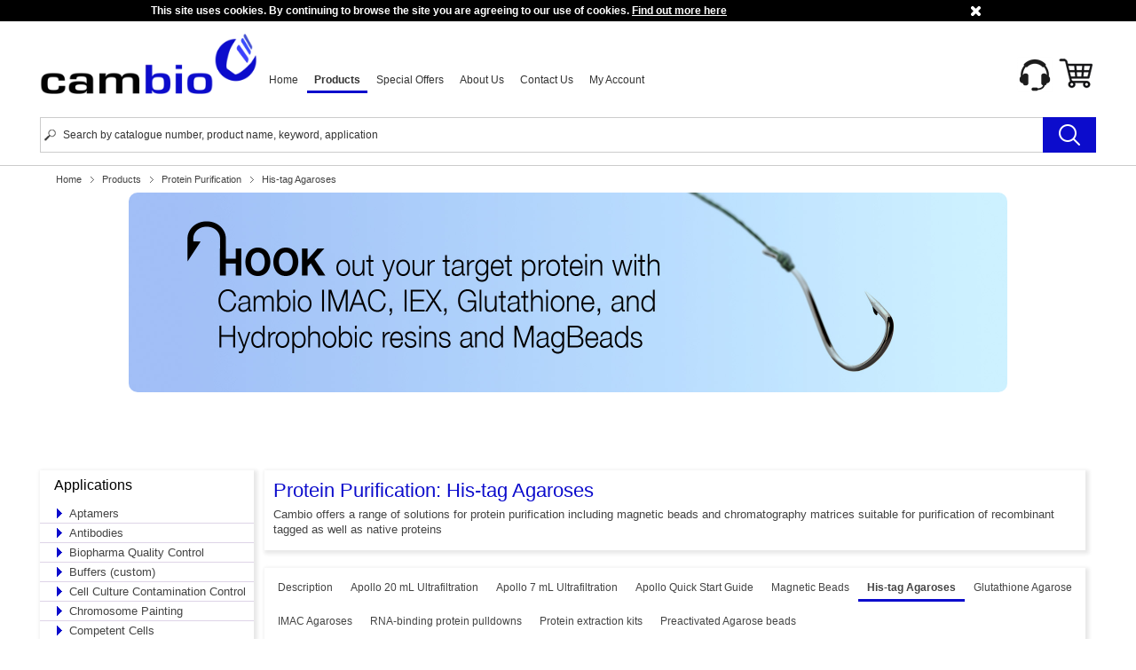

--- FILE ---
content_type: text/html; charset=utf-8
request_url: https://cambio.co.uk/34/178/applications/methods/protein-purification/his-tag-agaroses/
body_size: 134207
content:

<?xml version="1.0" encoding="utf-8" ?>
<!DOCTYPE html PUBLIC "-//W3C//DTD XHTML 1.0 Strict//EN" "http://www.w3.org/TR/xhtml1/DTD/xhtml1-strict.dtd">
<html xmlns="http://www.w3.org/1999/xhtml" xml:lang="en" lang="en">
<head><title>
	Cambio - Excellence in Molecular Biology - Protein Purification -  His-tag Agaroses      
</title><meta http-equiv="content-type" content="text/html; charset=utf-8" /><meta name="robots" content="index,follow" /><meta name="revisit-after" content="5 days" /><meta name="copyright" content="Copyright (c) 2010 www.cambio.co.uk - All rights reserved" /><link id="cssPrint" href="/library/style/print.css" rel="stylesheet" type="text/css" media="print" /><link id="cssDefault" href="/library/style/default.css" rel="stylesheet" title="cssDefault" type="text/css" media="screen" />
    <!--[if lte IE 7]><link href="/library/style/ie7.css" rel="stylesheet" type="text/css" media="screen" /><![endif]-->
    <!--[if lte IE 6]><link href="/library/style/ie.css" rel="stylesheet" type="text/css" media="screen" /><![endif]-->
    <link rel="shortcut icon" href="/favicon.ico" type="image/x-icon" />
    <script type="text/javascript" src="/library/javascript/jquery/jquery-1.11.1.min.js"></script>
    <script type="text/javascript" src="/library/javascript/webticker/jquery.webticker.min.js"></script>
    <script type="text/javascript" src="/library/javascript/default.js"></script>
    <script type="text/javascript" src="/library/javascript/jquery/jquery.cookie.js"></script>
    <script type="text/javascript" src="/library/javascript/jcarousel/jquery.jcarousel.js"></script>
    <script type="text/javascript" src="/library/javascript/jquery/ui/jquery.ui.core.min.js"></script>
    <script type="text/javascript" src="/library/javascript/jquery/ui/jquery.ui.widget.min.js"></script>
    <script type="text/javascript" src="/library/javascript/jquery/ui/jquery.ui.accordion.min.js"></script>
    <script type="text/javascript" src="/library/javascript/jquery/ui/jquery.treeview.min.js"></script>
    <script type="text/javascript" src="/library/javascript/jquery/ui/jquery.ui.tabs.min.js"></script>

    <script type="text/javascript">
        //<![CDATA[
        $(document).ready(function () {

            $("#webticker").webTicker({
                speed: 75, //pixels per second
                direction: "left", //if to move left or right
                moving: true, //weather to start the ticker in a moving or static position
                startEmpty: false, //weather to start with an empty or pre-filled ticker
                duplicate: true, //if there is less items then visible on the ticker you can duplicate the items to make it continuous
                rssurl: false, //only set if you want to get data from rss
                rssfrequency: 0, //the frequency of updates in minutes. 0 means do not refresh
                updatetype: "reset" //how the update would occur options are "reset" or "swap"
            });

            // cookies check
            var val = $.cookie("cambiocookie");
            if (val == null) {
                $('#cookie-bar').slideDown();
                $.cookie("cambiocookie", "true", { path: '/' });
            }

            $('#cookie-bar .content .hide-bar').click(function () {
                $('#cookie-bar').slideUp();
                $.cookie("cambiocookie", "true", { path: '/' });
            });
        });
       
     //]]>
    </script>

    <!-- Google Tag Manager -->
    <script type="text/javascript">(function(w,d,s,l,i){w[l]=w[l]||[];w[l].push({'gtm.start':
    new Date().getTime(),event:'gtm.js'});var f=d.getElementsByTagName(s)[0],
    j=d.createElement(s),dl=l!='dataLayer'?'&l='+l:'';j.async=true;j.src=
    'https://www.googletagmanager.com/gtm.js?id='+i+dl;f.parentNode.insertBefore(j,f);
    })(window,document,'script','dataLayer','GTM-TN2S6T47');</script>
    <!-- End Google Tag Manager -->
  
<link href="/WebResource.axd?d=wuf-4Bp6yObY1k8yTziKj2u3a1FhRqUxXpaSAf1TrgUKsYKkCXqe3UBowSAMMyQ-jiF8H3jToWbBKPSpJo9ioODwXyH71pG_071Iow53zpmrSjQRt_HJ7Z4U7BxYyjtQUT6VQz4usWmV-c_IVFnEV68xFa3QZky5sO0q6DO2IPM1&amp;t=634115142773305162" type="text/css" rel="stylesheet" /><link href="/WebResource.axd?d=vsKpXOsoEwDUfVug9KOqSqS0ZjGbeHeY7x2z4RkIy_iuf8wQ_1SbvDYfHbv0lFACc6odgEM9PP0Fa1Gh5uQL9m21vArSIJtpUz8wGQGD3nCxEPJU_rt71qRJYSVM0ra80&amp;t=636857420020000000" type="text/css" rel="stylesheet" class="Telerik_stylesheet" /><link href="/WebResource.axd?d=2ZHoA5v50WcA_vVN20z9RJZcPmch173oq1uJcJPDODAW7psnWP3w13EACm1ov_739dRCbVuDgc7W8hZaDQ26_1tRq2ti1RWBjmS__kh5OugNAxhCORD4bC2fheevqhLGcjo8WZIXLCpEnEjr9y6gvg2&amp;t=636857420020000000" type="text/css" rel="stylesheet" class="Telerik_stylesheet" /><link href="/WebResource.axd?d=zkgIGhnlZbc1kfDkDnbOOv5vewTUFz7cpzUFEDap3T2q8YHS5fvt3t9kdytvN31iF47D-M2TPQQWnt_vVst7uflwZODtTf4ISXAxaRqOw81O57nkJ2XKwbFkMtS2niUFvvOm7T3GFtDr40roNP-o7hXNqNjAlcWFILY1-YKrK6E1&amp;t=636857420020000000" type="text/css" rel="stylesheet" class="Telerik_stylesheet" /><meta name="description" content="&lt;p>&lt;strong>&lt;span lang=&quot;EN-US&quot;>His-tag Agarose (for His-tagged Protein Purification)&lt;/span>&lt;/strong>&lt;/p>
&lt;p>&lt;span lang=&quot;EN-US&quot;>Cambio His-tag (purification) Agaroses are tailored specifically for different his-tag protein purification requirements.&amp;nbsp; We offer &lt;strong>Nickel-IDA&lt;/strong>, &lt;strong>Nickel-NTA&lt;/strong>, &lt;strong>Cobalt-NTA&lt;/strong> as well as our new &lt;strong>high capacity&lt;/strong> &lt;strong>Nickel-NTA&lt;/strong> beads. If you want to load your own metal ions onto the resin you can choose from two different types of &lt;strong>Unloaded&lt;/strong>&amp;nbsp;immobilized metal affinity chromatography (&lt;strong>IMAC&lt;/strong>) resins in NTA or IDA formats found under the &amp;ldquo;IMAC&amp;rdquo; tab.&amp;nbsp;&amp;nbsp;Cambio NTA and IDA agaroses are made using high performance agarose (BioWorks Workbeads), that provides high binding capacities and reproducible results, both in batch and FPLC chromatography applications.&amp;nbsp; For small-scale applications we recommend the use of our &lt;strong>magnetic beads&lt;/strong> for isolation of his-tagged proteins.&lt;/span>&lt;/p>" /><meta name="keywords" content="protein purification, apollo, orbital, cellulose membrane, proteomic
" /></head>
<body id="litBody" style="background-color:#ffffff;background-repeat:repeat;" class="light">
    <form method="post" action="./?id=34&amp;sub=178" onsubmit="javascript:return WebForm_OnSubmit();" id="frm_main">
<div class="aspNetHidden">
<input type="hidden" name="__EVENTTARGET" id="__EVENTTARGET" value="" />
<input type="hidden" name="__EVENTARGUMENT" id="__EVENTARGUMENT" value="" />
<input type="hidden" name="__VIEWSTATE" id="__VIEWSTATE" value="7xUzCvZq+gzLRZrZ2OJq1yzVFH3U3iHlfMMvpvCK1H8PamNFL6gDrcHK3pv0n6FFuMExoeo/kqCuit+NScXAWAY/NfGyp2LHhx0DGHJo6Wgctznt69GUMuFO3G+OLXS7QxmZGRH4hgigOvmHpYtvSe/EKrFSTD9gsYN2cvF6j0NDc4iuyJndCT6oCjHXb96EG7HYiGxVg870Jl0weD1iz9trJKmAsAzJw/vbXuRk8GSgyrYGxu+JHSKRMjZ0YqmoAht6jcWtt4hwbQSvIiurJM5KRGm40kpVWUBana/O4tf1YyKKRe0wIuWB/zczMRLeRZnYgharv0IQ8gFOvv+hKJDES5kButYg1BTMEDXz+MBYfysI7tVgAfk/VrWK/iPSaN2kK2uJt9skc3XZ1hI2ziLspwu8dqlyHcZlXkJKJTJZHwz+RGke2AzHooRX7hqv2Gj5jKMlOEnWNI5zpVA9Bj5oXzPtCSZ/XGXZtHBdm+IrHhx9szn/XOnz5izmsYstnuNe4kjtRhdynQGytskHzYNGY9OmV89jWxDJh6aOWixs3t89pO6nGje/YgVUKczkl0pgBVVX9GE1LOLoqhj5yFCDqGIYZt5bYyxmcYiesLw3229KASimiuHVZ+xOfAwvIprB9z2zSOfKyX2voC8o6mmhhf7pZt3W9XcT9d6NN5SRyK6J5LmYxGNBle6E+WxNdsXClfAZ+7AsnIyJu4QLlvYEc3wpphaWTWbzRGGXurR1ieQ0L324X5/IzErwkc+8nEcwJLf7rKXpF+OSFLPM7N9CJi9sjrEaeODaCdzNjp8fZBh+Uji1x8iQR8f4W7c/[base64]/ke+jlujT/ffsXXIN7CRxgKu9NaCdFvuWZZAMxKZuwVc/dydsu7sRcLJr6+At/PyqGzT9GnswTLIH2/8B7v3GwTQCGhGdFyEAJl+O0dbf4Cqf3NDQ/CUt5BM3lugRMu2H4rCH2eoe5v0ExisfT8WYJStjj6U/IWgkuM84Tg24IrSe8pGoXLYzQNiAmqkQAYdNdyf/[base64]/IDfH37GRG2IIRqF4EQG2OglMcJZ/OCYky+nG2Si/F5uOGSk3KUvWb40PUXgZl0P73rZGdSwOK5Dt/VrUNJbIXLuoOUmsr/b1n5Zlrc9M7qawt8nAwX6G5LJbGRDRnvaXIdMrLaT6mzTa+bngcONQrTd87lr3vpuIx/fWHBHKoCmxJYR6muIwv0W1HaJdENc31OFX0uA+iFkRXudIo7LAwzl3q9kECKX12yO6HC2hX2Q+DfT3n13hA0D+z1/OoVT4sZ+XFSo/LaZlNUKL4YvD7tc1Q3Ohc9rwFL1FjGulfJnCHT+QdW9xy7S+udhiyuTj6zQ810I0fuRWRTcoUeaF0ab1tezQeSY7pz6luRI8F/suZRfvHPY6mChZpz1jou4H3l+kOhwl3/SIgh1AwilwPfc/G5m2znK/kHisI3oMwGG0m1/t57unGF6pe69DydQMyQlIXkJgOwA5Q7GXhkxGfEpWCcHTIqPYJVro9ZYuOag7k1WcHt0Easmjm3Ns2R957/qA+mRVnYHMlE3fCO5R5ok9QAV8kDh5VpBMoA5oisfgDI3t27lpIMFY1EjpCi9pWMvBALK7Kn88Bn7qAoanhuphHg4Kfbezyu1+nyA/JqlKDDwo7hl60JKkIBLpPV75wLYwr+VTjQjSp6Z3reb9A0NRpvVKXSEYYTficD06ze+0KV1p0jc++EYjaDuFf8hmsbFYHNkoGLZB+u6K+ej7ky/TNhuOAHqmmx2MroIPQYq0HEAVo7D+klUc3iPZeqjMtLIqhWaQs2Gkws16dJzSQkgffDvCfHZ/3/5eZIYP8B/5F6Wiw1UyylqFXBn83HC+WclJ/VHCt6Ra3KBjccspEy1ggcRveDuLqfGtNJCfUR7PGQHuyB60cndLcUXENygEPr7P01fobU9XEaO7IrYltIwRgXEw1Pat2rHqFofnTwfKH4O5z3GsY+76rvXVQMrg4axm7Vj53DgEYMo6gUr3ZULyOqnXiCfMD0vJJ78GVregIpa3M8rS/Id9JcaH6IFffuZ3BMEQTyRLoB+Y0DtC12cEIog37xAUfH/vpS+CoiLC1r/kkE3NiufnfjtHMm16vjvLwZZ79ep442jX2lo3A6OoHoeB9d3i2KU+uAjjetZdmLSS45ppuJEHwUGaNgFrVJxZOaG8lWCnWioAdtmVahrZE/PZ4Pc8/u3WqWKWr1QpszF1vB6olRwRi2S823+qEXqKu2gK92TQGGr8C39ftm4vnRnWaGxKtVFUeyBvwqOFN6/sgZCSASyhtSZ4f5LNpPKnlgoVpI1Ze7u55ou7PeJTOb538lXndwQoKaAOtQ0QC+kXogQquObGERTT4V5oXb8X/[base64]/5OIhnHMBnF8ppImOOmNpKkFvLtsOH9uDWuk+0oEM5trNjiuFIbIwQ0JvLZPnbagAdGZu8G6nog3hTabTgw/nGihx21ewW/jBT7lbc1D9zLS67tAz1lfT3bJ5slG0h22Itb2Y7vlDtSYUfejUeENDCh9JGomCb+Oo0296sVV26QlAEaZTQK7npd0E0/FldtgIT08p2Un12UQj1IeJ8xI9DTvhXuSe4yBCDpG6jJvoq29n4d/nBq/F1KpvfskgwfHoY9LxglRkBM80lbnT1y99q/Znzct8DZu3jO3VyOBHdJ743OEkuWVkr85VhKa8KdPgTUOpneGIpqnl/asKHTvJapfdQ0mlylOALp4USeXmqfSwUyuYDThx7l5sVc61ix4WhPgtMYSYPf5oPYdKeAkn4hjhxMhY7+AuPGPhqMCuFd11vRuZCrSJZeolET7nJ/nSmzq4tYpofV29lKDSHNbxrZqD2RdgbIR/nsgMEHXh2GmAlCBEM81tVwgFBGTrGbGXjwPYzC86EWZ84P52ohlOSgMdUdDR9S3x1FSpU2YBQ08W/fJHzropJ57YAKKKc5pAl/SvwEIhNCEkRx21qEPzbHNHjuzCxphhV76CEv0bNuWTV0h90h8tFR7B3+pcqj9R9Y57Z0bALKx7pNpTUvbeTEpJGSilkVhCj9nYgFy/TsULA0No5ZgbLcuikyZI3rdKK0So1xMod5KHZG/9VO7rRGWk7QmHxqxZplgN9ftLWSGooRo8xVPwmHkwFhVyoM6aAFko6Fpxp/XgwcDreIXFb+llQASmky8wiCsgKvde3gKfk81nEa4S8/AR4SenzpWYY1/gD7ZwqyvR8j0wDGETEXOUhZy7Kdn95E9rrTB/q+QvJcLEky92HqmpJ9pcpbfJkJPQVRMAiQKTdprw5qbZRX/rEIpIfQtoU5JD5kBUaHNUSguCIcEL8sDOlzJuG0nWSAgY86a5m9nvnOuzaMfXdzE5xpjg1/uDsx6fZhplqhHnnIjrjZPkg1PFeqX/l+XCQgkOWrlEBqSfSrLWiR2JV5rZbyhxAZVk47CW4lLyftiC116csbbW0MeAgQ80IVY0DzZt26NXl1Q6J+OnqS3Uv81jwIsEA6Vr5ca7lAltH2pRjSTq0eYIj4G7Z+XdsrXfhUd+ba17AT8CVN8Cv7veOoV2/1DlB7xrr/EOoAD1dXW+gOlwa7ngcOhyVpUrb+DzeTKDRUZi5al74lIF65T6gpggmUH62+xjIVYL5SgcK9sXYoCCedsXFv1s7LarcYRAgDjphxo6uSLPlydgySGP0v/PrgNhWnpF6hNxJ/fTXCXkgzEd/VMcAEsZk0P5AhDF4LdAUGkZ9+UekOrcU7t0nTZ4QmWWPtXAxHndsRsY73WGpUC3xYe4StfcglcOnnVIc84DZWd4tdHbrT5tYe/0q+9CFC4MZAZmq/szvQzez+3A1ACtsmXBvZl+GZb5KseX1wL9C+Uty0oEirz9ctQrbPnmygTyw7L5OCe82VzEjaA/jUP1ZTO9dFhY7t6mzGNpdbflS7140U//1YTSJaKKUYfhxc2LpdA4q/mzU3MvQycYVWL1fcGc+WrKzjndyMsltDjUL5upMeMzoSJD7lR74wXb+99qKdr8rP7/jM3AjCL99CQmu7PHXWizBTTbq+FQssZkpCwkKye4PcfrJcWYQw6ikEeYEWqPb4jSGJHE0Y1VeRd6MP467EfKh43ffwl+K9H2wcZRrGdK74Fuzn0zUbeY1ikj/lpiJ6zQ7/CI2H6cknScKVdu75qN2IjKFmjEBxA+IWW3x7G6pUO/qQJSxa4V1fLmFl6YjukuBXol3XzuUONopzxio/dinhu9+qidsQDgQYQMwM9raW4RsxegfRcxruCSkxlYWpmZSXf0vniyKI/XYIHI92biG4+Q4SHu1TfFOICKCuKEHn0w6zDVDh969MhiibOAJswVpFV9w3Wh1K03Us6Qy6CocKUfAcpXbZsdGKl39QTaKTJlAyrFmlQwQrGNwwDKpTC5kXqGo7QGDL3lcJ8e4apvtccjPtujAKt2EOrTxMfaQqWLVjwPiqDXe7DKOpzuvEC/S0j+Xgs1Ff9PsC1+J/S9IW0pi3TaSYncfW66TFvFH/vpsh+4XAUjnMay8JcK4tq8oJtx1XLVUjymI/I0HLI0HUTwCML6av1UwlARnB7ajUZ+zFGbdX39kBvrw506Z/0J8zv+UJueyEjk2zc9NYmlfkrVxQIgNvb3rIJ9w4c6sdWyYxhk9HfDbErkI1mNB0HvUCllyPLDJa/g5tHghWSLgPFkOY2MTJEtsBUiNvPkSVONUUqjehfPMUPf4PT5ltWZRC051Vy6wVcTey81Dwi8xPAw0bfeDJM7us6hDNx3X/cNmMrGrxor+/kiJHvFkx1nOqfCpiCyzpZpHP5az6E/fKFctuoJFuRF67QIfs3ixrw5TvqK8IQSAk7XOdYeW5SFp8pM+Z0HK/zYzU3fgVYUHBzIhNlRrCPKD56YB5Mh6NQJHatXeH3EvcQ8uqkQBYZtjY6moX07jTYrcGZM57HF+3P6+DFUyq87VlymIy4h8rTKWfitgk4OCaghzMcUr6Zvvk+2yyQGHSD2wcdUSp7w7z+BN3aPkJlYz51Qbwk9T5pTOl4wdDSThyhBn4aht4EqVwGpsTZaKpC4LkP/hpnSZ/9eVutUFFcXnLtdFLeMOYKw4SpbVaV53TTLNDgmQDn5De+8FUZXruUOvp4Hak7M9YpTnEY4aIWrt49TYT+P/Ec1KBWOchZbJo/fzGzha8zmeWwyiHKAtKQCgyenj6YEAFswt65S/wT5RA6sMZmZsgICiGtxKzwT6K6ZkwOhzL+YasiILmMaRvwgF9d0CDQV6CjAVLuXSg50K0PDS3hwcHfs1QBNZEK4y5LVtSe3CZzEyc4Sz1e/Cg45BelDpHRSvP+vgXYOImQzAXp4+UhevuNhy8bxb+Sqk9fn8lQkNELQLV3QiuftFEczd6M8TobPCV5o8TECtw8+g1UVL8+U5cgwqExvbtJGQ/38nk88Dyfnv3x4CItSo1Li9/9mbNbnJxSZHCiRMJmD/iRTorh0znAZb9LDr7Bx67+KxVNmEjeVFKE0Pl+JkEEGYb2vjEPHAuXN3w+mVvy+fOOR0CCsdCOV1b1H1hNV5JMiiWNLWg9dkvU6LNwvpXKeoOnZLEG6/iWUdzQD+lRki6POGVWGHWIMilA/mHUGorwxwyvkjJVa5FCGuPVCWwlbpf6pvuNrDUaUzu8RKFDfIRx1KEDfGa3F9M4QMQlk1S8FZPnOXnCDWbwijUxFR952EUx4INs8laUKUtfaOtOeZNeiLCFmXH6/nRhly8vU6Q0f6nUnWdlYODh3t53kESD+sMXbw7H/YvrKMruBCbNQXrN1yee3FEA7nVcqr0IX3y8TEcOipDdEbZZ9UGiBhCFVwaFJiWYIQQlOgAaXRMMgoDHpQDgIcmcG5Ev0rJmTiHERMZijugPFeK8Dkb8ScAesI6nbd1mPw5vavFaqEJ2IHGROQMBVmAhYYY5zO+Waugh6tDdztHZQqtorrMX937c1SzADBEKJ1o2/NTHGSmVejfyKnDfCGA2aymZ6D3ECWZ16s7PDs1mrRHAhRbMtxvHA+bfeQy0Ej+yNkDKdLzJd6OksVplzjHc/I6TAUQniaLyb1MUdNxyiX/1f6Ss1T+2LhuqsBSyrophaLXDemJzmJtiZZnAm+e9bKmvnglGFOBqeBlfoX+SLIG3pIOM3i4zHHGfcUy6ooxgwckS8PRjcobu8ZROtYTPg/GiKIpLUDvBP7NP6PHrQt21ZGIef+xZrkKVj9n0JuHkVsd/dTfakjB3JPmAN3fO2RQ8fLDViRi5IK5qDHfZwHjHKnqlexA2gczfI8OuZxSFREB0w9Z5AVR0/TxRoEA6bePdIYdrLC8pPo6VXqc8qXBGz0zRcEl7xXz4BFVdbpz87q0GqkhMVX/RgssmU2ts5W37Z1sqWY1NXyCNRo6elinfp3Vg1YwZeFz8hBj/kP4M7uXVzuGqxwjgTGK9wy9GO6tY/zMzXYtv5X2imU0gNQH7/RPsHTIkV18xN469SHZvZ5DAf0m8wSGZoTHY7O7u3ACiaE4c7vYsTm+tSkhv4YI5tiYIpwxfWS4I3eylGJFo8dX2MBX0KXZa0PlZ19w6YpTq6b6GocrjU9yh5n8ecOu/nSjx5us+gHYO1/UprUl+Z6Egv83j6N+EjRNx59wrEB7lS1D9pmBFm3GpLXZghegezLMnhVOHWZg6LHAI0YSc+aRwCueSgUaJQ89VsNMIzb5O4NafSGCngpXYZGfZvVnV/4ZSQwNWHxS7JSM+IIGREj8lTcgrlTXI0dNePUQ9QCZD+1mrLK6Ebwpf3LjalA6qG0spyvPiC+AkvtYB/CKDs3Uq/XBRKMwMSFnAmIvARU4F3w/y3VUCcqkruezrFGkgoUqzVKKVJTjtDvwnBTPhECoX/yHyGvHXE9ltMcjKSNKQPU/si/MyKs+cNCtVXIxKkz7+V3uAxCSJvdl6j7ZwjwO3bQKIlSsVdG2hLnSIr6YidCdFRSu8uc0NMYUqxnP7kyGILJW/6gK71TltDDVQUdXWdmkL7iusVsZv/c2kS+XH6mC2hHyIOmDylyHySv4x7mIFFw+Pirk9Vx+duG3FbI3muJnn6OJ+LYiZXOJguBfxiznHk1QDp1B41dY+wF9bvSShNZXWenwRogG1rKJQ9dIa/jLXvljTf3oLG/00W7tmdvF8iI4NwzioARvaTaBdAdaxHP60gP/DCgibQO+nKiSx4ISGia2iNvcTCCxATPRJ4y4ms1xJYkXIiS5vL0Agvyc2CnLbS08x6nuOlasPQubsAj8UAXmm01GHcfzRdQ5uHheU59+s6jQeSChzc7cgQerVz8+0EsQ5xfXqkxOkf6BO7PrEkPk1yVnnwisD2h2vmSPliNPbpGyNrmBhVTrBkXDoQmlZQa/s46xfb5yn8goSJhTVDkQUsvYglyzoXL2s6Jhth0Kt8KeW/ToTwtdxfp73unjPlHF6cXUTg8utJBkQq5QkGmgTztQBG+DD8renxlWeXJVflAb70RPZHx5Gf7pnXeSKkYXItDZFIN8XuDBhCAzwuiAmaJIFHtd30C3ljv5px91c5o4Qc/4g/HO5sDtvxzB0bvXn3voSEj5JalRxGTogn8M8iOmJI5nUyQDlBNe5XjcC1tMYMwRIGuIpoF94UFjQPwm/10Wm0lyGSUeOJ4HxWGNpy7k7jkN4/0d4dMy3svwbZLQnoq34O4tNq9+laFifCtm91mRhtc2G6DZCsXpkhzUKRF6YbfBpZfnWqAXmMDQL09SB9dpZ0Me+87zHjiVFjHtj93PI4tM+WSNoFt7LWvB0q1M+wGFCQy2NPRbLSrP6b3b/dCjAk5Xq1GAzxEdKsPWBe2mtOMwdmjLxtG7ePIuIvZVOlv6kWzD3qNTZsDr5ZcH1uOYLKqaWYzPjiqU4bV+V1J+c04S+aMjv/qzCDaa8hytuHqcVJSTGKz3ReWdPhZ7vYUfJycUioyQIJTXSsSXkeFI31K1hPOik0kjspl1wyxyLCw1qS/EE/CGuEO448XJffJrq1wL6QGjxbbdquVTD/O1SxA3aJkwF0D4r4dk9jpYMI9TfPAhfQrhGGSrMl3gE7xjUroaAYDP0SGD353qi1aFilTu3Juxe6uCJ9Dj202pm6uqHOI2VOuJ4LmUhSQ6v4go9LPnc9zfKBRPUa1ejKhrVpkShWVMmrhg5Rb/DomDqDI9AlcHqeBnSg3lo/FcaGsuvW8nU/YWlvbMsh3RLPiyuG8KlG6wCiVL96DnFTI+nUDg2lkCmdEAP/nhABbXMNopBcw7PTdJlXYlz9pl2DWf7rwMh/7krr/2ez5vjg1q1A9KFqXwdUqa8wPIHOf2i2f3uW0ct4kK+fje6uv7wMVt4e9AlfiOGhYrPwon4uaMZWBltH4CdHet97z55sJeayhmRTYZg1DtjHLB00t2rzTndW5TcvYxdhIBBLzm53gVusgqf37cUYzmQuH881erGtwimJA/e+lJiDkn/KVP8DW/fPwx8/OiY9Yk9PecaD+Tw8P0cXBp9/4sKkFZZJwgSLVqn3iPNkcPSUbQKk55SLGZptOcyoGXfT/OyfJLgvMQ9x3lTZQw2xiGDENKOyv4iGATvTSs2mLSqGdE71eqBMxaylZL2NqhCGujbwfSaermRG1vjQOZPcFUDjDHyXM8TigP/BvjjZDfogPLxvKobj1JO59IbFMFom52YzSPfpdGC9S92ndWyq8iDyaGGAuj/zbReeJ1EyzGvuzh9i3UxdwRgfHy8bWTgBlLh4VMldojxrZL8InxvV2UGpariGYaeDJW2wZzdqPJzLC/L1kjgb3XwZzJAfck8991un3yWrykijK/OfuW2RuBYXiYYAduoulIAlLPTaJy2aRqwZhRSctLnprD2JeSCN0rUBAPrsnNvUc893Qg5hTNVPg/loJreIGgSIf93JX6L2Y92lNVsB7hI5ovKrvvjItBYaddgiTJKjzk3Zi6bAitCarlcEOK+0mURJXAgG5zAuwq1PZvxqCxgiky5x3X9gMcT2rrhusb/7ZTGeN4QJaslFj8fxWR/wfIj52O0tZtadAM6EOd7dARQRi840dSm+JjnMR5Bqkv+Tm1XNyRHc03IhfNwrepYZdxeJvDzeyRoL9er98afS9a+123mdrTHci/UL/Asv6yRpxKhbOtlpTrzdpq6r4bvX1ZuzM5twR4IT+hGW4KX7Jz+JHPDyThXE7nFdNNyOAX17Yfk6GHbrkE72+f5/hOpQJOloJpPALVwaBS9QC4BPsjsqdiTEEJkl2Jp+opSeAaz4Zm2tA1QDopAU6yOD6WuQTeaAOoDH12xEdBKdnzEZo3HSjoV81/Ylv+2XO6D/eHQkBMtDbonLZAZMkaWituVfgvqoKbryO6+7QmtAZqkezpfKqvWAPiuM9KX05aSvHWjDZ4OJth84nk/CRLp4pWKS5UpB2l5gAKLlN0zIbXtMpxQoruOxaufZ0LxYZrpw9tmkYaev2IXU/Xa7Mxitg+p0VPcdPTAWcGHFrB7yUCbVxte54K5SV+W6K2e5/0fsa+3oOciZNtehTh8Wpb+CEzB236BwTHFQHCYWiq+yQKacPqT9+0pM+Qvv8WjYrahnVb3XgAerEGiHjX9TOqpKouWDDrj1JeqWtOl8CWpRbyIHdJQdAPjdDpBt5TRxBv6vn3f1yYDOfPtRrpWZuEIAPZYMa/jmL/Svv65Rrh39xuJ1jJRta971ux+dKJhGmrT2z4t8rylfdRclrxXAkmERJnF5L4AEpkmBKoEXjPhM//yw/snIlJkTEch5VYFSGtlu9gwwSGyddo8HBVbSfldZq4Sm60wF8YKdY4vzC/732Myn+i5BkJlKSCt/UTLp49oSPGMBdSRWhvgOedmZPMNUbmAQMF35EdK7iR4LmlH4xAbgqzUBIbrhEKqwePc6fNrU86++1LDZcof8mClXYD3FeRrpCAOf68eFQUvcvNwbcehU/l8XOehMl33xz0dXKU/YS9MOwZqlAbdtw6QqWwGlnFYkQVAr0zIaHm1t/ZpkC2UwoOBbt4K0RlAKUbdeZ8pPCNzylrb9u8clc+NSkYzaguuLUKSFTg6VNUoSbLhJizJ62Vy1iGAuVezYt/3/BfHEHG/RU0MfwOsYRXeeqKOSTdpvrnNymMIpjCGsGqjULyRu8Eo2Rpz/pVMn6zr0BUVsjjq1XZ0F5y/qrhZYoa76vqFknacEZ6VAvCmtJ6VXYM1VSeD7lHxHIkLiqGhEQtTssYxOf7LOEwHskEKhpyPUz6+FHUCU2/uVa0r2G2Uq3XxRQUUUxnhxYCdySqymTzY/[base64]" />
</div>

<script type="text/javascript">
//<![CDATA[
var theForm = document.forms['frm_main'];
if (!theForm) {
    theForm = document.frm_main;
}
function __doPostBack(eventTarget, eventArgument) {
    if (!theForm.onsubmit || (theForm.onsubmit() != false)) {
        theForm.__EVENTTARGET.value = eventTarget;
        theForm.__EVENTARGUMENT.value = eventArgument;
        theForm.submit();
    }
}
//]]>
</script>


<script src="/WebResource.axd?d=pynGkmcFUV13He1Qd6_TZCqQ_RryD3r2OUBJQPt_e7_u_2vhMBd4Rhq8TLDgJkOitmLRRieRltw5_PG-9cfr8Q2&amp;t=638393258620000000" type="text/javascript"></script>


<script src="/ScriptResource.axd?d=nv7asgRUU0tRmHNR2D6t1MWgZvGN1drTojW34g_8SrJjmLbAADgjhMmlOqf6aTWjDbHdM73JiPLxCTEJEYRDqZThu3aUkmNJa8BesLsU-7Rsp1pr8R7lFtPoM4F5RZyZeOBTXeDSpeHyOpAdB5G-Rw2&amp;t=ffffffff9e08e8bf" type="text/javascript"></script>
<script src="/ScriptResource.axd?d=NJmAwtEo3Ipnlaxl6CMhvtpvWTUxrJfpuMZ6ikJapH8Syvr9gQTHILul6xrUGRA5AQcHNq2mBcPQGgGzmtQTbbVx4tQN8DnwD16kG9eiVn0mjl9HgFHNEvAN7wlsZnn2KAuAAKjfiFJB2YDzOxyOK2SkP18rZKheP_Lq86TQp8c1&amp;t=511fa37d" type="text/javascript"></script>
<script src="/ScriptResource.axd?d=dwY9oWetJoJoVpgL6Zq8OKYUBiq2BZDjduNqQ1qO-mFcmlvej_SLHfZGjxI2-1EMHqlfcWtnvItKsTUzDOQpzAJ291qlhMN2F0MEg5fAD4BAeiyLVXzhLtylukv40BXb0XWX8YQoU2jXjSUG5vaOFvX0Mt7-LHddp7a32m0WMrI1&amp;t=511fa37d" type="text/javascript"></script>
<script src="/ScriptResource.axd?d=TDVjdgRbdvNAY3tnbizUcDnoNzLCQbSN9ANCiAdzwFHh03OK2fCc4z7SjTMliOZSMHq_mYLVDZWbK5H22BPD_2FmBnfL-oUOzBZJnE8VCCdEQwu1HkJZilJBZZ1qoTda0&amp;t=27c35b96" type="text/javascript"></script>
<script src="/ScriptResource.axd?d=86EhAqQjfuMKlbK4FWyenA_FkYjLGlFEXGvOInG85kIoRIyFh7DcXjYews5ZPrAzlstVsKz3qUn9yFJQSluVELFsjnriLB-GhrIPKW0qRWofGiA9twsOxStQzRxKSYCBDzWBu0yoq6APnQgMeHJ8fZyktkngy6AWFRnfnMYm8ws1&amp;t=27c35b96" type="text/javascript"></script>
<script src="/ScriptResource.axd?d=mbGZm65DzNC0tMTq0ElbcesbVfV9iMnlY9dwSVzLO8_CeyTTOrk-y8AyyeaNTZ5ysdi2e1H8R230Au7MZA6M2k4V3kdt_mWap3_67wlKtkQbHYa1ckdyqcA7I9sJdmII4QbklAmKpVEwI3XWvXIjkQ2&amp;t=27c35b96" type="text/javascript"></script>
<script src="/ScriptResource.axd?d=cmIcXiVJ__exjjpjrN730lSW7hZfT4WXijoxX77CvoZzXG71AY4uEu_oYimCnI47ivbQMYxty1poGpgK3tEU9iW_Cmg_rjW8LkIjfMypk7mBTgsZ240ItEU5hLMGcyQ9WRUw39yoK9u4dUpL0ST5VQ2&amp;t=27c35b96" type="text/javascript"></script>
<script src="/ScriptResource.axd?d=OMa_nbU0_VSWnHtE895qh-AK2LghMDPAt06Mo9MRMC1PWymjLMSYmLU6zTENF-7o8xZu_gOkRFeXNKOPHjhUZaPD_gnIUuKmHZJz8yQUYJymodCfURXMPabES8nOYzcdiOXR4M2K4kYopnlIwV7nL1IqcV0_6wXlyyu3hLQIJqc1&amp;t=27c35b96" type="text/javascript"></script>
<script src="/ScriptResource.axd?d=-9rjE8XFv-zikiBdee7RrgfktHI3MWnW6Odh-k-WjCOCBdOmDpTY1CqTE4eyxVAITwDwpzANU2UJ9Ug0qdoCLtaKxYkerx7eJa3ZeWjoADcQUcbozPN2-dFjgwLtlw9N8k9blk-Affxhj1V0MYAT6HG8EdbRJEUrBBwW2R1qeCY1&amp;t=27c35b96" type="text/javascript"></script>
<script src="/ScriptResource.axd?d=aoSSiMnLNTC20U5L7LFIKuCzh5aF9uN09NDdsQ9pL1rbaLX0gil7lV0cvjH0fcMt0ggbSTBobYAPctcX8MsY3xhZbV7jeFH9dVKruaCX9YP3C7TryGgpsU7GQzPW2638ULwmCvNMm61CP22KHh49dEjesv5AD6SmJfQ15rlmoRo1&amp;t=27c35b96" type="text/javascript"></script>
<script src="/ScriptResource.axd?d=eKZhdBAoDXLAsQys5JFN8mG5qkah3LjPzReEgdc5NkJIiTmufJY4QFwvWeCmaj5Gyrh9aASZPYF-_Ph6vPqREs_QwtPLr5eXiIK4zsA-Sj-0UBvaGTD1YW7Nilb8fe22kYijOsrFh5iHkW4KV4yYxaSTWdt7VVejQgoPVhL1Hw41&amp;t=27c35b96" type="text/javascript"></script>
<script src="/ScriptResource.axd?d=uZyysmNAhs23bID72ZUaSqjNuzI3KZPHtt77IDo0LBvock_YztXjrrHSAViI1x5a-LEJtw9onnsAZvryZIOGDg6Ic64xq9s2ufFleNO3XzJNHWUw0AINMR3vIBdwlkpQqLPtqtBQ1SoRAgG_-a3t7-hM4K7Rj-Gjc8kUsdEBI0w1&amp;t=27c35b96" type="text/javascript"></script>
<script src="/ScriptResource.axd?d=xvYBvOx-63dLu5JJe1OI3cOH1qZWCabk4PEHeReoM4Bk1PpfJgIw8iI4iCnIqEVzWSf5VjurwzYTlRdo8sOfOiPFUgU9ut6H42_BxBjgV0tKqrUpxH-NkEMXdHVeZFUSyRWpJL8wojMF5Fm2ZEDdgw2&amp;t=27c35b96" type="text/javascript"></script>
<script src="/ScriptResource.axd?d=LlwbgV7oh28tpCvE08ZbOUcBbblF9TGm6hzjx0FqdIHofd122OM2pLcgBQFBo6B-iBB6DgOJO653_g6pR6XY5Xk-2DqU80MCMm6Sd-lIK2Fk7UftmAq9waJj1mqhEiPEwKUfcO-w8awfAItZKx8qUw2&amp;t=27c35b96" type="text/javascript"></script>
<script src="/ScriptResource.axd?d=DJqzVDlyNLlLft2Spv1G57g37fFOvVc5afNcfFV77SURDua_TvSBS08hGEjN8gKdvjYfyNVZwi8EGfev_fc6fce4TF5zEsCgbxwNzOpJe7dAI1SqTnQAMyLVdpxzqBNKsWymXq2YBSTRZXLDY1sYDQ2&amp;t=27c35b96" type="text/javascript"></script>
<script src="/ScriptResource.axd?d=GUyLPMOEFhffuIMm6XZ0oK6nhXf9f9S8_KC1UrAs73TBXYK9wk2TCNCyQgIpxPS40HToVq4CX2kuaObYtsW1X8sDQ1i2HfuyjiEOQPFj7eNC2P-Nanh8R4Li35_Br8GO5wg2SyUo9QSBs4nKPloXd5QAiKoUxv7OTEHyvke-UGg1&amp;t=27c35b96" type="text/javascript"></script>
<script src="/ScriptResource.axd?d=mxxObI9nroQxDBLgf-QlArLuCbt081cCHY4Bhm86jew6h39qUQvXc-LdArj7QhIkw3xmGfG0CLZAqnWwalkIeIl7LKCp2veGeEA8jfRHmTlOhmwB0zULPL89tSEv6DQotAN9bX4213U8PNVS02dW__fiK0tuM3MEc-RmSbNKTaY1&amp;t=27c35b96" type="text/javascript"></script>
<script src="/ScriptResource.axd?d=kfTa06LJM0b2HUDxwPyqvEsSUppSKy9SXeRhN5dpkUg5a7lzdrtBx_zaDEZ1kEJmHlHQLRvab8qiyUwRLlncGKLyOPw-9WeNhs-b3yh6U3z2HbDQwHCzh3PAilgDFuu948DUCRI5HsGTGOqkCWje0g2&amp;t=27c35b96" type="text/javascript"></script>
<script src="/ScriptResource.axd?d=LkSbRRtTbnpvh0g927IxkFcWvgg4pGTmKJuwG8biVqvw7IErp2zRmAqT9EtB8BKvU4t1VYlDFYploWsYE2DxKr0Jgb1R45nPMLqc0oZdBeiyIrmmZi6jcr3AtxuvpcMHGm_K8SR0bJwGfhG2N-69CQ2&amp;t=ffffffff9b7d03cf" type="text/javascript"></script>
<script src="/ScriptResource.axd?d=8CjII1v0OLoMNKf5zGXmemxK07xfc5g6YGcnZfa1ghbKBbRyytsxDJ0OPb3FrO6SvFM_dr7RbnN-bfQzB1dt1VBqrY8PdtIJYxWh20REx40a8cELFEU9Q4IZI3hYXq1hZas0XtLvbSOd28bm3jsKnNPEq-JMoy3eihC3YotQcbs1&amp;t=ffffffff9b7d03cf" type="text/javascript"></script>
<script src="/ScriptResource.axd?d=gd3EU2v5uZlrWj9T-S4Rgmd6GU7uKUc7sxMnguyBMVYnzjcVXxpoVQqLtFOwcytgv-kfQNQYGA-gOvIYkDOtL0unxkvaTUHY3V_k7NrLyEIm43Aag7xuBMHW5Mn1A7VnGmc-bHfhci74zgPK50Uh2KD_23QlA_GzYTQq3gwRZWg1&amp;t=ffffffff9b7d03cf" type="text/javascript"></script>
<script type="text/javascript">
//<![CDATA[
function WebForm_OnSubmit() {
null;if (typeof(ValidatorOnSubmit) == "function" && ValidatorOnSubmit() == false) return false;
return true;
}
//]]>
</script>

<div class="aspNetHidden">

	<input type="hidden" name="__VIEWSTATEGENERATOR" id="__VIEWSTATEGENERATOR" value="A279303F" />
	<input type="hidden" name="__EVENTVALIDATION" id="__EVENTVALIDATION" value="E1qWXT2oQCFZ9uceo+Qm3ldwOkVtp7O1dH0lb2XpZ9lpVJd/gB/SvzVCqQnNj83PEc3yxUfyJQWZqhLblpoSO657D2K4IZRFJZLtbE9Si+seY6eN8iYHW7fLtiyjne2X4U7PDaED/6WzelBraY575bvgzZIjgZ+BgQGjQuIW2lI7wH7m1gEl/l4IF2tJhx/UdhI6YttDkixIQ8ERbx4upQ==" />
</div>
        <div id="parent">
            
<h1 class="hide">Cambio - Excellence in Molecular Biology</h1>
<ul class="hide">
    <li><a href="#content-wrap" accesskey="s">Skip to page content</a></li>
    <li><a href="#nav-primary" accesskey="p">Skip to primary navigation</a></li>
</ul>
<script type="text/javascript">
//<![CDATA[
Sys.WebForms.PageRequestManager._initialize('ctl00$SiteHeader$ScriptManager1', 'frm_main', ['tctl00$SiteHeader$upBasketItems','SiteHeader_upBasketItems','tctl00$cphContent$SubMenu$UpdatePanel1','cphContent_SubMenu_UpdatePanel1'], [], [], 90, 'ctl00');
//]]>
</script>

<div id="cookie-bar">
    <div class="content clearfix">
        <span class="notice">This site uses cookies. By continuing to browse the site you are
            agreeing to our use of cookies. <a href="/about/privacy.aspx" title="Read our privacy policy"
                onclick="window.open('/about/privacy.aspx','privacy'); return false;">Find out more
                here</a></span> <span class="hide-bar"><span>Hide</span></span>
    </div>
</div>
<div id="header-wrap" class="clearfix">
    <div id="header-container" class="clearfix">
        <div class="clearfix">
            <div id="logo">
                <a href="/" accesskey="1">
                    <img src="/library/images/logos/cambio_logo.png" width="245" height="85" alt="Cambio - Excellence in Molecular Biology" />
                </a>
            </div>
            <div id="nav-primary-wrap">
                <div id="nav-primary" class="clearfix">
                    <h2 class="hide">Primary Navigation</h2>
                    <div tabindex="0" id="ctl00_SiteHeader_RadMenu1" class="RadMenu RadMenu_Default">
	<!-- 2019.1.215.45 --><ul class="rmRootGroup rmHorizontal">
		<li class="rmItem rmFirst"><a class="rmLink rmRootLink" href="/"><span class="rmText">Home</span></a></li><li class="rmItem "><a class="rmLink rmRootLink rmSelected" href="/products/"><span class="rmText">Products</span></a></li><li class="rmItem "><a class="rmLink rmRootLink" href="/offers/"><span class="rmText">Special Offers</span></a><div class="rmSlide">
			<ul class="rmVertical rmGroup rmLevel1">
				<li class="rmItem rmFirst rmLast"><a class="rmLink lastlevel" href="/offers/details.aspx?id=182"><span class="rmText">Watershield - free samples!</span></a></li>
			</ul>
		</div></li><li class="rmItem "><a class="rmLink rmRootLink" href="/about/"><span class="rmText">About Us</span></a><div class="rmSlide">
			<ul class="rmVertical rmGroup rmLevel1">
				<li class="rmItem rmFirst"><a class="rmLink lastlevel" href="/distributors/"><span class="rmText">Distributors</span></a></li><li class="rmItem "><a class="rmLink lastlevel" href="/suppliers/"><span class="rmText">Suppliers</span></a></li><li class="rmItem rmLast"><a class="rmLink" href="/news/"><span class="rmText">News</span></a><div class="rmSlide">
					<ul class="rmVertical rmGroup rmLevel2">
						<li class="rmItem rmFirst"><a class="rmLink lastlevel" href="/news/article.aspx?id=211"><span class="rmText">Application Note: Improved vision of cyclic-phosphate RNAs</span></a></li><li class="rmItem "><a class="rmLink lastlevel" href="/news/article.aspx?id=210"><span class="rmText">Glen Report May 2025</span></a></li><li class="rmItem "><a class="rmLink lastlevel" href="/news/article.aspx?id=208"><span class="rmText">Glen Report November 2024</span></a></li><li class="rmItem "><a class="rmLink lastlevel" href="/news/article.aspx?id=207"><span class="rmText">Latest Changes in Pyrogen and Endotoxin Testing</span></a></li><li class="rmItem "><a class="rmLink lastlevel" href="/news/article.aspx?id=206"><span class="rmText">The Stealthy Invader - How to Detect a Mycoplasma Contamination?</span></a></li><li class="rmItem "><a class="rmLink lastlevel" href="/news/article.aspx?id=205"><span class="rmText">Glen Report May 2024</span></a></li><li class="rmItem "><a class="rmLink lastlevel" href="/news/article.aspx?id=204"><span class="rmText">Glen Report Dec 2023</span></a></li><li class="rmItem "><a class="rmLink lastlevel" href="/news/article.aspx?id=203"><span class="rmText">Circular RNA and Gene Knockdown - Application Note</span></a></li><li class="rmItem "><a class="rmLink lastlevel" href="/news/article.aspx?id=201"><span class="rmText">New Glen Report 34.1 May 2022</span></a></li><li class="rmItem "><a class="rmLink lastlevel" href="/news/article.aspx?id=200"><span class="rmText">Glen Report 33.2 December 2021</span></a></li><li class="rmItem rmLast more"><a class="rmLink lastlevel" href="/news/default.aspx"><span class="rmText">more news...</span></a></li>
					</ul>
				</div></li>
			</ul>
		</div></li><li class="rmItem "><a class="rmLink rmRootLink" href="/contact/default.aspx"><span class="rmText">Contact Us</span></a><div class="rmSlide">
			<ul class="rmVertical rmGroup rmLevel1">
				<li class="rmItem rmFirst"><a class="rmLink lastlevel" href="/contact/directions.aspx"><span class="rmText">Our Location</span></a></li><li class="rmItem rmLast"><a class="rmLink lastlevel" href="/technical/"><span class="rmText">Technical Help</span></a></li>
			</ul>
		</div></li><li class="rmItem rmLast"><a class="rmLink rmRootLink" href="/myaccount/default.aspx"><span class="rmText">My Account</span></a><div class="rmSlide">
			<ul class="rmVertical rmGroup rmLevel1">
				<li class="rmItem rmFirst"><a class="rmLink lastlevel" href="/myaccount/sign-in.aspx"><span class="rmText">Sign In</span></a></li><li class="rmItem "><a class="rmLink lastlevel" href="/opt-in/?myaccount"><span class="rmText">Opt-In</span></a></li><li class="rmItem "><a class="rmLink lastlevel" href="/myaccount/forgotten-password.aspx"><span class="rmText">Password Reminder</span></a></li><li class="rmItem "><a class="rmLink lastlevel" href="/myaccount/create-account.aspx"><span class="rmText">Create Account</span></a></li><li class="rmItem rmLast"><a class="rmLink lastlevel" href="/myaccount/orders/default.aspx"><span class="rmText">Orders & Quotes</span></a></li>
			</ul>
		</div></li>
	</ul><input id="ctl00_SiteHeader_RadMenu1_ClientState" name="ctl00_SiteHeader_RadMenu1_ClientState" type="hidden" />
</div>
                </div>
            </div>
            <div id="basket-items">
                <span id="SiteHeader_upBasketItems">
                        <ul class="clearfix">
                            <li>
                                <a href="/contact/default.aspx" class="contactus" title="Contact Us"><span>Contact Us</span></a></li>
                            <li><a href="/checkout/" id="SiteHeader_lbCheckout" class="checkout" title="Your Basket">
                                <span class="val">
                                    </span>
                            </a></li>
                        </ul>                        
                    </span>
                
                
            </div>

        </div>

        <div class="criteria clearfix">
            <div id="SiteHeader_Panel1" onkeypress="javascript:return WebForm_FireDefaultButton(event, &#39;SiteHeader_lbSearch&#39;)">
	
                <label for="SiteHeader_txtSearchCrit" id="SiteHeader_lblSearch" class="hide">Search by</label>
                <input name="ctl00$SiteHeader$txtSearchCrit" type="text" id="SiteHeader_txtSearchCrit" onkeypress="javascript:if (event.keyCode == 13) {__doPostBack(&#39;ctl00$SiteHeader$lbSearch&#39;,&#39;&#39;);}" />
                <a id="SiteHeader_lbSearch" title="Search" href="javascript:WebForm_DoPostBackWithOptions(new WebForm_PostBackOptions(&quot;ctl00$SiteHeader$lbSearch&quot;, &quot;&quot;, true, &quot;search&quot;, &quot;&quot;, false, true))"><span class="hide">Search</span></a>
                <input type="hidden" name="ctl00$SiteHeader$tbwmSearchCrit_ClientState" id="SiteHeader_tbwmSearchCrit_ClientState" />
                <span id="SiteHeader_rfvSearch" style="display:none;"></span>
                <input type="hidden" name="ctl00$SiteHeader$ValidatorCalloutExtender1_ClientState" id="SiteHeader_ValidatorCalloutExtender1_ClientState" />
            
</div>
        </div>
    </div>
</div>


            
            <div id="content-wrap" class="clearfix">


                
    <div id="content">
        <ul class="breadcrumb clearfix">
            <li><a href="/">Home</a></li>
            <li><a href="/Products/">Products</a></li>
            <li>
                <a id="cphContent_lnkApplication" href="/34/applications/protein-purification/">Protein Purification</a></li>
            <li id="cphContent_litBreadcrumbSubTitle"> His-tag Agaroses      </li>
        </ul>
        <div class="clearfix applications">
            
<div id="banner-wrap">
    
    
            <div id="marketing-banner">
                 <div class="banner">
                   <div id="ctl00_cphContent_ucBanner_RadRotatorMarketing" class="RadRotator RadRotator_Default horizontalRotator" style="height:290px;width:990px;">
	<div class="rrRelativeWrapper">
		<div class="rrClipRegion">
			<ul class="rrItemsList">
				<li class="rrItem" style="height:290px;width:990px;"><div id="ctl00_cphContent_ucBanner_RadRotatorMarketing_i0">
					
                           <div style="position:relative">
                               <a href="https://www.cambio.co.uk/0/160/applications/methods/protein-purification/magnetic-beads/" id="ctl00_cphContent_ucBanner_RadRotatorMarketing_i0_lnkURL" target="_blank">
                               <img src="/library/images/html_images/banners/hook.jpg" id="ctl00_cphContent_ucBanner_RadRotatorMarketing_i0_imgBanner" width="990" style="width:100%;" /></a>
                               
                           </div>
                         
				</div></li>
			</ul>
		</div><a class="rrButton rrButtonUp p-icon p-i-arrow-up" href="javascript:void(0);">&nbsp;</a><a class="rrButton rrButtonLeft p-icon p-i-arrow-left" href="javascript:void(0);">&nbsp;</a><a class="rrButton rrButtonRight p-icon p-i-arrow-right" href="javascript:void(0);">&nbsp;</a><a class="rrButton rrButtonDown p-icon p-i-arrow-down" href="javascript:void(0);">&nbsp;</a>
	</div><input id="ctl00_cphContent_ucBanner_RadRotatorMarketing_ClientState" name="ctl00_cphContent_ucBanner_RadRotatorMarketing_ClientState" type="hidden" />
</div>

                    <span class="navigation-wrap">
                                               
                    </span>

                    <script type="text/javascript">
                        function ClientItemShown(sender, args) {
                            //alert(sender.get_id() + " is about to change a frame");
                            var current = args.get_item().get_index();
                            var nav_items = $("#marketing-banner .navigation-wrap #carousel_nav .item");

                            $(nav_items).removeClass('selected');
                            $(nav_items[current]).addClass('selected');

                            // get reference to the rotator object
                            //var oRotator = $find("ctl00_cphContent_ucBanner_RadRotatorMarketing");
                            //oRotator.set_currentItemIndex(current);
                        }

                        $(document).ready(function () {
                            setTimeout(setNavigation, 50);
                        });

                        function setNavigation() {
                            var nav_items = $("#marketing-banner .navigation-wrap #carousel_nav .item");

                            $(nav_items).click(function (e) {
                                var current = $('#marketing-banner .navigation-wrap #carousel_nav .item').index(this);
                                var oRotator = $find("ctl00_cphContent_ucBanner_RadRotatorMarketing");
                                // Set currently shown item by its index
                                oRotator.set_currentItemIndex(current);
                                $(nav_items).removeClass('selected');
                                $(nav_items[current]).addClass('selected');
                            });
                        }
                    </script>

                 </div>        
            </div>
        

</div>

            
<script type="text/javascript">
	//<![CDATA[
    $(document).ready(function () {

        //            $("#accordion").accordion({
        //                active: true,
        //                collapsable: true,
        //                header: 'h3',
        //                navigation: true,
        //                animated: 'easeslide'
        //            });

        initTreeViews();
    });

    function initTreeViews() {

        $("#navigation").treeview({
            persist: "location",
            collapsed: true,
            unique: false,
            animated: 'easeslide',
            prerendered: true
        });

        $("#navigation_supplier").treeview({
            persist: "location",
            collapsed: true,
            unique: false,
            animated: 'easeslide',
            prerendered: true
        });
    }

    function showSupplierTree() {
        $("#navigation").hide();
        $("#navigation_supplier").show();
    }

    function showApplicationTree() {
        $("#navigation").show();
        $("#navigation_supplier").hide();
    }

               
    //]]>
</script>
<div id="content-nav">
    <div id="sub-nav">
        <div id="cphContent_SubMenu_UpdatePanel1">
	
                <div class="tabs-container clearfix">
                    <h2>Applications</h2>
                    <div class="top clearfix hide">
                        <ul class="clearfix">
                            <li id="cphContent_SubMenu_litAppOption" class="row selected">
                                <a onclick="showApplicationTree();" id="cphContent_SubMenu_lbApplication" href="javascript:__doPostBack(&#39;ctl00$cphContent$SubMenu$lbApplication&#39;,&#39;&#39;)"><span><span>By Applications</span></span></a></li>
                            
                        </ul>
                    </div>
                </div>
            
</div>
        
<ul id="navigation">
	<li class="expandable clearfix">
		<div class="hitarea expandable-hitarea"></div>
		<a href="/28/applications/aptamers/">Aptamers</a>

		<ul style="display: none;"><li>
		<a href="/28/122/applications/methods/aptamers/catalogue-aptamers/">Catalogue Aptamers </a>
	</li>
	<li>
	<a href="/28/123/applications/methods/aptamers/modifications/">Modifications</a>
</li>
<li>
<a href="/28/127/applications/methods/aptamers/custom-aptamer-synthesis/">Custom Aptamer Synthesis</a>
</li>
<li>
<a href="/28/210/applications/methods/aptamers/applications/">Applications</a>
</li>
<li>
<a href="/28/211/applications/methods/aptamers/aptamers-and-sensors/">Aptamers & Sensors</a>
</li>
<li class="last">
<a href="/28/240/applications/methods/aptamers/aptamer-handling---best-practices/">Aptamer Handling - Best Practices</a>
</li>

</ul></li>
<li class="expandable clearfix">
	<div class="hitarea expandable-hitarea"></div>
	<a href="/22/applications/antibodies/">Antibodies</a>

	<ul style="display: none;"><li>
	<a href="/22/93/applications/methods/antibodies/collagenase/">Collagenase</a>
</li>
<li>
<a href="/22/94/applications/methods/antibodies/timp/">TIMP</a>
</li>
<li>
<a href="/22/95/applications/methods/antibodies/fibrinogen/">Fibrinogen</a>
</li>
<li>
<a href="/22/96/applications/methods/antibodies/plasminogen/">Plasminogen</a>
</li>
<li>
<a href="/22/97/applications/methods/antibodies/other/">Other</a>
</li>
<li>
<a href="/22/98/applications/methods/antibodies/streptokinase/">Streptokinase</a>
</li>
<li>
<a href="/22/99/applications/methods/antibodies/urokinase/">Urokinase</a>
</li>
<li class="last">
<a href="/22/100/applications/methods/antibodies/peptide-generated/">Peptide-generated</a>
</li>

</ul></li>
<li class="expandable clearfix">
	<div class="hitarea expandable-hitarea"></div>
	<a href="/58/applications/biopharma-quality-control/">Biopharma Quality Control </a>

	<ul style="display: none;"><li>
	<a href="/58/265/applications/methods/biopharma-quality-control/pyrogen-testing/">Pyrogen testing</a>
</li>
<li>
<a href="/58/266/applications/methods/biopharma-quality-control/residual-host-dna-testing/">Residual Host DNA Testing</a>
</li>
<li>
<a href="/58/267/applications/methods/biopharma-quality-control/vector-copy-number-determination/">Vector Copy Number Determination</a>
</li>
<li>
<a href="/58/268/applications/methods/biopharma-quality-control/aav-vector-titer-determination/">AAV Vector Titer Determination</a>
</li>
<li class="last">
<a href="/58/269/applications/methods/biopharma-quality-control/regulatory-mycoplasma-testing/">Regulatory Mycoplasma Testing</a>
</li>

</ul></li>
<li class="expandable clearfix">
	<div class="hitarea expandable-hitarea"></div>
	<a href="/40/applications/buffers-(custom)/">Buffers (custom)</a>
</li>
<li class="expandable clearfix">
	<div class="hitarea expandable-hitarea"></div>
	<a href="/3/applications/cell-culture-contamination-control/">Cell Culture Contamination Control</a>

	<ul style="display: none;"><li>
	<a href="/3/9/applications/methods/cell-culture-contamination-control/detection/">Detection</a>
</li>
<li>
<a href="/3/35/applications/methods/cell-culture-contamination-control/elimination/">Elimination</a>
</li>
<li>
<a href="/3/36/applications/methods/cell-culture-contamination-control/prevention/">Prevention</a>
</li>
<li>
<a href="/3/43/applications/methods/cell-culture-contamination-control/cell-culture-standardisation/">Cell Culture Standardisation</a>
</li>
<li>
<a href="/3/253/applications/methods/cell-culture-contamination-control/cell-culture-preparation/">Cell Culture Preparation</a>
</li>
<li>
<a href="/3/258/applications/methods/cell-culture-contamination-control/what-are-mycoplasma?/">What Are Mycoplasma?</a>
</li>
<li class="last">
<a href="/3/273/applications/methods/cell-culture-contamination-control/new-guideline-ep-267/">New Guideline EP 2.6.7 </a>
</li>

</ul></li>
<li class="expandable clearfix">
	<div class="hitarea expandable-hitarea"></div>
	<a href="/1/applications/chromosome-painting/">Chromosome Painting</a>

	<ul style="display: none;"><li>
	<a href="/1/1/applications/methods/chromosome-painting/human/">Human</a>
</li>
<li class="last">
<a href="/1/2/applications/methods/chromosome-painting/mouse/">Mouse</a>
</li>

</ul></li>
<li class="expandable clearfix">
	<div class="hitarea expandable-hitarea"></div>
	<a href="/49/applications/competent-cells/">Competent Cells</a>

	<ul style="display: none;"><li class="last">
	<a href="/49/228/applications/methods/competent-cells/competent-cells/">Competent cells</a>
</li>

</ul></li>
<li class="expandable clearfix">
	<div class="hitarea expandable-hitarea"></div>
	<a href="/45/applications/crispr-cas-9/">CRISPR-Cas 9</a>

	<ul style="display: none;"><li class="last">
	<a href="/45/216/applications/methods/crispr-cas-9/reagents-for-crispr-cas9/">Reagents for CRISPR-Cas9</a>
</li>

</ul></li>
<li class="expandable clearfix">
	<div class="hitarea expandable-hitarea"></div>
	<a href="/32/applications/dna-and-rna-(human-placental)/">DNA and RNA (human placental)</a>

	<ul style="display: none;"><li>
	<a href="/32/142/applications/methods/dna-and-rna-(human-placental)/whole-intact-dna/">Whole intact DNA</a>
</li>
<li>
<a href="/32/143/applications/methods/dna-and-rna-(human-placental)/sonicated-dna/">Sonicated DNA</a>
</li>
<li class="last">
<a href="/32/256/applications/methods/dna-and-rna-(human-placental)/total-rna/">Total RNA</a>
</li>

</ul></li>
<li class="expandable clearfix">
	<div class="hitarea expandable-hitarea"></div>
	<a href="/7/applications/dna-and-rna-sequencing/">DNA & RNA Sequencing </a>

	<ul style="display: none;"><li>
	<a href="/7/16/applications/methods/dna-and-rna-sequencing/dye-terminator-clean-up/">Dye Terminator clean-up</a>
</li>
<li>
<a href="/7/51/applications/methods/dna-and-rna-sequencing/size-selection/">Size Selection</a>
</li>
<li class="last">
<a href="/7/133/applications/methods/dna-and-rna-sequencing/next-generation-library-prep/">Next Generation Library Prep</a>
</li>

</ul></li>
<li class="expandable clearfix">
	<div class="hitarea expandable-hitarea"></div>
	<a href="/38/applications/extraction-and-purification---dna/">Extraction & Purification - DNA</a>

	<ul style="display: none;"><li>
	<a href="/38/190/applications/methods/extraction-and-purification---dna/fragment-dna-and-pcr-clean-up/">Fragment DNA & PCR clean-up</a>
</li>
<li>
<a href="/38/191/applications/methods/extraction-and-purification---dna/clinical/">Clinical</a>
</li>
<li>
<a href="/38/192/applications/methods/extraction-and-purification---dna/plant/">Plant</a>
</li>
<li>
<a href="/38/193/applications/methods/extraction-and-purification---dna/environmental/">Environmental</a>
</li>
<li>
<a href="/38/194/applications/methods/extraction-and-purification---dna/microbial/">Microbial</a>
</li>
<li class="last">
<a href="/38/201/applications/methods/extraction-and-purification---dna/total--dna/">Total  DNA</a>
</li>

</ul></li>
<li class="expandable clearfix">
	<div class="hitarea expandable-hitarea"></div>
	<a href="/39/applications/extraction-and-purification---rna/">Extraction & Purification - RNA</a>

	<ul style="display: none;"><li>
	<a href="/39/196/applications/methods/extraction-and-purification---rna/total-rna/">Total RNA</a>
</li>
<li>
<a href="/39/197/applications/methods/extraction-and-purification---rna/clinical/">Clinical</a>
</li>
<li>
<a href="/39/198/applications/methods/extraction-and-purification---rna/mirna/">miRNA</a>
</li>
<li>
<a href="/39/200/applications/methods/extraction-and-purification---rna/clean-up/">Clean-up</a>
</li>
<li class="last">
<a href="/39/205/applications/methods/extraction-and-purification---rna/microbial/">Microbial</a>
</li>

</ul></li>
<li class="expandable clearfix">
	<div class="hitarea expandable-hitarea"></div>
	<a href="/6/applications/enzymes-for-molecular-biology/">Enzymes for Molecular Biology</a>

	<ul style="display: none;"><li>
	<a href="/6/15/applications/methods/enzymes-for-molecular-biology/enzymes-for-molecular-biology/">Enzymes for Molecular Biology</a>
</li>
<li class="last">
<a href="/6/220/applications/methods/enzymes-for-molecular-biology/heat-labile-and-salt-tolerant-enzymes/">Heat labile & Salt Tolerant Enzymes</a>
</li>

</ul></li>
<li class="expandable clearfix">
	<div class="hitarea expandable-hitarea"></div>
	<a href="/11/applications/gel-electrophoresis/">Gel Electrophoresis</a>

	<ul style="display: none;"><li>
	<a href="/11/23/applications/methods/gel-electrophoresis/gel-electrophoresis/">Gel Electrophoresis</a>
</li>
<li class="last">
<a href="/11/135/applications/methods/gel-electrophoresis/nucleic-acid-ladders/">Nucleic Acid Ladders</a>
</li>

</ul></li>
<li class="expandable clearfix">
	<div class="hitarea expandable-hitarea"></div>
	<a href="/10/applications/gene-expression-analysis/">Gene Expression Analysis</a>

	<ul style="display: none;"><li class="last">
	<a href="/10/22/applications/methods/gene-expression-analysis/gene-expression-analysis/">Gene Expression Analysis</a>
</li>

</ul></li>
<li class="expandable clearfix">
	<div class="hitarea expandable-hitarea"></div>
	<a href="/44/applications/in-vitro-toxicology/">In Vitro Toxicology</a>

	<ul style="display: none;"><li>
	<a href="/44/213/applications/methods/in-vitro-toxicology/mutagenicity-kits/">Mutagenicity kits</a>
</li>
<li>
<a href="/44/214/applications/methods/in-vitro-toxicology/cytotoxicity-kits/">Cytotoxicity kits</a>
</li>
<li class="last">
<a href="/44/215/applications/methods/in-vitro-toxicology/endocrine-disruptors/">Endocrine disruptors </a>
</li>

</ul></li>
<li class="expandable clearfix">
	<div class="hitarea expandable-hitarea"></div>
	<a href="/9/applications/in-vitro-transcription/">In vitro Transcription</a>

	<ul style="display: none;"><li>
	<a href="/9/21/applications/methods/in-vitro-transcription/in-vitro-transcription/"><i>In Vitro</i> Transcription</a>
</li>
<li>
<a href="/9/257/applications/methods/in-vitro-transcription/mrna-therapeutics/">mRNA Therapeutics</a>
</li>
<li>
<a href="/9/261/applications/methods/in-vitro-transcription/mrna-quality-control/">mRNA Quality Control</a>
</li>
<li>
<a href="/9/262/applications/methods/in-vitro-transcription/incognito-ivt-and--mrna-production-systems/">INCOGNITO™ IVT and  mRNA Production Systems </a>
</li>
<li class="last">
<a href="/9/274/applications/methods/in-vitro-transcription/newletters/">Newletters</a>
</li>

</ul></li>
<li class="expandable clearfix">
	<div class="hitarea expandable-hitarea"></div>
	<a href="/59/applications/lab-cleaning/">Lab Cleaning</a>

	<ul style="display: none;"><li class="last">
	<a href="/59/272/applications/methods/lab-cleaning/lab-cleaning/">Lab Cleaning</a>
</li>

</ul></li>
<li class="expandable clearfix">
	<div class="hitarea expandable-hitarea"></div>
	<a href="/42/applications/lab-equipment/">Lab Equipment</a>

	<ul style="display: none;"><li class="last">
	<a href="/42/209/applications/methods/lab-equipment/benchtop-equipment/">Benchtop Equipment</a>
</li>

</ul></li>
<li class="expandable clearfix">
	<div class="hitarea expandable-hitarea"></div>
	<a href="/18/applications/lab-reagents/">Lab Reagents</a>

	<ul style="display: none;"><li>
	<a href="/18/77/applications/methods/lab-reagents/smart-buffers-and-reagents/">Smart Buffers and Reagents</a>
</li>
<li>
<a href="/18/78/applications/methods/lab-reagents/absolute-lectins/">Absolute Lectins</a>
</li>
<li>
<a href="/18/79/applications/methods/lab-reagents/immuno-reagents/">Immuno Reagents</a>
</li>
<li>
<a href="/18/80/applications/methods/lab-reagents/bioactive-proteins/">Bioactive proteins</a>
</li>
<li class="last">
<a href="/18/81/applications/methods/lab-reagents/buffer-solutions/">Buffer Solutions</a>
</li>

</ul></li>
<li class="expandable clearfix">
	<div class="hitarea expandable-hitarea"></div>
	<a href="/13/applications/oligo-synthesis/">Oligo Synthesis </a>

	<ul style="display: none;"><li>
	<a href="/13/34/applications/methods/oligo-synthesis/ceps/">CEPs</a>
</li>
<li>
<a href="/13/44/applications/methods/oligo-synthesis/reagents,-labelling/">Reagents, Labelling</a>
</li>
<li>
<a href="/13/45/applications/methods/oligo-synthesis/supports,-cpgs/">Supports, CPGs</a>
</li>
<li>
<a href="/13/48/applications/methods/oligo-synthesis/rna-synthesis/">RNA synthesis</a>
</li>
<li>
<a href="/13/49/applications/methods/oligo-synthesis/purification/">Purification</a>
</li>
<li>
<a href="/13/66/applications/methods/oligo-synthesis/click-chemistry/">Click Chemistry</a>
</li>
<li>
<a href="/13/252/applications/methods/oligo-synthesis/benchtop-synthesiser/">Benchtop Synthesiser</a>
</li>
<li class="last">
<a href="/13/270/applications/methods/oligo-synthesis/glen-reports/">Glen Reports</a>
</li>

</ul></li>
<li class="expandable clearfix">
	<div class="hitarea expandable-hitarea"></div>
	<a href="/8/applications/pcr/">PCR </a>

	<ul style="display: none;"><li>
	<a href="/8/17/applications/methods/pcr/pcr-products/">PCR Products</a>
</li>
<li>
<a href="/8/18/applications/methods/pcr/extra-long-pcr/">Extra-long PCR</a>
</li>
<li>
<a href="/8/20/applications/methods/pcr/reagents/">Reagents</a>
</li>
<li>
<a href="/8/144/applications/methods/pcr/pcr-equipment/">PCR Equipment</a>
</li>
<li>
<a href="/8/154/applications/methods/pcr/lyophilised-pcr-reagents/">Lyophilised PCR reagents</a>
</li>
<li class="last">
<a href="/8/255/applications/methods/pcr/rest-dna-testing/">Rest DNA Testing</a>
</li>

</ul></li>
<li class="expandable clearfix">
	<div class="hitarea expandable-hitarea"></div>
	<a href="/51/applications/pcr-diagnostics-kits/">PCR diagnostics kits</a>

	<ul style="display: none;"><li class="last">
	<a href="/51/232/applications/methods/pcr-diagnostics-kits/pcr-testing-kits/">PCR Testing Kits</a>
</li>

</ul></li>
<li class="expandable clearfix">
	<div class="hitarea expandable-hitarea"></div>
	<a href="/48/applications/qpcr-and-qrt-pcr/">qPCR and qRT-PCR</a>

	<ul style="display: none;"><li>
	<a href="/48/223/applications/methods/qpcr-and-qrt-pcr/gene-assays-and-gene-panels/">Gene Assays and Gene Panels</a>
</li>
<li>
<a href="/48/224/applications/methods/qpcr-and-qrt-pcr/qpcr-master-mixes/">qPCR Master Mixes</a>
</li>
<li>
<a href="/48/225/applications/methods/qpcr-and-qrt-pcr/tataa-universal-spikes/">TATAA Universal Spikes</a>
</li>
<li>
<a href="/48/226/applications/methods/qpcr-and-qrt-pcr/qpcr-cancer-panels---grand-perfomance-assays/">qPCR Cancer panels - Grand Perfomance Assays</a>
</li>
<li>
<a href="/48/231/applications/methods/qpcr-and-qrt-pcr/covid-19-kits/">Covid-19 kits</a>
</li>
<li class="last">
<a href="/48/243/applications/methods/qpcr-and-qrt-pcr/qrt-pcr/">qRT-PCR</a>
</li>

</ul></li>
<li class="expandable clearfix">
	<div class="hitarea expandable-hitarea"></div>
	<a href="/25/applications/peptide-synthesis/">Peptide Synthesis </a>

	<ul style="display: none;"><li>
	<a href="/25/107/applications/methods/peptide-synthesis/amino-acids/">Amino Acids</a>
</li>
<li>
<a href="/25/108/applications/methods/peptide-synthesis/resins/">Resins</a>
</li>
<li class="last">
<a href="/25/109/applications/methods/peptide-synthesis/reagents-and-linkers/">Reagents & Linkers</a>
</li>

</ul></li>
<li class="collapsable clearfix">
	<div class="hitarea collapsable-hitarea"></div>
	<a href="/34/applications/protein-purification/">Protein Purification</a>

	<ul style="display: block;"><li>
	<a href="/34/157/applications/methods/protein-purification/apollo-20-ml-ultrafiltration/">Apollo 20 mL Ultrafiltration</a>
</li>
<li>
<a href="/34/158/applications/methods/protein-purification/apollo-7-ml-ultrafiltration/">Apollo 7 mL Ultrafiltration</a>
</li>
<li>
<a href="/34/212/applications/methods/protein-purification/apollo-quick-start-guide/">Apollo Quick Start Guide</a>
</li>
<li>
<a href="/34/160/applications/methods/protein-purification/magnetic-beads/">Magnetic Beads </a>
</li>
<li>
<a href="/34/178/applications/methods/protein-purification/his-tag-agaroses/" class="selected"> His-tag Agaroses      </a>
</li>
<li>
<a href="/34/179/applications/methods/protein-purification/glutathione-agarose/">Glutathione Agarose     </a>
</li>
<li>
<a href="/34/181/applications/methods/protein-purification/imac-agaroses/">IMAC Agaroses       </a>
</li>
<li>
<a href="/34/188/applications/methods/protein-purification/rna-binding-protein-pulldowns/">RNA-binding protein pulldowns</a>
</li>
<li>
<a href="/34/202/applications/methods/protein-purification/protein-extraction-kits/">Protein extraction kits</a>
</li>
<li class="last">
<a href="/34/203/applications/methods/protein-purification/preactivated--agarose-beads/">Preactivated  Agarose beads</a>
</li>

</ul></li>
<li class="expandable clearfix">
	<div class="hitarea expandable-hitarea"></div>
	<a href="/53/applications/sampling-swabs/">Sampling swabs</a>

	<ul style="display: none;"><li>
	<a href="/53/233/applications/methods/sampling-swabs/nasopharyngeal-swabs/">Nasopharyngeal swabs</a>
</li>
<li class="last">
<a href="/53/237/applications/methods/sampling-swabs/buccal-swabs/">Buccal Swabs</a>
</li>

</ul></li>
<li class="expandable clearfix">
	<div class="hitarea expandable-hitarea"></div>
	<a href="/50/applications/stem-learning/">STEM Learning</a>

	<ul style="display: none;"><li>
	<a href="/50/229/applications/methods/stem-learning/stem-kits/">STEM Kits</a>
</li>
<li class="last">
<a href="/50/230/applications/methods/stem-learning/stem-equipment/">STEM equipment</a>
</li>

</ul></li>
<li class="expandable clearfix">
	<div class="hitarea expandable-hitarea"></div>
	<a href="/4/applications/transposomics/">Transposomics</a>

	<ul style="display: none;"><li class="last">
	<a href="/4/10/applications/methods/transposomics/transposomics-/">Transposomics &trade;</a>
</li>

</ul></li>
<li class="expandable clearfix">
	<div class="hitarea expandable-hitarea"></div>
	<a href="/37/applications/transfection-ez-biosystems/">Transfection-EZ Biosystems</a>

	<ul style="display: none;"><li>
	<a href="/37/183/applications/methods/transfection-ez-biosystems/cell-lines/">Cell Lines</a>
</li>
<li>
<a href="/37/184/applications/methods/transfection-ez-biosystems/primary-cells/">Primary Cells</a>
</li>
<li>
<a href="/37/185/applications/methods/transfection-ez-biosystems/broad-range-transfection-reagents/">Broad Range Transfection Reagents</a>
</li>
<li>
<a href="/37/186/applications/methods/transfection-ez-biosystems/why-cell-type-specific?/">Why cell-type specific?</a>
</li>
<li>
<a href="/37/187/applications/methods/transfection-ez-biosystems/how-were-cell-type-specific-avalanche-transfection-reagents-developed?/">How Were Cell Type-Specific Avalanche™ Transfection Reagents Developed?</a>
</li>
<li class="last">
<a href="/37/219/applications/methods/transfection-ez-biosystems/testimonials-and-citations/">Testimonials and Citations</a>
</li>

</ul></li>
<li class="expandable clearfix">
	<div class="hitarea expandable-hitarea"></div>
	<a href="/56/applications/water-contamination-testing/">Water Contamination Testing</a>

	<ul style="display: none;"><li class="last">
	<a href="/56/254/applications/methods/water-contamination-testing/water-testing-kits/">Water Testing Kits</a>
</li>

</ul></li>
<li class="expandable clearfix">
	<div class="hitarea expandable-hitarea"></div>
	<a href="/46/applications/transfection-biontex/">Transfection-Biontex</a>

	<ul style="display: none;"><li>
	<a href="/46/217/applications/methods/transfection-biontex/proteofection/">Proteofection</a>
</li>
<li class="last">
<a href="/46/218/applications/methods/transfection-biontex/general-transfection-reagents/">General transfection reagents</a>
</li>

</ul></li>

</ul>
        
<ul id="navigation_supplier">
	<li class="expandable clearfix">
		<div class="hitarea expandable-hitarea"></div>
		<span class="nolink">Aline Biosciences</span>

		<ul style="display: none;" class="application"><li class="expandable clearfix">
			<div class="hitarea expandable-hitarea"></div>
			<a href="/38/7/applications/dna-and-rna-sequencing/">DNA & RNA Sequencing </a>

			<ul style="display: none;" class="subapplication"><li>
			<a href="/38/7/16/applications/methods/dna-and-rna-sequencing/dye-terminator-clean-up/">Dye Terminator clean-up</a>
		</li>
		<li>
		<a href="/38/7/51/applications/methods/dna-and-rna-sequencing/size-selection/">Size Selection</a>
	</li>
	<li class="last">
	<a href="/38/7/133/applications/methods/dna-and-rna-sequencing/next-generation-library-prep/">Next Generation Library Prep</a>
</li>

</ul></li>
<li class="expandable clearfix">
	<div class="hitarea expandable-hitarea"></div>
	<a href="/38/38/applications/extraction-and-purification---dna/">Extraction & Purification - DNA</a>

	<ul style="display: none;" class="subapplication"><li>
	<a href="/38/38/190/applications/methods/extraction-and-purification---dna/fragment-dna-and-pcr-clean-up/">Fragment DNA & PCR clean-up</a>
</li>
<li>
<a href="/38/38/191/applications/methods/extraction-and-purification---dna/clinical/">Clinical</a>
</li>
<li>
<a href="/38/38/192/applications/methods/extraction-and-purification---dna/plant/">Plant</a>
</li>
<li>
<a href="/38/38/193/applications/methods/extraction-and-purification---dna/environmental/">Environmental</a>
</li>
<li>
<a href="/38/38/194/applications/methods/extraction-and-purification---dna/microbial/">Microbial</a>
</li>
<li class="last">
<a href="/38/38/201/applications/methods/extraction-and-purification---dna/total--dna/">Total  DNA</a>
</li>

</ul></li>
<li class="expandable clearfix">
	<div class="hitarea expandable-hitarea"></div>
	<a href="/38/39/applications/extraction-and-purification---rna/">Extraction & Purification - RNA</a>

	<ul style="display: none;" class="subapplication"><li>
	<a href="/38/39/196/applications/methods/extraction-and-purification---rna/total-rna/">Total RNA</a>
</li>
<li>
<a href="/38/39/197/applications/methods/extraction-and-purification---rna/clinical/">Clinical</a>
</li>
<li>
<a href="/38/39/198/applications/methods/extraction-and-purification---rna/mirna/">miRNA</a>
</li>
<li>
<a href="/38/39/200/applications/methods/extraction-and-purification---rna/clean-up/">Clean-up</a>
</li>
<li class="last">
<a href="/38/39/205/applications/methods/extraction-and-purification---rna/microbial/">Microbial</a>
</li>

</ul></li>
<li class="expandable clearfix">
	<div class="hitarea expandable-hitarea"></div>
	<a href="/38/9/applications/in-vitro-transcription/">In vitro Transcription</a>

	<ul style="display: none;" class="subapplication"><li>
	<a href="/38/9/21/applications/methods/in-vitro-transcription/in-vitro-transcription/"><i>In Vitro</i> Transcription</a>
</li>
<li>
<a href="/38/9/257/applications/methods/in-vitro-transcription/mrna-therapeutics/">mRNA Therapeutics</a>
</li>
<li>
<a href="/38/9/261/applications/methods/in-vitro-transcription/mrna-quality-control/">mRNA Quality Control</a>
</li>
<li>
<a href="/38/9/262/applications/methods/in-vitro-transcription/incognito-ivt-and--mrna-production-systems/">INCOGNITO™ IVT and  mRNA Production Systems </a>
</li>
<li class="last">
<a href="/38/9/274/applications/methods/in-vitro-transcription/newletters/">Newletters</a>
</li>

</ul></li>
<li class="expandable clearfix">
	<div class="hitarea expandable-hitarea"></div>
	<a href="/38/8/applications/pcr/">PCR </a>

	<ul style="display: none;" class="subapplication"><li>
	<a href="/38/8/17/applications/methods/pcr/pcr-products/">PCR Products</a>
</li>
<li>
<a href="/38/8/18/applications/methods/pcr/extra-long-pcr/">Extra-long PCR</a>
</li>
<li>
<a href="/38/8/20/applications/methods/pcr/reagents/">Reagents</a>
</li>
<li>
<a href="/38/8/144/applications/methods/pcr/pcr-equipment/">PCR Equipment</a>
</li>
<li>
<a href="/38/8/154/applications/methods/pcr/lyophilised-pcr-reagents/">Lyophilised PCR reagents</a>
</li>
<li class="last">
<a href="/38/8/255/applications/methods/pcr/rest-dna-testing/">Rest DNA Testing</a>
</li>

</ul></li>
<li class="expandable clearfix">
	<div class="hitarea expandable-hitarea"></div>
	<a href="/38/51/applications/pcr-diagnostics-kits/">PCR diagnostics kits</a>

	<ul style="display: none;" class="subapplication"><li class="last">
	<a href="/38/51/232/applications/methods/pcr-diagnostics-kits/pcr-testing-kits/">PCR Testing Kits</a>
</li>

</ul></li>

</ul><li class="expandable clearfix">
	<div class="hitarea expandable-hitarea"></div>
	<span class="nolink">Base Pair Bio</span>

	<ul style="display: none;" class="application"><li class="expandable clearfix">
		<div class="hitarea expandable-hitarea"></div>
		<a href="/30/28/applications/aptamers/">Aptamers</a>

		<ul style="display: none;" class="subapplication"><li>
		<a href="/30/28/122/applications/methods/aptamers/catalogue-aptamers/">Catalogue Aptamers </a>
	</li>
	<li>
	<a href="/30/28/123/applications/methods/aptamers/modifications/">Modifications</a>
</li>
<li>
<a href="/30/28/127/applications/methods/aptamers/custom-aptamer-synthesis/">Custom Aptamer Synthesis</a>
</li>
<li>
<a href="/30/28/210/applications/methods/aptamers/applications/">Applications</a>
</li>
<li>
<a href="/30/28/211/applications/methods/aptamers/aptamers-and-sensors/">Aptamers & Sensors</a>
</li>
<li class="last">
<a href="/30/28/240/applications/methods/aptamers/aptamer-handling---best-practices/">Aptamer Handling - Best Practices</a>
</li>

</ul></li>
<li class="expandable clearfix">
	<div class="hitarea expandable-hitarea"></div>
	<a href="/30/51/applications/pcr-diagnostics-kits/">PCR diagnostics kits</a>

	<ul style="display: none;" class="subapplication"><li class="last">
	<a href="/30/51/232/applications/methods/pcr-diagnostics-kits/pcr-testing-kits/">PCR Testing Kits</a>
</li>

</ul></li>

</ul><li class="expandable clearfix">
	<div class="hitarea expandable-hitarea"></div>
	<span class="nolink">Biontex</span>

	<ul style="display: none;" class="application"><li class="expandable clearfix">
		<div class="hitarea expandable-hitarea"></div>
		<a href="/10/3/applications/cell-culture-contamination-control/">Cell Culture Contamination Control</a>

		<ul style="display: none;" class="subapplication"><li>
		<a href="/10/3/9/applications/methods/cell-culture-contamination-control/detection/">Detection</a>
	</li>
	<li>
	<a href="/10/3/35/applications/methods/cell-culture-contamination-control/elimination/">Elimination</a>
</li>
<li>
<a href="/10/3/36/applications/methods/cell-culture-contamination-control/prevention/">Prevention</a>
</li>
<li>
<a href="/10/3/43/applications/methods/cell-culture-contamination-control/cell-culture-standardisation/">Cell Culture Standardisation</a>
</li>
<li>
<a href="/10/3/253/applications/methods/cell-culture-contamination-control/cell-culture-preparation/">Cell Culture Preparation</a>
</li>
<li>
<a href="/10/3/258/applications/methods/cell-culture-contamination-control/what-are-mycoplasma?/">What Are Mycoplasma?</a>
</li>
<li class="last">
<a href="/10/3/273/applications/methods/cell-culture-contamination-control/new-guideline-ep-267/">New Guideline EP 2.6.7 </a>
</li>

</ul></li>
<li class="expandable clearfix">
	<div class="hitarea expandable-hitarea"></div>
	<a href="/10/45/applications/crispr-cas-9/">CRISPR-Cas 9</a>

	<ul style="display: none;" class="subapplication"><li class="last">
	<a href="/10/45/216/applications/methods/crispr-cas-9/reagents-for-crispr-cas9/">Reagents for CRISPR-Cas9</a>
</li>

</ul></li>
<li class="expandable clearfix">
	<div class="hitarea expandable-hitarea"></div>
	<a href="/10/11/applications/gel-electrophoresis/">Gel Electrophoresis</a>

	<ul style="display: none;" class="subapplication"><li>
	<a href="/10/11/23/applications/methods/gel-electrophoresis/gel-electrophoresis/">Gel Electrophoresis</a>
</li>
<li class="last">
<a href="/10/11/135/applications/methods/gel-electrophoresis/nucleic-acid-ladders/">Nucleic Acid Ladders</a>
</li>

</ul></li>
<li class="expandable clearfix">
	<div class="hitarea expandable-hitarea"></div>
	<a href="/10/46/applications/transfection-biontex/">Transfection-Biontex</a>

	<ul style="display: none;" class="subapplication"><li>
	<a href="/10/46/217/applications/methods/transfection-biontex/proteofection/">Proteofection</a>
</li>
<li class="last">
<a href="/10/46/218/applications/methods/transfection-biontex/general-transfection-reagents/">General transfection reagents</a>
</li>

</ul></li>

</ul><li class="expandable clearfix">
	<div class="hitarea expandable-hitarea"></div>
	<span class="nolink">BioSearch Tech (Lucigen/Epicentre)</span>

	<ul style="display: none;" class="application"><li class="expandable clearfix">
		<div class="hitarea expandable-hitarea"></div>
		<a href="/43/49/applications/competent-cells/">Competent Cells</a>

		<ul style="display: none;" class="subapplication"><li class="last">
		<a href="/43/49/228/applications/methods/competent-cells/competent-cells/">Competent cells</a>
	</li>

</ul></li>
<li class="expandable clearfix">
	<div class="hitarea expandable-hitarea"></div>
	<a href="/43/45/applications/crispr-cas-9/">CRISPR-Cas 9</a>

	<ul style="display: none;" class="subapplication"><li class="last">
	<a href="/43/45/216/applications/methods/crispr-cas-9/reagents-for-crispr-cas9/">Reagents for CRISPR-Cas9</a>
</li>

</ul></li>
<li class="expandable clearfix">
	<div class="hitarea expandable-hitarea"></div>
	<a href="/43/7/applications/dna-and-rna-sequencing/">DNA & RNA Sequencing </a>

	<ul style="display: none;" class="subapplication"><li>
	<a href="/43/7/16/applications/methods/dna-and-rna-sequencing/dye-terminator-clean-up/">Dye Terminator clean-up</a>
</li>
<li>
<a href="/43/7/51/applications/methods/dna-and-rna-sequencing/size-selection/">Size Selection</a>
</li>
<li class="last">
<a href="/43/7/133/applications/methods/dna-and-rna-sequencing/next-generation-library-prep/">Next Generation Library Prep</a>
</li>

</ul></li>
<li class="expandable clearfix">
	<div class="hitarea expandable-hitarea"></div>
	<a href="/43/38/applications/extraction-and-purification---dna/">Extraction & Purification - DNA</a>

	<ul style="display: none;" class="subapplication"><li>
	<a href="/43/38/190/applications/methods/extraction-and-purification---dna/fragment-dna-and-pcr-clean-up/">Fragment DNA & PCR clean-up</a>
</li>
<li>
<a href="/43/38/191/applications/methods/extraction-and-purification---dna/clinical/">Clinical</a>
</li>
<li>
<a href="/43/38/192/applications/methods/extraction-and-purification---dna/plant/">Plant</a>
</li>
<li>
<a href="/43/38/193/applications/methods/extraction-and-purification---dna/environmental/">Environmental</a>
</li>
<li>
<a href="/43/38/194/applications/methods/extraction-and-purification---dna/microbial/">Microbial</a>
</li>
<li class="last">
<a href="/43/38/201/applications/methods/extraction-and-purification---dna/total--dna/">Total  DNA</a>
</li>

</ul></li>
<li class="expandable clearfix">
	<div class="hitarea expandable-hitarea"></div>
	<a href="/43/39/applications/extraction-and-purification---rna/">Extraction & Purification - RNA</a>

	<ul style="display: none;" class="subapplication"><li>
	<a href="/43/39/196/applications/methods/extraction-and-purification---rna/total-rna/">Total RNA</a>
</li>
<li>
<a href="/43/39/197/applications/methods/extraction-and-purification---rna/clinical/">Clinical</a>
</li>
<li>
<a href="/43/39/198/applications/methods/extraction-and-purification---rna/mirna/">miRNA</a>
</li>
<li>
<a href="/43/39/200/applications/methods/extraction-and-purification---rna/clean-up/">Clean-up</a>
</li>
<li class="last">
<a href="/43/39/205/applications/methods/extraction-and-purification---rna/microbial/">Microbial</a>
</li>

</ul></li>
<li class="expandable clearfix">
	<div class="hitarea expandable-hitarea"></div>
	<a href="/43/6/applications/enzymes-for-molecular-biology/">Enzymes for Molecular Biology</a>

	<ul style="display: none;" class="subapplication"><li>
	<a href="/43/6/15/applications/methods/enzymes-for-molecular-biology/enzymes-for-molecular-biology/">Enzymes for Molecular Biology</a>
</li>
<li class="last">
<a href="/43/6/220/applications/methods/enzymes-for-molecular-biology/heat-labile-and-salt-tolerant-enzymes/">Heat labile & Salt Tolerant Enzymes</a>
</li>

</ul></li>
<li class="expandable clearfix">
	<div class="hitarea expandable-hitarea"></div>
	<a href="/43/10/applications/gene-expression-analysis/">Gene Expression Analysis</a>

	<ul style="display: none;" class="subapplication"><li class="last">
	<a href="/43/10/22/applications/methods/gene-expression-analysis/gene-expression-analysis/">Gene Expression Analysis</a>
</li>

</ul></li>
<li class="expandable clearfix">
	<div class="hitarea expandable-hitarea"></div>
	<a href="/43/9/applications/in-vitro-transcription/">In vitro Transcription</a>

	<ul style="display: none;" class="subapplication"><li>
	<a href="/43/9/21/applications/methods/in-vitro-transcription/in-vitro-transcription/"><i>In Vitro</i> Transcription</a>
</li>
<li>
<a href="/43/9/257/applications/methods/in-vitro-transcription/mrna-therapeutics/">mRNA Therapeutics</a>
</li>
<li>
<a href="/43/9/261/applications/methods/in-vitro-transcription/mrna-quality-control/">mRNA Quality Control</a>
</li>
<li>
<a href="/43/9/262/applications/methods/in-vitro-transcription/incognito-ivt-and--mrna-production-systems/">INCOGNITO™ IVT and  mRNA Production Systems </a>
</li>
<li class="last">
<a href="/43/9/274/applications/methods/in-vitro-transcription/newletters/">Newletters</a>
</li>

</ul></li>
<li class="expandable clearfix">
	<div class="hitarea expandable-hitarea"></div>
	<a href="/43/8/applications/pcr/">PCR </a>

	<ul style="display: none;" class="subapplication"><li>
	<a href="/43/8/17/applications/methods/pcr/pcr-products/">PCR Products</a>
</li>
<li>
<a href="/43/8/18/applications/methods/pcr/extra-long-pcr/">Extra-long PCR</a>
</li>
<li>
<a href="/43/8/20/applications/methods/pcr/reagents/">Reagents</a>
</li>
<li>
<a href="/43/8/144/applications/methods/pcr/pcr-equipment/">PCR Equipment</a>
</li>
<li>
<a href="/43/8/154/applications/methods/pcr/lyophilised-pcr-reagents/">Lyophilised PCR reagents</a>
</li>
<li class="last">
<a href="/43/8/255/applications/methods/pcr/rest-dna-testing/">Rest DNA Testing</a>
</li>

</ul></li>
<li class="expandable clearfix">
	<div class="hitarea expandable-hitarea"></div>
	<a href="/43/51/applications/pcr-diagnostics-kits/">PCR diagnostics kits</a>

	<ul style="display: none;" class="subapplication"><li class="last">
	<a href="/43/51/232/applications/methods/pcr-diagnostics-kits/pcr-testing-kits/">PCR Testing Kits</a>
</li>

</ul></li>
<li class="expandable clearfix">
	<div class="hitarea expandable-hitarea"></div>
	<a href="/43/4/applications/transposomics/">Transposomics</a>

	<ul style="display: none;" class="subapplication"><li class="last">
	<a href="/43/4/10/applications/methods/transposomics/transposomics-/">Transposomics &trade;</a>
</li>

</ul></li>

</ul><li class="expandable clearfix">
	<div class="hitarea expandable-hitarea"></div>
	<span class="nolink">BioSearch Technologies (LGC)</span>

	<ul style="display: none;" class="application"><li class="expandable clearfix">
		<div class="hitarea expandable-hitarea"></div>
		<a href="/53/49/applications/competent-cells/">Competent Cells</a>

		<ul style="display: none;" class="subapplication"><li class="last">
		<a href="/53/49/228/applications/methods/competent-cells/competent-cells/">Competent cells</a>
	</li>

</ul></li>
<li class="expandable clearfix">
	<div class="hitarea expandable-hitarea"></div>
	<a href="/53/38/applications/extraction-and-purification---dna/">Extraction & Purification - DNA</a>

	<ul style="display: none;" class="subapplication"><li>
	<a href="/53/38/190/applications/methods/extraction-and-purification---dna/fragment-dna-and-pcr-clean-up/">Fragment DNA & PCR clean-up</a>
</li>
<li>
<a href="/53/38/191/applications/methods/extraction-and-purification---dna/clinical/">Clinical</a>
</li>
<li>
<a href="/53/38/192/applications/methods/extraction-and-purification---dna/plant/">Plant</a>
</li>
<li>
<a href="/53/38/193/applications/methods/extraction-and-purification---dna/environmental/">Environmental</a>
</li>
<li>
<a href="/53/38/194/applications/methods/extraction-and-purification---dna/microbial/">Microbial</a>
</li>
<li class="last">
<a href="/53/38/201/applications/methods/extraction-and-purification---dna/total--dna/">Total  DNA</a>
</li>

</ul></li>

</ul><li class="expandable clearfix">
	<div class="hitarea expandable-hitarea"></div>
	<span class="nolink">BioVentures</span>

	<ul style="display: none;" class="application"><li class="expandable clearfix">
		<div class="hitarea expandable-hitarea"></div>
		<a href="/2/38/applications/extraction-and-purification---dna/">Extraction & Purification - DNA</a>

		<ul style="display: none;" class="subapplication"><li>
		<a href="/2/38/190/applications/methods/extraction-and-purification---dna/fragment-dna-and-pcr-clean-up/">Fragment DNA & PCR clean-up</a>
	</li>
	<li>
	<a href="/2/38/191/applications/methods/extraction-and-purification---dna/clinical/">Clinical</a>
</li>
<li>
<a href="/2/38/192/applications/methods/extraction-and-purification---dna/plant/">Plant</a>
</li>
<li>
<a href="/2/38/193/applications/methods/extraction-and-purification---dna/environmental/">Environmental</a>
</li>
<li>
<a href="/2/38/194/applications/methods/extraction-and-purification---dna/microbial/">Microbial</a>
</li>
<li class="last">
<a href="/2/38/201/applications/methods/extraction-and-purification---dna/total--dna/">Total  DNA</a>
</li>

</ul></li>
<li class="expandable clearfix">
	<div class="hitarea expandable-hitarea"></div>
	<a href="/2/11/applications/gel-electrophoresis/">Gel Electrophoresis</a>

	<ul style="display: none;" class="subapplication"><li>
	<a href="/2/11/23/applications/methods/gel-electrophoresis/gel-electrophoresis/">Gel Electrophoresis</a>
</li>
<li class="last">
<a href="/2/11/135/applications/methods/gel-electrophoresis/nucleic-acid-ladders/">Nucleic Acid Ladders</a>
</li>

</ul></li>

</ul><li class="expandable clearfix">
	<div class="hitarea expandable-hitarea"></div>
	<span class="nolink">Cambio</span>

	<ul style="display: none;" class="application"><li class="expandable clearfix">
		<div class="hitarea expandable-hitarea"></div>
		<a href="/4/22/applications/antibodies/">Antibodies</a>

		<ul style="display: none;" class="subapplication"><li>
		<a href="/4/22/93/applications/methods/antibodies/collagenase/">Collagenase</a>
	</li>
	<li>
	<a href="/4/22/94/applications/methods/antibodies/timp/">TIMP</a>
</li>
<li>
<a href="/4/22/95/applications/methods/antibodies/fibrinogen/">Fibrinogen</a>
</li>
<li>
<a href="/4/22/96/applications/methods/antibodies/plasminogen/">Plasminogen</a>
</li>
<li>
<a href="/4/22/97/applications/methods/antibodies/other/">Other</a>
</li>
<li>
<a href="/4/22/98/applications/methods/antibodies/streptokinase/">Streptokinase</a>
</li>
<li>
<a href="/4/22/99/applications/methods/antibodies/urokinase/">Urokinase</a>
</li>
<li class="last">
<a href="/4/22/100/applications/methods/antibodies/peptide-generated/">Peptide-generated</a>
</li>

</ul></li>
<li class="expandable clearfix">
	<div class="hitarea expandable-hitarea"></div>
	<a href="/4/1/applications/chromosome-painting/">Chromosome Painting</a>

	<ul style="display: none;" class="subapplication"><li>
	<a href="/4/1/1/applications/methods/chromosome-painting/human/">Human</a>
</li>
<li class="last">
<a href="/4/1/2/applications/methods/chromosome-painting/mouse/">Mouse</a>
</li>

</ul></li>
<li class="expandable clearfix">
	<div class="hitarea expandable-hitarea"></div>
	<a href="/4/32/applications/dna-and-rna-(human-placental)/">DNA and RNA (human placental)</a>

	<ul style="display: none;" class="subapplication"><li>
	<a href="/4/32/142/applications/methods/dna-and-rna-(human-placental)/whole-intact-dna/">Whole intact DNA</a>
</li>
<li>
<a href="/4/32/143/applications/methods/dna-and-rna-(human-placental)/sonicated-dna/">Sonicated DNA</a>
</li>
<li class="last">
<a href="/4/32/256/applications/methods/dna-and-rna-(human-placental)/total-rna/">Total RNA</a>
</li>

</ul></li>
<li class="expandable clearfix">
	<div class="hitarea expandable-hitarea"></div>
	<a href="/4/7/applications/dna-and-rna-sequencing/">DNA & RNA Sequencing </a>

	<ul style="display: none;" class="subapplication"><li>
	<a href="/4/7/16/applications/methods/dna-and-rna-sequencing/dye-terminator-clean-up/">Dye Terminator clean-up</a>
</li>
<li>
<a href="/4/7/51/applications/methods/dna-and-rna-sequencing/size-selection/">Size Selection</a>
</li>
<li class="last">
<a href="/4/7/133/applications/methods/dna-and-rna-sequencing/next-generation-library-prep/">Next Generation Library Prep</a>
</li>

</ul></li>
<li class="expandable clearfix">
	<div class="hitarea expandable-hitarea"></div>
	<a href="/4/38/applications/extraction-and-purification---dna/">Extraction & Purification - DNA</a>

	<ul style="display: none;" class="subapplication"><li>
	<a href="/4/38/190/applications/methods/extraction-and-purification---dna/fragment-dna-and-pcr-clean-up/">Fragment DNA & PCR clean-up</a>
</li>
<li>
<a href="/4/38/191/applications/methods/extraction-and-purification---dna/clinical/">Clinical</a>
</li>
<li>
<a href="/4/38/192/applications/methods/extraction-and-purification---dna/plant/">Plant</a>
</li>
<li>
<a href="/4/38/193/applications/methods/extraction-and-purification---dna/environmental/">Environmental</a>
</li>
<li>
<a href="/4/38/194/applications/methods/extraction-and-purification---dna/microbial/">Microbial</a>
</li>
<li class="last">
<a href="/4/38/201/applications/methods/extraction-and-purification---dna/total--dna/">Total  DNA</a>
</li>

</ul></li>
<li class="expandable clearfix">
	<div class="hitarea expandable-hitarea"></div>
	<a href="/4/39/applications/extraction-and-purification---rna/">Extraction & Purification - RNA</a>

	<ul style="display: none;" class="subapplication"><li>
	<a href="/4/39/196/applications/methods/extraction-and-purification---rna/total-rna/">Total RNA</a>
</li>
<li>
<a href="/4/39/197/applications/methods/extraction-and-purification---rna/clinical/">Clinical</a>
</li>
<li>
<a href="/4/39/198/applications/methods/extraction-and-purification---rna/mirna/">miRNA</a>
</li>
<li>
<a href="/4/39/200/applications/methods/extraction-and-purification---rna/clean-up/">Clean-up</a>
</li>
<li class="last">
<a href="/4/39/205/applications/methods/extraction-and-purification---rna/microbial/">Microbial</a>
</li>

</ul></li>
<li class="expandable clearfix">
	<div class="hitarea expandable-hitarea"></div>
	<a href="/4/6/applications/enzymes-for-molecular-biology/">Enzymes for Molecular Biology</a>

	<ul style="display: none;" class="subapplication"><li>
	<a href="/4/6/15/applications/methods/enzymes-for-molecular-biology/enzymes-for-molecular-biology/">Enzymes for Molecular Biology</a>
</li>
<li class="last">
<a href="/4/6/220/applications/methods/enzymes-for-molecular-biology/heat-labile-and-salt-tolerant-enzymes/">Heat labile & Salt Tolerant Enzymes</a>
</li>

</ul></li>
<li class="expandable clearfix">
	<div class="hitarea expandable-hitarea"></div>
	<a href="/4/11/applications/gel-electrophoresis/">Gel Electrophoresis</a>

	<ul style="display: none;" class="subapplication"><li>
	<a href="/4/11/23/applications/methods/gel-electrophoresis/gel-electrophoresis/">Gel Electrophoresis</a>
</li>
<li class="last">
<a href="/4/11/135/applications/methods/gel-electrophoresis/nucleic-acid-ladders/">Nucleic Acid Ladders</a>
</li>

</ul></li>
<li class="expandable clearfix">
	<div class="hitarea expandable-hitarea"></div>
	<a href="/4/42/applications/lab-equipment/">Lab Equipment</a>

	<ul style="display: none;" class="subapplication"><li class="last">
	<a href="/4/42/209/applications/methods/lab-equipment/benchtop-equipment/">Benchtop Equipment</a>
</li>

</ul></li>
<li class="expandable clearfix">
	<div class="hitarea expandable-hitarea"></div>
	<a href="/4/8/applications/pcr/">PCR </a>

	<ul style="display: none;" class="subapplication"><li>
	<a href="/4/8/17/applications/methods/pcr/pcr-products/">PCR Products</a>
</li>
<li>
<a href="/4/8/18/applications/methods/pcr/extra-long-pcr/">Extra-long PCR</a>
</li>
<li>
<a href="/4/8/20/applications/methods/pcr/reagents/">Reagents</a>
</li>
<li>
<a href="/4/8/144/applications/methods/pcr/pcr-equipment/">PCR Equipment</a>
</li>
<li>
<a href="/4/8/154/applications/methods/pcr/lyophilised-pcr-reagents/">Lyophilised PCR reagents</a>
</li>
<li class="last">
<a href="/4/8/255/applications/methods/pcr/rest-dna-testing/">Rest DNA Testing</a>
</li>

</ul></li>
<li class="expandable clearfix">
	<div class="hitarea expandable-hitarea"></div>
	<a href="/4/51/applications/pcr-diagnostics-kits/">PCR diagnostics kits</a>

	<ul style="display: none;" class="subapplication"><li class="last">
	<a href="/4/51/232/applications/methods/pcr-diagnostics-kits/pcr-testing-kits/">PCR Testing Kits</a>
</li>

</ul></li>
<li class="collapsable clearfix">
	<div class="hitarea collapsable-hitarea"></div>
	<a href="/4/34/applications/protein-purification/" class="selected">Protein Purification</a>

	<ul style="display: block;" class="subapplication"><li>
	<a href="/4/34/157/applications/methods/protein-purification/apollo-20-ml-ultrafiltration/">Apollo 20 mL Ultrafiltration</a>
</li>
<li>
<a href="/4/34/158/applications/methods/protein-purification/apollo-7-ml-ultrafiltration/">Apollo 7 mL Ultrafiltration</a>
</li>
<li>
<a href="/4/34/212/applications/methods/protein-purification/apollo-quick-start-guide/">Apollo Quick Start Guide</a>
</li>
<li>
<a href="/4/34/160/applications/methods/protein-purification/magnetic-beads/">Magnetic Beads </a>
</li>
<li>
<a href="/4/34/178/applications/methods/protein-purification/his-tag-agaroses/" class="selected"> His-tag Agaroses      </a>
</li>
<li>
<a href="/4/34/179/applications/methods/protein-purification/glutathione-agarose/">Glutathione Agarose     </a>
</li>
<li>
<a href="/4/34/181/applications/methods/protein-purification/imac-agaroses/">IMAC Agaroses       </a>
</li>
<li>
<a href="/4/34/188/applications/methods/protein-purification/rna-binding-protein-pulldowns/">RNA-binding protein pulldowns</a>
</li>
<li>
<a href="/4/34/202/applications/methods/protein-purification/protein-extraction-kits/">Protein extraction kits</a>
</li>
<li class="last">
<a href="/4/34/203/applications/methods/protein-purification/preactivated--agarose-beads/">Preactivated  Agarose beads</a>
</li>

</ul></li>
<li class="expandable clearfix">
	<div class="hitarea expandable-hitarea"></div>
	<a href="/4/53/applications/sampling-swabs/">Sampling swabs</a>

	<ul style="display: none;" class="subapplication"><li>
	<a href="/4/53/233/applications/methods/sampling-swabs/nasopharyngeal-swabs/">Nasopharyngeal swabs</a>
</li>
<li class="last">
<a href="/4/53/237/applications/methods/sampling-swabs/buccal-swabs/">Buccal Swabs</a>
</li>

</ul></li>

</ul><li class="expandable clearfix">
	<div class="hitarea expandable-hitarea"></div>
	<span class="nolink">CellScript</span>

	<ul style="display: none;" class="application"><li class="expandable clearfix">
		<div class="hitarea expandable-hitarea"></div>
		<a href="/20/45/applications/crispr-cas-9/">CRISPR-Cas 9</a>

		<ul style="display: none;" class="subapplication"><li class="last">
		<a href="/20/45/216/applications/methods/crispr-cas-9/reagents-for-crispr-cas9/">Reagents for CRISPR-Cas9</a>
	</li>

</ul></li>
<li class="expandable clearfix">
	<div class="hitarea expandable-hitarea"></div>
	<a href="/20/38/applications/extraction-and-purification---dna/">Extraction & Purification - DNA</a>

	<ul style="display: none;" class="subapplication"><li>
	<a href="/20/38/190/applications/methods/extraction-and-purification---dna/fragment-dna-and-pcr-clean-up/">Fragment DNA & PCR clean-up</a>
</li>
<li>
<a href="/20/38/191/applications/methods/extraction-and-purification---dna/clinical/">Clinical</a>
</li>
<li>
<a href="/20/38/192/applications/methods/extraction-and-purification---dna/plant/">Plant</a>
</li>
<li>
<a href="/20/38/193/applications/methods/extraction-and-purification---dna/environmental/">Environmental</a>
</li>
<li>
<a href="/20/38/194/applications/methods/extraction-and-purification---dna/microbial/">Microbial</a>
</li>
<li class="last">
<a href="/20/38/201/applications/methods/extraction-and-purification---dna/total--dna/">Total  DNA</a>
</li>

</ul></li>
<li class="expandable clearfix">
	<div class="hitarea expandable-hitarea"></div>
	<a href="/20/6/applications/enzymes-for-molecular-biology/">Enzymes for Molecular Biology</a>

	<ul style="display: none;" class="subapplication"><li>
	<a href="/20/6/15/applications/methods/enzymes-for-molecular-biology/enzymes-for-molecular-biology/">Enzymes for Molecular Biology</a>
</li>
<li class="last">
<a href="/20/6/220/applications/methods/enzymes-for-molecular-biology/heat-labile-and-salt-tolerant-enzymes/">Heat labile & Salt Tolerant Enzymes</a>
</li>

</ul></li>
<li class="expandable clearfix">
	<div class="hitarea expandable-hitarea"></div>
	<a href="/20/9/applications/in-vitro-transcription/">In vitro Transcription</a>

	<ul style="display: none;" class="subapplication"><li>
	<a href="/20/9/21/applications/methods/in-vitro-transcription/in-vitro-transcription/"><i>In Vitro</i> Transcription</a>
</li>
<li>
<a href="/20/9/257/applications/methods/in-vitro-transcription/mrna-therapeutics/">mRNA Therapeutics</a>
</li>
<li>
<a href="/20/9/261/applications/methods/in-vitro-transcription/mrna-quality-control/">mRNA Quality Control</a>
</li>
<li>
<a href="/20/9/262/applications/methods/in-vitro-transcription/incognito-ivt-and--mrna-production-systems/">INCOGNITO™ IVT and  mRNA Production Systems </a>
</li>
<li class="last">
<a href="/20/9/274/applications/methods/in-vitro-transcription/newletters/">Newletters</a>
</li>

</ul></li>

</ul><li class="expandable clearfix">
	<div class="hitarea expandable-hitarea"></div>
	<span class="nolink">EZ Biosystems</span>

	<ul style="display: none;" class="application"><li class="expandable clearfix">
		<div class="hitarea expandable-hitarea"></div>
		<a href="/41/45/applications/crispr-cas-9/">CRISPR-Cas 9</a>

		<ul style="display: none;" class="subapplication"><li class="last">
		<a href="/41/45/216/applications/methods/crispr-cas-9/reagents-for-crispr-cas9/">Reagents for CRISPR-Cas9</a>
	</li>

</ul></li>
<li class="expandable clearfix">
	<div class="hitarea expandable-hitarea"></div>
	<a href="/41/37/applications/transfection-ez-biosystems/">Transfection-EZ Biosystems</a>

	<ul style="display: none;" class="subapplication"><li>
	<a href="/41/37/183/applications/methods/transfection-ez-biosystems/cell-lines/">Cell Lines</a>
</li>
<li>
<a href="/41/37/184/applications/methods/transfection-ez-biosystems/primary-cells/">Primary Cells</a>
</li>
<li>
<a href="/41/37/185/applications/methods/transfection-ez-biosystems/broad-range-transfection-reagents/">Broad Range Transfection Reagents</a>
</li>
<li>
<a href="/41/37/186/applications/methods/transfection-ez-biosystems/why-cell-type-specific?/">Why cell-type specific?</a>
</li>
<li>
<a href="/41/37/187/applications/methods/transfection-ez-biosystems/how-were-cell-type-specific-avalanche-transfection-reagents-developed?/">How Were Cell Type-Specific Avalanche™ Transfection Reagents Developed?</a>
</li>
<li class="last">
<a href="/41/37/219/applications/methods/transfection-ez-biosystems/testimonials-and-citations/">Testimonials and Citations</a>
</li>

</ul></li>

</ul><li class="expandable clearfix">
	<div class="hitarea expandable-hitarea"></div>
	<span class="nolink">GeneAll</span>

	<ul style="display: none;" class="application"><li class="expandable clearfix">
		<div class="hitarea expandable-hitarea"></div>
		<a href="/44/38/applications/extraction-and-purification---dna/">Extraction & Purification - DNA</a>

		<ul style="display: none;" class="subapplication"><li>
		<a href="/44/38/190/applications/methods/extraction-and-purification---dna/fragment-dna-and-pcr-clean-up/">Fragment DNA & PCR clean-up</a>
	</li>
	<li>
	<a href="/44/38/191/applications/methods/extraction-and-purification---dna/clinical/">Clinical</a>
</li>
<li>
<a href="/44/38/192/applications/methods/extraction-and-purification---dna/plant/">Plant</a>
</li>
<li>
<a href="/44/38/193/applications/methods/extraction-and-purification---dna/environmental/">Environmental</a>
</li>
<li>
<a href="/44/38/194/applications/methods/extraction-and-purification---dna/microbial/">Microbial</a>
</li>
<li class="last">
<a href="/44/38/201/applications/methods/extraction-and-purification---dna/total--dna/">Total  DNA</a>
</li>

</ul></li>
<li class="expandable clearfix">
	<div class="hitarea expandable-hitarea"></div>
	<a href="/44/39/applications/extraction-and-purification---rna/">Extraction & Purification - RNA</a>

	<ul style="display: none;" class="subapplication"><li>
	<a href="/44/39/196/applications/methods/extraction-and-purification---rna/total-rna/">Total RNA</a>
</li>
<li>
<a href="/44/39/197/applications/methods/extraction-and-purification---rna/clinical/">Clinical</a>
</li>
<li>
<a href="/44/39/198/applications/methods/extraction-and-purification---rna/mirna/">miRNA</a>
</li>
<li>
<a href="/44/39/200/applications/methods/extraction-and-purification---rna/clean-up/">Clean-up</a>
</li>
<li class="last">
<a href="/44/39/205/applications/methods/extraction-and-purification---rna/microbial/">Microbial</a>
</li>

</ul></li>
<li class="expandable clearfix">
	<div class="hitarea expandable-hitarea"></div>
	<a href="/44/6/applications/enzymes-for-molecular-biology/">Enzymes for Molecular Biology</a>

	<ul style="display: none;" class="subapplication"><li>
	<a href="/44/6/15/applications/methods/enzymes-for-molecular-biology/enzymes-for-molecular-biology/">Enzymes for Molecular Biology</a>
</li>
<li class="last">
<a href="/44/6/220/applications/methods/enzymes-for-molecular-biology/heat-labile-and-salt-tolerant-enzymes/">Heat labile & Salt Tolerant Enzymes</a>
</li>

</ul></li>
<li class="expandable clearfix">
	<div class="hitarea expandable-hitarea"></div>
	<a href="/44/11/applications/gel-electrophoresis/">Gel Electrophoresis</a>

	<ul style="display: none;" class="subapplication"><li>
	<a href="/44/11/23/applications/methods/gel-electrophoresis/gel-electrophoresis/">Gel Electrophoresis</a>
</li>
<li class="last">
<a href="/44/11/135/applications/methods/gel-electrophoresis/nucleic-acid-ladders/">Nucleic Acid Ladders</a>
</li>

</ul></li>
<li class="expandable clearfix">
	<div class="hitarea expandable-hitarea"></div>
	<a href="/44/8/applications/pcr/">PCR </a>

	<ul style="display: none;" class="subapplication"><li>
	<a href="/44/8/17/applications/methods/pcr/pcr-products/">PCR Products</a>
</li>
<li>
<a href="/44/8/18/applications/methods/pcr/extra-long-pcr/">Extra-long PCR</a>
</li>
<li>
<a href="/44/8/20/applications/methods/pcr/reagents/">Reagents</a>
</li>
<li>
<a href="/44/8/144/applications/methods/pcr/pcr-equipment/">PCR Equipment</a>
</li>
<li>
<a href="/44/8/154/applications/methods/pcr/lyophilised-pcr-reagents/">Lyophilised PCR reagents</a>
</li>
<li class="last">
<a href="/44/8/255/applications/methods/pcr/rest-dna-testing/">Rest DNA Testing</a>
</li>

</ul></li>
<li class="expandable clearfix">
	<div class="hitarea expandable-hitarea"></div>
	<a href="/44/51/applications/pcr-diagnostics-kits/">PCR diagnostics kits</a>

	<ul style="display: none;" class="subapplication"><li class="last">
	<a href="/44/51/232/applications/methods/pcr-diagnostics-kits/pcr-testing-kits/">PCR Testing Kits</a>
</li>

</ul></li>
<li class="collapsable clearfix">
	<div class="hitarea collapsable-hitarea"></div>
	<a href="/44/34/applications/protein-purification/" class="selected">Protein Purification</a>

	<ul style="display: block;" class="subapplication"><li>
	<a href="/44/34/157/applications/methods/protein-purification/apollo-20-ml-ultrafiltration/">Apollo 20 mL Ultrafiltration</a>
</li>
<li>
<a href="/44/34/158/applications/methods/protein-purification/apollo-7-ml-ultrafiltration/">Apollo 7 mL Ultrafiltration</a>
</li>
<li>
<a href="/44/34/212/applications/methods/protein-purification/apollo-quick-start-guide/">Apollo Quick Start Guide</a>
</li>
<li>
<a href="/44/34/160/applications/methods/protein-purification/magnetic-beads/">Magnetic Beads </a>
</li>
<li>
<a href="/44/34/178/applications/methods/protein-purification/his-tag-agaroses/" class="selected"> His-tag Agaroses      </a>
</li>
<li>
<a href="/44/34/179/applications/methods/protein-purification/glutathione-agarose/">Glutathione Agarose     </a>
</li>
<li>
<a href="/44/34/181/applications/methods/protein-purification/imac-agaroses/">IMAC Agaroses       </a>
</li>
<li>
<a href="/44/34/188/applications/methods/protein-purification/rna-binding-protein-pulldowns/">RNA-binding protein pulldowns</a>
</li>
<li>
<a href="/44/34/202/applications/methods/protein-purification/protein-extraction-kits/">Protein extraction kits</a>
</li>
<li class="last">
<a href="/44/34/203/applications/methods/protein-purification/preactivated--agarose-beads/">Preactivated  Agarose beads</a>
</li>

</ul></li>

</ul><li class="expandable clearfix">
	<div class="hitarea expandable-hitarea"></div>
	<span class="nolink">Glen Research</span>

	<ul style="display: none;" class="application"><li class="expandable clearfix">
		<div class="hitarea expandable-hitarea"></div>
		<a href="/6/45/applications/crispr-cas-9/">CRISPR-Cas 9</a>

		<ul style="display: none;" class="subapplication"><li class="last">
		<a href="/6/45/216/applications/methods/crispr-cas-9/reagents-for-crispr-cas9/">Reagents for CRISPR-Cas9</a>
	</li>

</ul></li>
<li class="expandable clearfix">
	<div class="hitarea expandable-hitarea"></div>
	<a href="/6/7/applications/dna-and-rna-sequencing/">DNA & RNA Sequencing </a>

	<ul style="display: none;" class="subapplication"><li>
	<a href="/6/7/16/applications/methods/dna-and-rna-sequencing/dye-terminator-clean-up/">Dye Terminator clean-up</a>
</li>
<li>
<a href="/6/7/51/applications/methods/dna-and-rna-sequencing/size-selection/">Size Selection</a>
</li>
<li class="last">
<a href="/6/7/133/applications/methods/dna-and-rna-sequencing/next-generation-library-prep/">Next Generation Library Prep</a>
</li>

</ul></li>
<li class="expandable clearfix">
	<div class="hitarea expandable-hitarea"></div>
	<a href="/6/13/applications/oligo-synthesis/">Oligo Synthesis </a>

	<ul style="display: none;" class="subapplication"><li>
	<a href="/6/13/34/applications/methods/oligo-synthesis/ceps/">CEPs</a>
</li>
<li>
<a href="/6/13/44/applications/methods/oligo-synthesis/reagents,-labelling/">Reagents, Labelling</a>
</li>
<li>
<a href="/6/13/45/applications/methods/oligo-synthesis/supports,-cpgs/">Supports, CPGs</a>
</li>
<li>
<a href="/6/13/48/applications/methods/oligo-synthesis/rna-synthesis/">RNA synthesis</a>
</li>
<li>
<a href="/6/13/49/applications/methods/oligo-synthesis/purification/">Purification</a>
</li>
<li>
<a href="/6/13/66/applications/methods/oligo-synthesis/click-chemistry/">Click Chemistry</a>
</li>
<li>
<a href="/6/13/252/applications/methods/oligo-synthesis/benchtop-synthesiser/">Benchtop Synthesiser</a>
</li>
<li class="last">
<a href="/6/13/270/applications/methods/oligo-synthesis/glen-reports/">Glen Reports</a>
</li>

</ul></li>
<li class="expandable clearfix">
	<div class="hitarea expandable-hitarea"></div>
	<a href="/6/8/applications/pcr/">PCR </a>

	<ul style="display: none;" class="subapplication"><li>
	<a href="/6/8/17/applications/methods/pcr/pcr-products/">PCR Products</a>
</li>
<li>
<a href="/6/8/18/applications/methods/pcr/extra-long-pcr/">Extra-long PCR</a>
</li>
<li>
<a href="/6/8/20/applications/methods/pcr/reagents/">Reagents</a>
</li>
<li>
<a href="/6/8/144/applications/methods/pcr/pcr-equipment/">PCR Equipment</a>
</li>
<li>
<a href="/6/8/154/applications/methods/pcr/lyophilised-pcr-reagents/">Lyophilised PCR reagents</a>
</li>
<li class="last">
<a href="/6/8/255/applications/methods/pcr/rest-dna-testing/">Rest DNA Testing</a>
</li>

</ul></li>

</ul><li class="expandable clearfix">
	<div class="hitarea expandable-hitarea"></div>
	<span class="nolink">Matrix Innovation</span>

	<ul style="display: none;" class="application"><li class="expandable clearfix">
		<div class="hitarea expandable-hitarea"></div>
		<a href="/27/11/applications/gel-electrophoresis/">Gel Electrophoresis</a>

		<ul style="display: none;" class="subapplication"><li>
		<a href="/27/11/23/applications/methods/gel-electrophoresis/gel-electrophoresis/">Gel Electrophoresis</a>
	</li>
	<li class="last">
	<a href="/27/11/135/applications/methods/gel-electrophoresis/nucleic-acid-ladders/">Nucleic Acid Ladders</a>
</li>

</ul></li>
<li class="expandable clearfix">
	<div class="hitarea expandable-hitarea"></div>
	<a href="/27/25/applications/peptide-synthesis/">Peptide Synthesis </a>

	<ul style="display: none;" class="subapplication"><li>
	<a href="/27/25/107/applications/methods/peptide-synthesis/amino-acids/">Amino Acids</a>
</li>
<li>
<a href="/27/25/108/applications/methods/peptide-synthesis/resins/">Resins</a>
</li>
<li class="last">
<a href="/27/25/109/applications/methods/peptide-synthesis/reagents-and-linkers/">Reagents & Linkers</a>
</li>

</ul></li>
<li class="expandable clearfix">
	<div class="hitarea expandable-hitarea"></div>
	<a href="/27/50/applications/stem-learning/">STEM Learning</a>

	<ul style="display: none;" class="subapplication"><li>
	<a href="/27/50/229/applications/methods/stem-learning/stem-kits/">STEM Kits</a>
</li>
<li class="last">
<a href="/27/50/230/applications/methods/stem-learning/stem-equipment/">STEM equipment</a>
</li>

</ul></li>

</ul><li class="expandable clearfix">
	<div class="hitarea expandable-hitarea"></div>
	<span class="nolink">Medicago AB</span>

	<ul style="display: none;" class="application"><li class="expandable clearfix">
		<div class="hitarea expandable-hitarea"></div>
		<a href="/24/18/applications/lab-reagents/">Lab Reagents</a>

		<ul style="display: none;" class="subapplication"><li>
		<a href="/24/18/77/applications/methods/lab-reagents/smart-buffers-and-reagents/">Smart Buffers and Reagents</a>
	</li>
	<li>
	<a href="/24/18/78/applications/methods/lab-reagents/absolute-lectins/">Absolute Lectins</a>
</li>
<li>
<a href="/24/18/79/applications/methods/lab-reagents/immuno-reagents/">Immuno Reagents</a>
</li>
<li>
<a href="/24/18/80/applications/methods/lab-reagents/bioactive-proteins/">Bioactive proteins</a>
</li>
<li class="last">
<a href="/24/18/81/applications/methods/lab-reagents/buffer-solutions/">Buffer Solutions</a>
</li>

</ul></li>

</ul><li class="expandable clearfix">
	<div class="hitarea expandable-hitarea"></div>
	<span class="nolink">Minerva Biolabs</span>

	<ul style="display: none;" class="application"><li class="expandable clearfix">
		<div class="hitarea expandable-hitarea"></div>
		<a href="/8/58/applications/biopharma-quality-control/">Biopharma Quality Control </a>

		<ul style="display: none;" class="subapplication"><li>
		<a href="/8/58/265/applications/methods/biopharma-quality-control/pyrogen-testing/">Pyrogen testing</a>
	</li>
	<li>
	<a href="/8/58/266/applications/methods/biopharma-quality-control/residual-host-dna-testing/">Residual Host DNA Testing</a>
</li>
<li>
<a href="/8/58/267/applications/methods/biopharma-quality-control/vector-copy-number-determination/">Vector Copy Number Determination</a>
</li>
<li>
<a href="/8/58/268/applications/methods/biopharma-quality-control/aav-vector-titer-determination/">AAV Vector Titer Determination</a>
</li>
<li class="last">
<a href="/8/58/269/applications/methods/biopharma-quality-control/regulatory-mycoplasma-testing/">Regulatory Mycoplasma Testing</a>
</li>

</ul></li>
<li class="expandable clearfix">
	<div class="hitarea expandable-hitarea"></div>
	<a href="/8/3/applications/cell-culture-contamination-control/">Cell Culture Contamination Control</a>

	<ul style="display: none;" class="subapplication"><li>
	<a href="/8/3/9/applications/methods/cell-culture-contamination-control/detection/">Detection</a>
</li>
<li>
<a href="/8/3/35/applications/methods/cell-culture-contamination-control/elimination/">Elimination</a>
</li>
<li>
<a href="/8/3/36/applications/methods/cell-culture-contamination-control/prevention/">Prevention</a>
</li>
<li>
<a href="/8/3/43/applications/methods/cell-culture-contamination-control/cell-culture-standardisation/">Cell Culture Standardisation</a>
</li>
<li>
<a href="/8/3/253/applications/methods/cell-culture-contamination-control/cell-culture-preparation/">Cell Culture Preparation</a>
</li>
<li>
<a href="/8/3/258/applications/methods/cell-culture-contamination-control/what-are-mycoplasma?/">What Are Mycoplasma?</a>
</li>
<li class="last">
<a href="/8/3/273/applications/methods/cell-culture-contamination-control/new-guideline-ep-267/">New Guideline EP 2.6.7 </a>
</li>

</ul></li>
<li class="expandable clearfix">
	<div class="hitarea expandable-hitarea"></div>
	<a href="/8/38/applications/extraction-and-purification---dna/">Extraction & Purification - DNA</a>

	<ul style="display: none;" class="subapplication"><li>
	<a href="/8/38/190/applications/methods/extraction-and-purification---dna/fragment-dna-and-pcr-clean-up/">Fragment DNA & PCR clean-up</a>
</li>
<li>
<a href="/8/38/191/applications/methods/extraction-and-purification---dna/clinical/">Clinical</a>
</li>
<li>
<a href="/8/38/192/applications/methods/extraction-and-purification---dna/plant/">Plant</a>
</li>
<li>
<a href="/8/38/193/applications/methods/extraction-and-purification---dna/environmental/">Environmental</a>
</li>
<li>
<a href="/8/38/194/applications/methods/extraction-and-purification---dna/microbial/">Microbial</a>
</li>
<li class="last">
<a href="/8/38/201/applications/methods/extraction-and-purification---dna/total--dna/">Total  DNA</a>
</li>

</ul></li>
<li class="expandable clearfix">
	<div class="hitarea expandable-hitarea"></div>
	<a href="/8/39/applications/extraction-and-purification---rna/">Extraction & Purification - RNA</a>

	<ul style="display: none;" class="subapplication"><li>
	<a href="/8/39/196/applications/methods/extraction-and-purification---rna/total-rna/">Total RNA</a>
</li>
<li>
<a href="/8/39/197/applications/methods/extraction-and-purification---rna/clinical/">Clinical</a>
</li>
<li>
<a href="/8/39/198/applications/methods/extraction-and-purification---rna/mirna/">miRNA</a>
</li>
<li>
<a href="/8/39/200/applications/methods/extraction-and-purification---rna/clean-up/">Clean-up</a>
</li>
<li class="last">
<a href="/8/39/205/applications/methods/extraction-and-purification---rna/microbial/">Microbial</a>
</li>

</ul></li>
<li class="expandable clearfix">
	<div class="hitarea expandable-hitarea"></div>
	<a href="/8/6/applications/enzymes-for-molecular-biology/">Enzymes for Molecular Biology</a>

	<ul style="display: none;" class="subapplication"><li>
	<a href="/8/6/15/applications/methods/enzymes-for-molecular-biology/enzymes-for-molecular-biology/">Enzymes for Molecular Biology</a>
</li>
<li class="last">
<a href="/8/6/220/applications/methods/enzymes-for-molecular-biology/heat-labile-and-salt-tolerant-enzymes/">Heat labile & Salt Tolerant Enzymes</a>
</li>

</ul></li>
<li class="expandable clearfix">
	<div class="hitarea expandable-hitarea"></div>
	<a href="/8/59/applications/lab-cleaning/">Lab Cleaning</a>

	<ul style="display: none;" class="subapplication"><li class="last">
	<a href="/8/59/272/applications/methods/lab-cleaning/lab-cleaning/">Lab Cleaning</a>
</li>

</ul></li>
<li class="expandable clearfix">
	<div class="hitarea expandable-hitarea"></div>
	<a href="/8/8/applications/pcr/">PCR </a>

	<ul style="display: none;" class="subapplication"><li>
	<a href="/8/8/17/applications/methods/pcr/pcr-products/">PCR Products</a>
</li>
<li>
<a href="/8/8/18/applications/methods/pcr/extra-long-pcr/">Extra-long PCR</a>
</li>
<li>
<a href="/8/8/20/applications/methods/pcr/reagents/">Reagents</a>
</li>
<li>
<a href="/8/8/144/applications/methods/pcr/pcr-equipment/">PCR Equipment</a>
</li>
<li>
<a href="/8/8/154/applications/methods/pcr/lyophilised-pcr-reagents/">Lyophilised PCR reagents</a>
</li>
<li class="last">
<a href="/8/8/255/applications/methods/pcr/rest-dna-testing/">Rest DNA Testing</a>
</li>

</ul></li>
<li class="expandable clearfix">
	<div class="hitarea expandable-hitarea"></div>
	<a href="/8/51/applications/pcr-diagnostics-kits/">PCR diagnostics kits</a>

	<ul style="display: none;" class="subapplication"><li class="last">
	<a href="/8/51/232/applications/methods/pcr-diagnostics-kits/pcr-testing-kits/">PCR Testing Kits</a>
</li>

</ul></li>
<li class="expandable clearfix">
	<div class="hitarea expandable-hitarea"></div>
	<a href="/8/48/applications/qpcr-and-qrt-pcr/">qPCR and qRT-PCR</a>

	<ul style="display: none;" class="subapplication"><li>
	<a href="/8/48/223/applications/methods/qpcr-and-qrt-pcr/gene-assays-and-gene-panels/">Gene Assays and Gene Panels</a>
</li>
<li>
<a href="/8/48/224/applications/methods/qpcr-and-qrt-pcr/qpcr-master-mixes/">qPCR Master Mixes</a>
</li>
<li>
<a href="/8/48/225/applications/methods/qpcr-and-qrt-pcr/tataa-universal-spikes/">TATAA Universal Spikes</a>
</li>
<li>
<a href="/8/48/226/applications/methods/qpcr-and-qrt-pcr/qpcr-cancer-panels---grand-perfomance-assays/">qPCR Cancer panels - Grand Perfomance Assays</a>
</li>
<li>
<a href="/8/48/231/applications/methods/qpcr-and-qrt-pcr/covid-19-kits/">Covid-19 kits</a>
</li>
<li class="last">
<a href="/8/48/243/applications/methods/qpcr-and-qrt-pcr/qrt-pcr/">qRT-PCR</a>
</li>

</ul></li>
<li class="expandable clearfix">
	<div class="hitarea expandable-hitarea"></div>
	<a href="/8/56/applications/water-contamination-testing/">Water Contamination Testing</a>

	<ul style="display: none;" class="subapplication"><li class="last">
	<a href="/8/56/254/applications/methods/water-contamination-testing/water-testing-kits/">Water Testing Kits</a>
</li>

</ul></li>

</ul><li class="expandable clearfix">
	<div class="hitarea expandable-hitarea"></div>
	<span class="nolink">MiniPCR - Amplyus</span>

	<ul style="display: none;" class="application"><li class="expandable clearfix">
		<div class="hitarea expandable-hitarea"></div>
		<a href="/32/38/applications/extraction-and-purification---dna/">Extraction & Purification - DNA</a>

		<ul style="display: none;" class="subapplication"><li>
		<a href="/32/38/190/applications/methods/extraction-and-purification---dna/fragment-dna-and-pcr-clean-up/">Fragment DNA & PCR clean-up</a>
	</li>
	<li>
	<a href="/32/38/191/applications/methods/extraction-and-purification---dna/clinical/">Clinical</a>
</li>
<li>
<a href="/32/38/192/applications/methods/extraction-and-purification---dna/plant/">Plant</a>
</li>
<li>
<a href="/32/38/193/applications/methods/extraction-and-purification---dna/environmental/">Environmental</a>
</li>
<li>
<a href="/32/38/194/applications/methods/extraction-and-purification---dna/microbial/">Microbial</a>
</li>
<li class="last">
<a href="/32/38/201/applications/methods/extraction-and-purification---dna/total--dna/">Total  DNA</a>
</li>

</ul></li>
<li class="expandable clearfix">
	<div class="hitarea expandable-hitarea"></div>
	<a href="/32/11/applications/gel-electrophoresis/">Gel Electrophoresis</a>

	<ul style="display: none;" class="subapplication"><li>
	<a href="/32/11/23/applications/methods/gel-electrophoresis/gel-electrophoresis/">Gel Electrophoresis</a>
</li>
<li class="last">
<a href="/32/11/135/applications/methods/gel-electrophoresis/nucleic-acid-ladders/">Nucleic Acid Ladders</a>
</li>

</ul></li>
<li class="expandable clearfix">
	<div class="hitarea expandable-hitarea"></div>
	<a href="/32/42/applications/lab-equipment/">Lab Equipment</a>

	<ul style="display: none;" class="subapplication"><li class="last">
	<a href="/32/42/209/applications/methods/lab-equipment/benchtop-equipment/">Benchtop Equipment</a>
</li>

</ul></li>
<li class="expandable clearfix">
	<div class="hitarea expandable-hitarea"></div>
	<a href="/32/8/applications/pcr/">PCR </a>

	<ul style="display: none;" class="subapplication"><li>
	<a href="/32/8/17/applications/methods/pcr/pcr-products/">PCR Products</a>
</li>
<li>
<a href="/32/8/18/applications/methods/pcr/extra-long-pcr/">Extra-long PCR</a>
</li>
<li>
<a href="/32/8/20/applications/methods/pcr/reagents/">Reagents</a>
</li>
<li>
<a href="/32/8/144/applications/methods/pcr/pcr-equipment/">PCR Equipment</a>
</li>
<li>
<a href="/32/8/154/applications/methods/pcr/lyophilised-pcr-reagents/">Lyophilised PCR reagents</a>
</li>
<li class="last">
<a href="/32/8/255/applications/methods/pcr/rest-dna-testing/">Rest DNA Testing</a>
</li>

</ul></li>
<li class="expandable clearfix">
	<div class="hitarea expandable-hitarea"></div>
	<a href="/32/50/applications/stem-learning/">STEM Learning</a>

	<ul style="display: none;" class="subapplication"><li>
	<a href="/32/50/229/applications/methods/stem-learning/stem-kits/">STEM Kits</a>
</li>
<li class="last">
<a href="/32/50/230/applications/methods/stem-learning/stem-equipment/">STEM equipment</a>
</li>

</ul></li>

</ul><li class="expandable clearfix">
	<div class="hitarea expandable-hitarea"></div>
	<span class="nolink">Orbital Biosciences</span>

	<ul style="display: none;" class="application"><li class="collapsable clearfix">
		<div class="hitarea collapsable-hitarea"></div>
		<a href="/39/34/applications/protein-purification/" class="selected">Protein Purification</a>

		<ul style="display: block;" class="subapplication"><li>
		<a href="/39/34/157/applications/methods/protein-purification/apollo-20-ml-ultrafiltration/">Apollo 20 mL Ultrafiltration</a>
	</li>
	<li>
	<a href="/39/34/158/applications/methods/protein-purification/apollo-7-ml-ultrafiltration/">Apollo 7 mL Ultrafiltration</a>
</li>
<li>
<a href="/39/34/212/applications/methods/protein-purification/apollo-quick-start-guide/">Apollo Quick Start Guide</a>
</li>
<li>
<a href="/39/34/160/applications/methods/protein-purification/magnetic-beads/">Magnetic Beads </a>
</li>
<li>
<a href="/39/34/178/applications/methods/protein-purification/his-tag-agaroses/" class="selected"> His-tag Agaroses      </a>
</li>
<li>
<a href="/39/34/179/applications/methods/protein-purification/glutathione-agarose/">Glutathione Agarose     </a>
</li>
<li>
<a href="/39/34/181/applications/methods/protein-purification/imac-agaroses/">IMAC Agaroses       </a>
</li>
<li>
<a href="/39/34/188/applications/methods/protein-purification/rna-binding-protein-pulldowns/">RNA-binding protein pulldowns</a>
</li>
<li>
<a href="/39/34/202/applications/methods/protein-purification/protein-extraction-kits/">Protein extraction kits</a>
</li>
<li class="last">
<a href="/39/34/203/applications/methods/protein-purification/preactivated--agarose-beads/">Preactivated  Agarose beads</a>
</li>

</ul></li>

</ul><li class="expandable clearfix">
	<div class="hitarea expandable-hitarea"></div>
	<span class="nolink">Puritan Medical Products</span>

	<ul style="display: none;" class="application"><li class="expandable clearfix">
		<div class="hitarea expandable-hitarea"></div>
		<a href="/47/38/applications/extraction-and-purification---dna/">Extraction & Purification - DNA</a>

		<ul style="display: none;" class="subapplication"><li>
		<a href="/47/38/190/applications/methods/extraction-and-purification---dna/fragment-dna-and-pcr-clean-up/">Fragment DNA & PCR clean-up</a>
	</li>
	<li>
	<a href="/47/38/191/applications/methods/extraction-and-purification---dna/clinical/">Clinical</a>
</li>
<li>
<a href="/47/38/192/applications/methods/extraction-and-purification---dna/plant/">Plant</a>
</li>
<li>
<a href="/47/38/193/applications/methods/extraction-and-purification---dna/environmental/">Environmental</a>
</li>
<li>
<a href="/47/38/194/applications/methods/extraction-and-purification---dna/microbial/">Microbial</a>
</li>
<li class="last">
<a href="/47/38/201/applications/methods/extraction-and-purification---dna/total--dna/">Total  DNA</a>
</li>

</ul></li>
<li class="expandable clearfix">
	<div class="hitarea expandable-hitarea"></div>
	<a href="/47/8/applications/pcr/">PCR </a>

	<ul style="display: none;" class="subapplication"><li>
	<a href="/47/8/17/applications/methods/pcr/pcr-products/">PCR Products</a>
</li>
<li>
<a href="/47/8/18/applications/methods/pcr/extra-long-pcr/">Extra-long PCR</a>
</li>
<li>
<a href="/47/8/20/applications/methods/pcr/reagents/">Reagents</a>
</li>
<li>
<a href="/47/8/144/applications/methods/pcr/pcr-equipment/">PCR Equipment</a>
</li>
<li>
<a href="/47/8/154/applications/methods/pcr/lyophilised-pcr-reagents/">Lyophilised PCR reagents</a>
</li>
<li class="last">
<a href="/47/8/255/applications/methods/pcr/rest-dna-testing/">Rest DNA Testing</a>
</li>

</ul></li>
<li class="expandable clearfix">
	<div class="hitarea expandable-hitarea"></div>
	<a href="/47/51/applications/pcr-diagnostics-kits/">PCR diagnostics kits</a>

	<ul style="display: none;" class="subapplication"><li class="last">
	<a href="/47/51/232/applications/methods/pcr-diagnostics-kits/pcr-testing-kits/">PCR Testing Kits</a>
</li>

</ul></li>
<li class="expandable clearfix">
	<div class="hitarea expandable-hitarea"></div>
	<a href="/47/53/applications/sampling-swabs/">Sampling swabs</a>

	<ul style="display: none;" class="subapplication"><li>
	<a href="/47/53/233/applications/methods/sampling-swabs/nasopharyngeal-swabs/">Nasopharyngeal swabs</a>
</li>
<li class="last">
<a href="/47/53/237/applications/methods/sampling-swabs/buccal-swabs/">Buccal Swabs</a>
</li>

</ul></li>

</ul><li class="expandable clearfix">
	<div class="hitarea expandable-hitarea"></div>
	<span class="nolink">Tataa Biocenter</span>

	<ul style="display: none;" class="application"><li class="expandable clearfix">
		<div class="hitarea expandable-hitarea"></div>
		<a href="/50/7/applications/dna-and-rna-sequencing/">DNA & RNA Sequencing </a>

		<ul style="display: none;" class="subapplication"><li>
		<a href="/50/7/16/applications/methods/dna-and-rna-sequencing/dye-terminator-clean-up/">Dye Terminator clean-up</a>
	</li>
	<li>
	<a href="/50/7/51/applications/methods/dna-and-rna-sequencing/size-selection/">Size Selection</a>
</li>
<li class="last">
<a href="/50/7/133/applications/methods/dna-and-rna-sequencing/next-generation-library-prep/">Next Generation Library Prep</a>
</li>

</ul></li>
<li class="expandable clearfix">
	<div class="hitarea expandable-hitarea"></div>
	<a href="/50/8/applications/pcr/">PCR </a>

	<ul style="display: none;" class="subapplication"><li>
	<a href="/50/8/17/applications/methods/pcr/pcr-products/">PCR Products</a>
</li>
<li>
<a href="/50/8/18/applications/methods/pcr/extra-long-pcr/">Extra-long PCR</a>
</li>
<li>
<a href="/50/8/20/applications/methods/pcr/reagents/">Reagents</a>
</li>
<li>
<a href="/50/8/144/applications/methods/pcr/pcr-equipment/">PCR Equipment</a>
</li>
<li>
<a href="/50/8/154/applications/methods/pcr/lyophilised-pcr-reagents/">Lyophilised PCR reagents</a>
</li>
<li class="last">
<a href="/50/8/255/applications/methods/pcr/rest-dna-testing/">Rest DNA Testing</a>
</li>

</ul></li>
<li class="expandable clearfix">
	<div class="hitarea expandable-hitarea"></div>
	<a href="/50/51/applications/pcr-diagnostics-kits/">PCR diagnostics kits</a>

	<ul style="display: none;" class="subapplication"><li class="last">
	<a href="/50/51/232/applications/methods/pcr-diagnostics-kits/pcr-testing-kits/">PCR Testing Kits</a>
</li>

</ul></li>
<li class="expandable clearfix">
	<div class="hitarea expandable-hitarea"></div>
	<a href="/50/48/applications/qpcr-and-qrt-pcr/">qPCR and qRT-PCR</a>

	<ul style="display: none;" class="subapplication"><li>
	<a href="/50/48/223/applications/methods/qpcr-and-qrt-pcr/gene-assays-and-gene-panels/">Gene Assays and Gene Panels</a>
</li>
<li>
<a href="/50/48/224/applications/methods/qpcr-and-qrt-pcr/qpcr-master-mixes/">qPCR Master Mixes</a>
</li>
<li>
<a href="/50/48/225/applications/methods/qpcr-and-qrt-pcr/tataa-universal-spikes/">TATAA Universal Spikes</a>
</li>
<li>
<a href="/50/48/226/applications/methods/qpcr-and-qrt-pcr/qpcr-cancer-panels---grand-perfomance-assays/">qPCR Cancer panels - Grand Perfomance Assays</a>
</li>
<li>
<a href="/50/48/231/applications/methods/qpcr-and-qrt-pcr/covid-19-kits/">Covid-19 kits</a>
</li>
<li class="last">
<a href="/50/48/243/applications/methods/qpcr-and-qrt-pcr/qrt-pcr/">qRT-PCR</a>
</li>

</ul></li>

</ul><li class="expandable clearfix">
	<div class="hitarea expandable-hitarea"></div>
	<span class="nolink">Xenometrix AG</span>

	<ul style="display: none;" class="application"><li class="expandable clearfix">
		<div class="hitarea expandable-hitarea"></div>
		<a href="/23/44/applications/in-vitro-toxicology/">In Vitro Toxicology</a>

		<ul style="display: none;" class="subapplication"><li>
		<a href="/23/44/213/applications/methods/in-vitro-toxicology/mutagenicity-kits/">Mutagenicity kits</a>
	</li>
	<li>
	<a href="/23/44/214/applications/methods/in-vitro-toxicology/cytotoxicity-kits/">Cytotoxicity kits</a>
</li>
<li class="last">
<a href="/23/44/215/applications/methods/in-vitro-toxicology/endocrine-disruptors/">Endocrine disruptors </a>
</li>

</ul></li>
<li class="expandable clearfix">
	<div class="hitarea expandable-hitarea"></div>
	<a href="/23/56/applications/water-contamination-testing/">Water Contamination Testing</a>

	<ul style="display: none;" class="subapplication"><li class="last">
	<a href="/23/56/254/applications/methods/water-contamination-testing/water-testing-kits/">Water Testing Kits</a>
</li>

</ul></li>

</ul>
</ul>
    </div>
    
    
    <div id="order_request_widget">
        <h2>
            <a href="/contact/">Need some help?</a></h2>
    </div>
</div>

            <div id="content-left">
                <div class="intro clearfix">
                    <img src="/library/images/html_images/applications/apollo.jpg" id="cphContent_imgApp" width="110" height="90" class="app_image" alt="Protein Purification" />
                    <h1 id="cphContent_litTitle">Protein Purification:  His-tag Agaroses      </h1>
                    <p id="cphContent_litDesc">Cambio offers a range of solutions for protein purification including magnetic beads and chromatography matrices suitable for purification of recombinant tagged as well as native proteins</p>
                </div>
                <div class="tabs-container">
                    <div class="top clearfix">
                        <ul class="first">
                            <li class="row"><a href="/products/apps/?id=34"><span><span>Description</span></span></a>
                            </li>
                            
<h2 class="hide">
    Applications</h2>

        <li class="row">
            <a id="cphContent_TabMenu_rptNav_lnkTabs_0" href="/0/157/applications/methods/protein-purification/apollo-20-ml-ultrafiltration/"><span><span>Apollo 20 mL Ultrafiltration</span></span></a>
        </li>
    
        <li class="row">
            <a id="cphContent_TabMenu_rptNav_lnkTabs_1" href="/0/158/applications/methods/protein-purification/apollo-7-ml-ultrafiltration/"><span><span>Apollo 7 mL Ultrafiltration</span></span></a>
        </li>
    
        <li class="row">
            <a id="cphContent_TabMenu_rptNav_lnkTabs_2" href="/0/212/applications/methods/protein-purification/apollo-quick-start-guide/"><span><span>Apollo Quick Start Guide</span></span></a>
        </li>
    
        <li class="row">
            <a id="cphContent_TabMenu_rptNav_lnkTabs_3" href="/0/160/applications/methods/protein-purification/magnetic-beads/"><span><span>Magnetic Beads </span></span></a>
        </li>
    
        <li class="row selected">
            <a id="cphContent_TabMenu_rptNav_lnkTabs_4" href="/0/178/applications/methods/protein-purification/his-tag-agaroses/"><span><span> His-tag Agaroses      </span></span></a>
        </li>
    
        <li class="row">
            <a id="cphContent_TabMenu_rptNav_lnkTabs_5" href="/0/179/applications/methods/protein-purification/glutathione-agarose/"><span><span>Glutathione Agarose     </span></span></a>
        </li>
    
        <li class="row">
            <a id="cphContent_TabMenu_rptNav_lnkTabs_6" href="/0/181/applications/methods/protein-purification/imac-agaroses/"><span><span>IMAC Agaroses       </span></span></a>
        </li>
    
        <li class="row">
            <a id="cphContent_TabMenu_rptNav_lnkTabs_7" href="/0/188/applications/methods/protein-purification/rna-binding-protein-pulldowns/"><span><span>RNA-binding protein pulldowns</span></span></a>
        </li>
    
        <li class="row">
            <a id="cphContent_TabMenu_rptNav_lnkTabs_8" href="/0/202/applications/methods/protein-purification/protein-extraction-kits/"><span><span>Protein extraction kits</span></span></a>
        </li>
    
        <li class="row">
            <a id="cphContent_TabMenu_rptNav_lnkTabs_9" href="/0/203/applications/methods/protein-purification/preactivated--agarose-beads/"><span><span>Preactivated  Agarose beads</span></span></a>
        </li>
    

                        </ul>
                    </div>
                    <div class="middle">
                        <p id="cphContent_litContent"><p><strong><span lang="EN-US">His-tag Agarose (for His-tagged Protein Purification)</span></strong></p>
<p><span lang="EN-US">Cambio His-tag (purification) Agaroses are tailored specifically for different his-tag protein purification requirements.&nbsp; We offer <strong>Nickel-IDA</strong>, <strong>Nickel-NTA</strong>, <strong>Cobalt-NTA</strong> as well as our new <strong>high capacity</strong> <strong>Nickel-NTA</strong> beads. If you want to load your own metal ions onto the resin you can choose from two different types of <strong>Unloaded</strong>&nbsp;immobilized metal affinity chromatography (<strong>IMAC</strong>) resins in NTA or IDA formats found under the &ldquo;IMAC&rdquo; tab.&nbsp;&nbsp;Cambio NTA and IDA agaroses are made using high performance agarose (BioWorks Workbeads), that provides high binding capacities and reproducible results, both in batch and FPLC chromatography applications.&nbsp; For small-scale applications we recommend the use of our <strong>magnetic beads</strong> for isolation of his-tagged proteins.</span></p></p>
                        
                                <h2>Products</h2>
                                <ul class="products">
                            
                                <li class="clearfix"><a style="float: left;" href="/1956/178/products/co-nta-agarose/">
                                    <span class="view">View</span>Co-NTA Agarose </a>
                                    
                                    <span class="supplier">Cambio</span>
                                 </li>
                            
                                <li class="clearfix"><a style="float: left;" href="/1948/178/products/ni-ida-agarose/">
                                    <span class="view">View</span>Ni-IDA Agarose</a>
                                    
                                    <span class="supplier">Cambio</span>
                                 </li>
                            
                                <li class="clearfix"><a style="float: left;" href="/1953/178/products/ni-nta-agarose/">
                                    <span class="view">View</span>Ni-NTA Agarose</a>
                                    
                                    <span class="supplier">Cambio</span>
                                 </li>
                            
                                </ul>
                    </div>
                </div>
            </div>
        </div>
    </div>

            </div>
            
<div id="footer">
    <div id="footer-wrap">
        <h3 class="hide">
            Support Links</h3>
        <ul class="clearfix">
            <li class="row"><a href="/">Home</a></li>
            <li class="row"><a href="/products/">Products</a></li>
            <li class="row"><a href="/offers/">Special Offers</a></li>
            <li class="row"><a href="/distributors/">Distributors</a></li>
            <li class="row"><a href="/suppliers/">Suppliers</a></li>
            <li class="row"><a href="/about/">About Us</a></li>
            <li class="row"><a href="/news/">News</a></li>
            <li class="row"><a href="/help/">Technical Help</a></li>
            <li class="row"><a href="/contact/">Contact Us</a></li>
            <li class="row"><a href="/myaccount/">My Account</a></li>
            <li class="row"><a href="/about/terms.aspx">Terms &amp; Conditions</a></li>
            <li class="row last"><a href="/about/privacy.aspx">Privacy Policy</a></li>
        </ul>
    </div>
</div>

        </div>
    
<script type="text/javascript">
//<![CDATA[
var Page_Validators =  new Array(document.getElementById("SiteHeader_rfvSearch"));
//]]>
</script>

<script type="text/javascript">
//<![CDATA[
var SiteHeader_rfvSearch = document.all ? document.all["SiteHeader_rfvSearch"] : document.getElementById("SiteHeader_rfvSearch");
SiteHeader_rfvSearch.controltovalidate = "SiteHeader_txtSearchCrit";
SiteHeader_rfvSearch.focusOnError = "t";
SiteHeader_rfvSearch.errormessage = "Please enter your search terms.";
SiteHeader_rfvSearch.display = "None";
SiteHeader_rfvSearch.validationGroup = "search";
SiteHeader_rfvSearch.evaluationfunction = "RequiredFieldValidatorEvaluateIsValid";
SiteHeader_rfvSearch.initialvalue = "";
//]]>
</script>


<script type="text/javascript">
//<![CDATA[
showApplicationTree()
var Page_ValidationActive = false;
if (typeof(ValidatorOnLoad) == "function") {
    ValidatorOnLoad();
}

function ValidatorOnSubmit() {
    if (Page_ValidationActive) {
        return ValidatorCommonOnSubmit();
    }
    else {
        return true;
    }
}
        Sys.Application.add_init(function() {
    $create(Telerik.Web.UI.RadMenu, {"_childListElementCssClass":null,"_selectedItemIndex":"1","_selectedValue":"0","_skin":"Default","clientStateFieldID":"ctl00_SiteHeader_RadMenu1_ClientState","collapseAnimation":"{\"duration\":450}","expandAnimation":"{\"duration\":450}","itemData":[{"navigateUrl":"/"},{"groupSettings":{"repeatColumns":1},"value":"0","selected":true,"navigateUrl":"/products/"},{"groupSettings":{"repeatColumns":1},"items":[{"navigateUrl":"/offers/details.aspx?id=182","cssClass":"lastlevel"}],"value":"1","navigateUrl":"/offers/"},{"items":[{"groupSettings":{"repeatColumns":1},"value":"2","navigateUrl":"/distributors/","cssClass":"lastlevel"},{"groupSettings":{"repeatColumns":1},"navigateUrl":"/suppliers/","cssClass":"lastlevel"},{"groupSettings":{"repeatColumns":1},"items":[{"navigateUrl":"/news/article.aspx?id=211","cssClass":"lastlevel"},{"navigateUrl":"/news/article.aspx?id=210","cssClass":"lastlevel"},{"navigateUrl":"/news/article.aspx?id=208","cssClass":"lastlevel"},{"navigateUrl":"/news/article.aspx?id=207","cssClass":"lastlevel"},{"navigateUrl":"/news/article.aspx?id=206","cssClass":"lastlevel"},{"navigateUrl":"/news/article.aspx?id=205","cssClass":"lastlevel"},{"navigateUrl":"/news/article.aspx?id=204","cssClass":"lastlevel"},{"navigateUrl":"/news/article.aspx?id=203","cssClass":"lastlevel"},{"navigateUrl":"/news/article.aspx?id=201","cssClass":"lastlevel"},{"navigateUrl":"/news/article.aspx?id=200","cssClass":"lastlevel"},{"navigateUrl":"/news/default.aspx","outerCssClass":"more","cssClass":"lastlevel"}],"value":"4","navigateUrl":"/news/"}],"navigateUrl":"/about/"},{"items":[{"navigateUrl":"/contact/directions.aspx","cssClass":"lastlevel"},{"navigateUrl":"/technical/","cssClass":"lastlevel"}],"navigateUrl":"/contact/default.aspx"},{"items":[{"navigateUrl":"/myaccount/sign-in.aspx","cssClass":"lastlevel"},{"navigateUrl":"/opt-in/?myaccount","cssClass":"lastlevel"},{"navigateUrl":"/myaccount/forgotten-password.aspx","cssClass":"lastlevel"},{"navigateUrl":"/myaccount/create-account.aspx","cssClass":"lastlevel"},{"navigateUrl":"/myaccount/orders/default.aspx","cssClass":"lastlevel"}],"navigateUrl":"/myaccount/default.aspx"}]}, null, null, $get("ctl00_SiteHeader_RadMenu1"));
});
Sys.Application.add_init(function() {
    $create(AjaxControlToolkit.TextBoxWatermarkBehavior, {"ClientStateFieldID":"SiteHeader_tbwmSearchCrit_ClientState","WatermarkCssClass":"watermark","WatermarkText":"Search by catalogue number, product name, keyword, application","id":"SiteHeader_tbwmSearchCrit"}, null, null, $get("SiteHeader_txtSearchCrit"));
});

document.getElementById('SiteHeader_rfvSearch').dispose = function() {
    Array.remove(Page_Validators, document.getElementById('SiteHeader_rfvSearch'));
}
Sys.Application.add_init(function() {
    $create(Telerik.Web.UI.RadRotator, {"_itemHeight":"290px","_itemWidth":"990px","clientStateFieldID":"ctl00_cphContent_ucBanner_RadRotatorMarketing_ClientState","frameDuration":5000,"items":[{}],"rotatorType":4,"scrollDuration":3000,"skin":"Default","slideShowAnimationSettings":{"duration":2000,"type":2}}, {"itemShown":ClientItemShown}, null, $get("ctl00_cphContent_ucBanner_RadRotatorMarketing"));
});
//]]>
</script>
</form>
</body>
</html>


--- FILE ---
content_type: text/css
request_url: https://cambio.co.uk/library/style/default.css
body_size: 74463
content:
.foo{/* W3C Likes this so it validates */}

/*
********************************************************
Cambio - Default CSS Stylesheet
Created on:07/04/2010
Version: 1.0
Development by: Bitpusher Ltd
Developer: Gavin Davies
Email: gavin@bitpusher.co.uk
*******************************************************
*/
/* COMMON TAG ELEMENTS */
*{padding:0; margin:0}
html{height:100%; background:#ffffff;}
body{background:#ffffff; color:#444444; text-align:left; font-family:Arial,Helvetica,sans-serif; font-size:80%; font-weight:normal; margin:0; padding:0}

/* GLOBAL MARGINS */
p, 
ul, 
input, 
textarea, 
select{margin:0.8em 1.4em 0.9em 1.4em; font-family:Arial,Verdana,sans-serif}
hr{height:1px; margin:8px 0 8px 0; display:block}
form { margin:0 auto; text-align:center}

/* HEADINGS */
h1, h2, h3, h4{padding:0; margin:0.3em 0 0.3em 0; color:#000000}
h2, h4{color:#000000}
h1{font-size:20pt; margin:0; font-weight:normal}
h2{font-size:12pt; line-height:140%; font-weight:normal}
h3{font-size:12pt; font-weight:normal}
h4{font-size:12pt; font-weight:bold}

/* INPUTS */
input, 
select, 
textarea{font-size:1em}
label{float:left; width:120px; display:block; padding-top:3px}
p{font-size:100%; line-height:140%; margin:0.1em 0 1em 0; color:#444444}
img{border:none; vertical-align:bottom}

/* LINKS */
a:link, a{color:#444444; text-decoration:underline}
a:hover{color:#0C0CCC }

/* LISTS */
ul{padding:0; margin-left:1.8em}
li{list-style-position:outside; margin:0.3em 0 0 0; list-style-type:square}
ol{padding:0; margin-left:0.5em; margin-bottom:10px}
ol li{list-style-position:inside; margin:0.3em 0 0 0; list-style-type:decimal; color:#444444}
ol li p, ol li span{color:#444444}

/* TABLES */
table{margin:0 0 0.8em 0; width:100%; border-collapse:collapse; padding:0}
td, th {padding:0 0.4em 0.4em 1em; margin:0; text-align:left}
tbody th{font-weight:normal}

/* COMMON CSS CLASSES */
.error{color:red}
.pdf{padding:1px 0 1px 20px; background-image:url(../images/icons/pdf.gif); background-position:left center; background-repeat:no-repeat}
.ext{padding-left:18px; background-image:url(../images/icons/external_link_blue.gif); background-position:left center; background-repeat:no-repeat}
.bold{font-weight:bold}
.normal{font-weight:normal}
.tar{ text-align:right}
.tal{ text-align:left}
.tac{ text-align:center}
.hidden{display:none}
.invisible{visibility:hidden}
.hide{position:absolute !important; left:-9000px; top:0; z-index:20}
.watermark { color:#333333 !important; }
.req{margin:0; padding:0; vertical-align:top;}

/* CLEARS */
.cb{clear:both}
.clearfix:after{content:"."; display:block; height:0; margin:0; padding:0; clear:both; visibility:hidden}
.clearfix{position:relative; display:inline-block}
/* Hides from IE-mac \*/
* html .clearfix{height:1%}
.clearfix{display:block}
/* End hide from IE-mac */

/* SITE STRUCTURE */
#parent{position:relative; margin:0; text-align:left; padding:0;}
#content-wrap{margin:0; padding:0; position:relative; }
#content-container{margin:0 auto; padding:0; position:relative; width:990px; }
#content-left{position:relative; width:725px; margin:8px 0 16px 0px; padding:0 12px 0 12px; float:left; z-index:0}
#content-nav{position:relative; width:241px; float:left; margin:8px 0 10px 0; padding:0; }
#content-home{position:relative; margin:0 auto; padding:0 0 16px 0; z-index:0; width:990px; background:#ffffff; }
#content-content{position:relative; margin:16px 33px 0 26px; padding:0 0 36px 0; z-index:0}
#content{position:relative; margin:0 auto; padding:0; z-index:0; width:990px; background-color:#ffffff}
#sub-nav{margin:0; padding:0px; box-shadow: 2px 2px 4px 2px rgba(34,34,34,.1); padding:0 0 15px 0}
#sub-nav .tabs-container { padding:0 0 5px 0; margin:0; }
#sub-nav .tabs-container .top { padding:0; margin:0; background-position:50% -3px }

body.dark .divider, .divider { background:url(../images/bg/bg_divider_dark.png) 50% 50% no-repeat; height:15px; margin:8px 0 8px 0 } 
body.light .divider { background:url(../images/bg/bg_divider_light.png) 50% 50% no-repeat; } 

.b2t { text-align:center; margin:15px 0 0 0}
.b2t a { color:#444444; font-style:italic; text-decoration:none !important; font-size:12px}
.b2t a:hover { text-decoration:underline !important;}

/* WIDGETS */
#documents_widget {
    height: 165px;
    margin: 20px 0 20px 0;
    padding:10px 10px 20px 10px;
    box-shadow: 2px 2px 4px 2px rgba(34,34,34,.1);
    background:url(../images/bg/bg_documents.jpg) 50% 50% no-repeat
}
#documents_widget h2 { margin:0 0 0 5px; color:#6E6D6C; font-weight:normal; background:url(../images/icons/right_arrow.gif) 20px 15px no-repeat; padding:10px 0 0 35px; }
#documents_widget h2 a { color:#6E6D6C; text-decoration:none; }
#documents_widget p { margin:5px 0 0 40px; padding:0; width:165px; line-height:100%; color:#c0c0c0; }
#documents_widget p a { color:#c0c0c0; padding:0 0 95px 0; text-decoration:none; display:block }
#order_request_widget {
    height: 175px;
    margin: 0;
    padding: 10px 10px 20px 10px;
    box-shadow: 2px 2px 4px 2px rgba(34,34,34,.1);
    background: url(../images/bg/contact_us_lrg.png) 50% 40px no-repeat
}
#order_request_widget h2 { margin:0 0 0 5px; color:#6E6D6C; font-weight:normal; background:url(../images/icons/right_arrow.gif) 20px 15px no-repeat; padding:10px 0 0 35px; }
#order_request_widget h2 a { color:#6E6D6C; text-decoration:none; display:block; height:180px; }
#order_request_widget p { margin:5px 0 0 40px; padding:0; width:165px; line-height:100%; color:#6E6D6C; }
#order_request_widget p a { color:#6E6D6C; padding:0; text-decoration:none; display:block }
#related_widget {
    margin: 20px 0 20px 0px;
    padding: 10px 10px 20px 10px;
    box-shadow: 2px 2px 4px 2px rgba(34,34,34,.1);
}
#related_widget h2 { margin:0 0 0 5px; color:#6E6D6C; font-weight:normal; background:url(../images/icons/right_arrow.gif) 20px 15px no-repeat; padding:10px 0 0 35px; }
#related_widget h2 a { color:#6E6D6C; text-decoration:none; }
#related_widget p { margin:5px 0 0 40px; padding:0; width:165px; line-height:100%; color:#c0c0c0; }
#related_widget p a { color:#c0c0c0; padding:0; text-decoration:none; display:block }

/* HEADER */
#header-wrap{z-index:99; position:relative; background-color:#ffffff; padding:0 0 12px 0; margin:0; border-bottom:1px solid #cccccc; }
#header-container{ position:relative; padding:0; margin:0 auto; width:990px; height:150px;} 

#header-wrap p { color:#0C0CCC; margin:0; padding:0; font-size:14px;}
#logo{position:relative; width:100%; padding:0; margin:13px 0 0 0; width:250px; height:85px; float:left}
#logo a{margin:0; display:block; z-index:97}
#basket-items { margin:40px 0 0 0px; padding:0; position:relative; float:right;}

#basket-items ul {margin:0; padding:0; float:right}
#basket-items li {margin:0; padding:0 3px 0 3px; float:left; list-style:none;}
#basket-items #loginName { color:#333333; display:block; padding:4px 0 0 0; font-size:11px; font-style:italic}
#basket-items a { display:block; padding:2px 0 0 0; text-decoration:none; }
#basket-items a:hover{ opacity: 0.7; }
#basket-items .contactus { position:relative; display:block; margin:0; width:40px; font-weight:bold; height:40px; background:url(../images/icons/contact_us2.png) 0px 0px no-repeat; padding:0}
#basket-items .contactus span {display:none;}
#basket-items .checkout { position:relative;  display:block; margin:0; width:40px; font-weight:bold; height:38px; font-size:11px; color:#0C0CCC; background:url(../images/icons/cart_icon.png) 0px 0px no-repeat; padding:0}
#basket-items .checkout .val {position:absolute; top:-6px; left:2px; width:40px; text-align:center; z-index:99  }

#search { margin:5px 0 0 0; padding:0; }
#search p { margin:0; color:#333333}
#search .flag { padding:0; margin:0 0 3px 0; float:right }
#search .flag li {float:left; padding:0; margin:0 5px 0 0 ; list-style:none; }
#search .flag li a { padding:0; margin:0; display:block; border:2px solid #666; opacity: 0.4; filter: alpha(opacity=40);}
#search .flag li.selected a { border:2px solid #0C0CCC; opacity: 1; filter: alpha(opacity=100); }
#search .flag li.uk a { width:25px; height:25px; background:url(../images/flags/sterling.png) 0 0 no-repeat; }
#search .flag li.eu a { width:25px; height:25px; background:url(../images/flags/euro.png) 0 0 no-repeat; }
#search .flag li a:hover { border:2px solid #0C0CCC; opacity: 1; filter: alpha(opacity=100); }
#search .flag .chg_txt { margin:0; padding:7px 0 7px 0; font-size:12px }

.criteria { margin:10px 0 0 0; padding:0 30px 0 0; }
.criteria input { float:left; margin:0; padding:0px 0px 0px 25px; width:100%; height:38px; font-size:12px; border:1px solid #cccccc; color:#000000; background:#ffffff url(../images/icons/icon_search.png) 4px 50% no-repeat;}
.criteria a { position:absolute; right:0px; top:0px; margin:0; padding:0; display:block; width:60px; height:40px; background:#0C0CCC url(../images/icons/icons8-search-30.png) 50% 50% no-repeat;}

/* PRIMARY NAVIGATION */
#nav-primary-wrap{ margin:55px 0 0 0; padding:0; float:left; z-index:0; text-align:left;}
#nav-primary{position:relative; margin:0 auto; padding:0; text-align:left; }

/* MENU */
.RadMenu a { cursor:pointer !important; text-decoration:none; font-family:Arial,sans-serif; font-size:12px;}
.wf-active .RadMenu a { visibility:visible;}
.RadMenu .rmHorizontal .rmItem { margin:0 2px 0 0;}
.RadMenu .rmHorizontal .rmItem a { padding:4px 0 4px 8px; color:#333333}
.RadMenu .rmHorizontal .rmItem a.rmRootLink:hover {border-bottom: 3px solid #0C0CCC}
.RadMenu .rmHorizontal .rmText { padding-right:8px!important}
.RadMenu .rmLink.rmRootLink.rmFocused {border-bottom: 3px solid #0C0CCC}
.RadMenu .rmLink.rmRootLink.rmSelected {border-bottom: 3px solid #0C0CCC; font-weight:bold; }
.RadMenu .rmLink.rmRootLink.rmExpanded {border-bottom: 3px solid #0C0CCC}
.RadMenu .rmVertical.rmGroup { color:#ffffff;background-color:#0C0CCC; padding:5px 0 10px 0 !important; border-top:1px solid #cccccc; -webkit-border-bottom-left-radius: 8px;-webkit-border-bottom-right-radius: 8px;-moz-border-radius-bottomleft: 8px;-moz-border-radius-bottomright: 8px;border-bottom-left-radius: 8px;border-bottom-right-radius: 8px; }
.RadMenu .rmVertical.rmGroup a { color:#ffffff; font-size:12px;}
.RadMenu .rmVertical .rmItem { padding:0 !important; margin:0}
.RadMenu .rmVertical .rmItem a { padding:4px 0 4px 0;}
.RadMenu .rmVertical .rmItem.more a { text-align:right;}
.RadMenu .rmVertical .rmLink.rmSelected { color:#ffffff;background-color:#000000; }
.RadMenu .rmVertical .rmLink.rmFocused { color:#ffffff;background-color:#000000; }
.RadMenu .rmVertical .rmLink:hover { color:#ffffff !important; border-radius:0 !important; -moz-border-radius:0 !important; }
.RadMenu .rmGroup .rmText { padding:0 15px 0 10px !important; }
.RadMenu .rmSlide, .RadMenu_Context { margin:0 0 0 0;}
.RadMenu .rmSlide, .RadMenu_Context { background-color:#0C0CCC; -webkit-border-bottom-left-radius: 8px;-webkit-border-bottom-right-radius: 8px;-moz-border-radius-bottomleft: 8px;-moz-border-radius-bottomright: 8px;border-bottom-left-radius: 8px;border-bottom-right-radius: 8px;}
.RadMenu .rmMultiColumn .rmGroupColumn { list-style:none; }
.RadMenu .rmHorizontal .rmGroup .rmItem a:hover {color:#ffffff;background-color:#000000;}
.RadMenu .rmVertical.rmGroup.rmLevel2 {border:1px solid #cccccc;padding:0 0 5px 0 !important}
.RadMenu1 .rmVertical.rmGroup.rmLevel1.rmMultiGroup a {background-image:url(../images/icons/arrow_over.gif); background-position:98% 7px; background-repeat:no-repeat; padding-right:6px }
.RadMenu .rmVertical.rmGroup a {background-image:url(../images/icons/arrow_over.gif); background-position:95% 7px; background-repeat:no-repeat; padding-right:6px }
.RadMenu .rmVertical.rmGroup a.lastlevel {background-image:none !important; padding-left:0px !important}

/* BREADCRUMB */
.breadcrumb{ position:relative; margin:0; padding:9px 0 9px 18px; display:block;}
.breadcrumb li{display:block; float:left; font-size:11px; color:#444444; list-style-type:none; margin:0; padding:0; width:auto}
.breadcrumb li a,
.breadcrumb li span.norm {padding:0 14px 0 0; color:#444444; text-decoration:none; background-image:url(../images/breadcrumb-seperator.gif); background-position:right center; background-repeat:no-repeat; margin-right:9px}
.breadcrumb li a:hover {text-decoration:underline;}

/* FOOTER */
#footer{position:relative; margin:0 auto; width:100%; background-color:#0C0CCC}
#footer-wrap{position:relative; width:990px; margin:0 auto; padding:0; z-index:0; text-align:left;}
#footer-wrap ul { margin:0; padding:14px 0 14px 0;}
#footer-wrap li { float:left; margin:0 0 0 2px; padding:0 7px 0 7px; list-style-type:none; border-right:1px solid #ffffff;}
#footer-wrap li a { color:#ffffff; margin:0; padding:0; text-decoration:none; font-size:12px; display:block; }
#footer-wrap li.last { border-right:none;}

/* HOMEPAGE STRUCTURE */
#homepage {margin:0 auto 0 auto; padding:0 0 10px 0; position:relative;z-index:2; min-height:300px; }
#homepage .update { font-size:26px; }
#homepage .youtube img {  border:1px solid #cccccc; -webkit-border-radius: 8px;-moz-border-radius: 12px;border-radius: 12px; }
#homepage #container-message { padding:20px 0 20px 0}
#homepage #container-message .section { border:1px solid #cccccc; padding:0 0 18px 0; background:#ffffff; margin:0; -webkit-border-radius: 12px;-moz-border-radius: 12px;border-radius: 12px;}
#homepage #container-message .section .container  { margin:0;}
#homepage #container-message .section .container .body_wrap { padding:0 20px 0 20px;}
#homepage #gadget_container { padding:10px 0 0 0}
#homepage #gadget_container .section { position:relative; border:1px solid #cccccc; padding:0 0 18px 0; min-height:330px; background:#ffffff; width:310px; margin:0 26px 22px 0; float:left;-webkit-border-radius: 12px;-moz-border-radius: 12px;border-radius: 12px;}
#homepage #gadget_container .section:nth-child(3n) {margin-right:0}
#homepage #gadget_container .section .container  { margin:0;}
#homepage #gadget_container .section .container .body_wrap { padding:8px 20px 0 20px; }
#homepage #gadget_container .section .container h2 {
        margin: 0;
        padding: 8px 40px 5px 20px;
        text-align: left;
        line-height: 110%;
        font-size: 18px;
        color: #ffffff;
        background: #0C0CCC url(../images/icons/cambio_homepage_icon.png) 95% 50% no-repeat;
        -webkit-border-top-left-radius: 12px;
        -webkit-border-top-right-radius: 12px;
        -moz-border-radius-topleft: 12px;
        -moz-border-radius-topright: 12px;
        border-top-left-radius: 12px;
        border-top-right-radius: 12px;
    }
#homepage #gadget_container .section .container h3 { margin:0; padding:0; line-height:110%; font-size:14px}
#homepage #gadget_container .section .container p { margin:0; padding:5px 0 5px 0; font-size:12px;}
#homepage #gadget_container .section .container img.topImg { width:100%; margin:0; padding:0;}
#homepage #gadget_container .section .container img.icon { margin:0 10px 0 0; padding:0;float:left}
#homepage #gadget_container .section .container .indent { float:left; padding:5px 0 15px 0; width:195px }
#homepage #gadget_container .section .container .indent p { margin:0; padding:4px 0 4px 0;}
#homepage #gadget_container .section .container a.button { display:block; width:150px; border:1px solid #cccccc; text-align:center; font-size:14px; color:#16648A; margin:0; padding:4px 5px 4px 5px; background-color:#F4F4F4; -webkit-border-radius: 6px;-moz-border-radius: 6px;border-radius: 6px; }
#homepage #gadget_container .section .container a.button:hover { background-color:#e2e2e2 }
#homepage #gadget_container .section .container a.youtube { padding:5px 0 5px 0; display:block }
#homepage #gadget_container .section .container a.more { text-align:right; padding:0; display:block; font-style:italic; text-decoration:none; position:absolute; bottom:15px; right:20px; }
#homepage #gadget_container .section .container ul { margin:0; padding:0; }
#homepage #gadget_container .section .container li { margin:0; padding:8px 0 8px 0; list-style:none; border-bottom:1px solid #cccccc }
#homepage #gadget_container .section .container li a { padding:0; margin:0; display:block; text-decoration:none; color:#444444; }
#homepage #gadget_container .section .container li a .view { margin:0 10px 0 0; padding:1px 10px; float:left; display:inline-block; border-radius:4px; background-color:#0C0CCC;text-decoration:none; color:#ffffff; }
#homepage #gadget_container .section .container li a:hover .view { background-color:#000000;}
#homepage #gadget_container .section .container.noview li a { padding:0; margin:0; display:block; text-decoration:none; color:#444444; background:none; }
#homepage #gadget_container .section .container.noview li a:hover { color:#444444; }
#homepage #gadget_container .section .container.twitter h2 { background:#0C0CCC url(../images/icons/twitter_homepage_icon.png) 95% 50% no-repeat; -webkit-border-top-left-radius: 12px;-webkit-border-top-right-radius: 12px;-moz-border-radius-topleft: 12px;-moz-border-radius-topright: 12px;border-top-left-radius: 12px;border-top-right-radius: 12px; }
#homepage #gadget_container .section .container.twitter li a { padding:0; margin:0; display:inline; text-decoration:underline; color:#444444; background:none; }
#homepage #gadget_container .section .container.twitter li a:hover { color:#444444; }
#homepage #gadget_container .section .container.twitter li .logo { float:left; width:30px; }
#homepage #gadget_container .section .container.twitter li .wrap { float:left; margin:0 0 0 5px; width:245px; }
#homepage #gadget_container .section .container.twitter li .screenname { padding:0; margin:0; color:#0C0CCC; font-weight:bold; background:none; }
#homepage #gadget_container .section .container.twitter li .elapsed { padding:0; margin:0; color:#0C0CCC; font-style:italic; background:none; }
#homepage #gadget_container .section .container.blog h2 { background:#0C0CCC url(../images/icons/blog_homepage_icon.png) 95% 50% no-repeat; -webkit-border-top-left-radius: 12px;-webkit-border-top-right-radius: 12px;-moz-border-radius-topleft: 12px;-moz-border-radius-topright: 12px;border-top-left-radius: 12px;border-top-right-radius: 12px; }
#homepage #gadget_container .section .container.blog li a { padding:0; margin:0; display:inline; text-decoration:underline; color:#444444; background:none; }
#homepage #gadget_container .section .container.blog li a:hover { color:#444444; }
#homepage #gadget_container .section .container.blog li .wrap { margin:0; }
#homepage #gadget_container .section .container.blog li .title { padding:0; margin:0; color:#0C0CCC; font-weight:bold; background:none; }
#homepage #gadget_container .section .container.blog li .elapsed { padding:0; margin:0; color:#0C0CCC; font-style:italic; background:none; }
#homepage #gadget_container .section .container.blog li .description { padding:0; margin:0; background:none; }
#homepage #gadget_container .section .container.wysiwyg h2 { -webkit-border-top-left-radius: 12px;-webkit-border-top-right-radius: 12px;-moz-border-radius-topleft: 12px;-moz-border-radius-topright: 12px;border-top-left-radius: 12px;border-top-right-radius: 12px; }
#homepage #gadget_container .section .container.wysiwyg li a { padding:0; margin:0; display:inline; text-decoration:underline; color:#444444; background:none; }
#homepage #gadget_container .section .container.wysiwyg li a:hover { color:#444444; }

/* GENERAL POPUPS */
#content-popup{margin:0; padding:0; color:#444444}
#content-popup .title{margin:0; padding:0 0 0 5px; height:30px; background:url(../images/bg/bg_blue_fade.jpg) 50% 0 repeat}
#content-popup .title h1{margin:0; padding:5px 0 5px 30px; width:350px; color:#FFF; font-weight:bold; text-decoration:none; font-size:14px; background-repeat:no-repeat}
#content-popup .title a.close{position:absolute; top:4px; right:5px; font-weight:bold; height:20px !important; display:block;  margin:0 !important; padding:1px 28px 0 0; color:#FFF; z-index:999; text-decoration:none; background-image:url(../images/popup/btn_close.png); background-position:100% 0; background-repeat:no-repeat}

/* POPUP - DIRECTIONS */
#content-popup.directions{padding:0; margin:0; overflow:hidden}
#content-popup.directions .title{margin:0; padding:0 0 0 5px; height:30px; background-color:#444444;}
#content-popup.directions .title h1{ color:#ffffff; font-size:16px; background:url(../images/popup/directions/icon_directions.png) 0 2px no-repeat; }
#content-popup.directions p{color:#444444; padding:3px 15px 1px 15px}
#content-popup.directions .location{padding:3px 15px 3px 5px; margin:0 19px 2px 15px; font-weight:bold; color:#FFF; background-color:#444444;}
#content-popup.directions .location li{padding:0 2px 0 2px; float:left; margin:0; list-style-type:none}
#content-popup.directions .location label{padding:3px 0 0 10px; margin:0; width:auto; color:#FFF}
#content-popup.directions .location input{padding:0; margin:0 10px 0 0; width:85px; text-transform:uppercase}
#content-popup.directions .location input#txtFrom{margin:3px 0 0 0; border:#FFF 1px solid}
#content-popup.directions .location a{color:#3B386F; text-decoration:none}
#content-popup.directions .location a:hover{text-decoration:underline; color:#FFF}
#content-popup.directions .location .to{padding:3px 10px 0 5px; margin:0; color:#FFF}
#content-popup.directions .location .btn{padding:0; margin:0 10px 0 20px; width:auto}
#content-popup.directions .location .download{padding:3px 0 0 3px; margin:0}
#content-popup.directions .location .print{padding:0 5px 0 0; margin:-3px 0 0 0; float:right}
#content-popup.directions .location .print a {display:block; color:#ffffff; width:auto; font-style:normal; padding:5px 32px 4px 0; float:right; background:url(../images/icons/icon_print1.png) 100% 0 no-repeat}
#content-popup.directions .map{position:relative; background-color:#FFF; vertical-align:top; margin:0 15px 0 15px}
#content-popup.directions #map_large{padding:0; margin:0 0 0 2px; height:450px; width:726px}

/* Sign In / Create An Account*/
.sign-in{margin:0 0 0 100px; padding:20px 35px 60px 0}
.sign-in h2{margin:0; padding:5px 0 10px 0}
.sign-in ul{ margin:0 0 0 25px; }
.sign-in a { color:#444444; }
.sign-in .login{margin:0 0 0 3px; }
.sign-in .login li{list-style-type:none; margin:0; padding:0 0 8px 0}
.sign-in .login label{font-weight:normal; float:left; width:130px; padding:4px 0 0 0; margin:0}
.sign-in .login .textbox{margin:0; padding:2px; width:250px; float:left; color:#444444;}
.sign-in .login_wrap{padding:0 0 20px 0; margin:0 0 20px 3px; float:left; width:420px;}
.sign-in .send-button { padding:0; margin:0; }
.sign-in .send-button a { padding:10px 23px 15px 20px; font-size:16px; width:73px; display:block; text-decoration:none; font-weight:bold; font-style:normal; margin:15px 0 0 275px; background:url(../images/btn_background.png) 0 0 no-repeat;  }
.sign-in .send-button a span { padding: 0 15px 0 0; margin:0; background:url(../images/img_arrow.png) 100% 2px no-repeat;  }
.sign-in .send-button a:hover { background-position: 0 -47px; color:#ffffff;  }
.sign-in .send-button a:hover span { background:url(../images/img_arrow_over.png) 100% 2px no-repeat;  }
.sign-in .register_wrap { margin:0 0 15px 0; float:right; width:280px }
.sign-in .register_wrap a { padding: 2px 8px; display: inline-block; margin: 3px 0 3px 0; text-decoration:none; background-color: #0C0CCC; color: #ffffff; text-align: center; -webkit-border-radius: 8px;  -moz-border-radius: 8px; border-radius: 8px;}
.sign-in .register_wrap a:hover {background: #000000; }

.msg { color:#aa000a; font-weight:bold; padding:10px 0 10px 38px; display:block; margin:0 0 5px 0; background:url(../images/icons/icon_error.png) 0 2px no-repeat;  }
.msg_ok { font-weight:bold; padding:7px 0 16px 50px; display:block; margin:0 0 5px 0; background:url(../images/icons/tick.png) 0 2px no-repeat;  }
.sign-in.create-account .account{margin:0 0 0 3px; }
.sign-in.create-account .account li{list-style-type:none; margin:0; padding:0 0 5px 0}
.sign-in.create-account .account label{font-weight:normal; float:none; width:auto; padding:0 0 0 0; margin:0}
.sign-in.create-account .account .textbox{margin:0; padding:2px; width:250px; float:none; color:#444444;}
.sign-in.create-account .event-signup { padding:0; margin:10px 0 30px 0; }
.sign-in.create-account .event-signup ul { padding:0; margin:0; }
.sign-in.create-account .event-signup li { padding:2px 0 2px 0; margin:0; list-style-type:none; }
.sign-in.create-account .event-signup label { width:auto; padding:0; margin:0; }
.sign-in.create-account .event-signup input { width:auto; float:left; padding:0; margin:0 5px 0 0; }

/* BANNERS */
#banner-wrap {position:relative; margin:0; padding:0; background-color:#FFFFFF; }
#banner-wrap .banner{position:relative; margin:0 auto; padding:0 0 15px 0; background-color:#ffffff;}
#banner-wrap .banner img { border-radius:10px; }
#banner-wrap .banner .overlay { position:absolute; top:18px; right:20px; margin:0; padding:0; width:308px; height:152px; overflow:hidden; z-index:100; background:url(../images/banners/bg_banner_overlay.png) 0 0 no-repeat; opacity:0.8; filter:alpha(opacity=80);-webkit-border-radius: 12px;-moz-border-radius: 12px;border-radius: 12px;}
#banner-wrap .banner .overlay h1 { color:#ffffff !important; margin:0; padding:8px 20px 4px 20px;}
#banner-wrap .banner .overlay p { color:#ffffff; margin:0; padding:0 20px 0 20px; font-size:15px; line-height:115%;}
#banner-wrap .banner .overlay p a { color:#cdbae0; font-weight:bold; text-decoration:underline;}
#banner-wrap .banner .overlay.contact { left:20px; }
#banner-wrap .banner .overlay.left { left:20px; }
#banner-wrap .banner .overlay.middle { left:342px; }

/* MARKETING ROTATOR */
#marketing-banner { width:100%; }
#marketing-banner .horizontalRotator { margin:0 auto; position:relative; }
#marketing-banner .horizontalRotator ul { margin:0; padding:0; }
#marketing-banner .horizontalRotator ul li { margin:0; padding:0; list-style:none; }
#marketing-banner .horizontalRotator a { z-index:99; position:relative; }
#marketing-banner .navigation-wrap { z-index:99; }
#marketing-banner .navigation-wrap #carousel_nav { position:absolute; bottom:25px; margin:0 0 0 -480px; left:50%; z-index:99}
#marketing-banner .navigation-wrap #carousel_nav .item { width:12px; height:12px; cursor:pointer; background: url(../images/bg/dots.png) 0 -12px repeat; display:block; float:left; margin:0 0 0 7px; padding:0}
#marketing-banner .navigation-wrap #carousel_nav .item:hover,
#marketing-banner .navigation-wrap #carousel_nav .item.selected { background-position:0 1px; }
#marketing-banner .navigation-wrap #carousel_nav .item span { display:none;}


/* CALL OUT VALIDATION EXTENDERS  */
.ajax__validatorcallout div{background-color:#444444 !important; color:#fff; font-family:Arial}
.ajax__validatorcallout_icon_cell, 
.ajax__validatorcallout_error_message_cell, 
.ajax__validatorcallout_close_button_cell{font-family:Arial !important; font-size:13px !important; background-color:#444444 !important; color:#fff}
.ajax__highlight{background-color:#444444; color:#ffffff !important}
.ajax__highlight_alt{background-color:#CEBBE1; color:#444444 !important}
.ajax__validatorcallout.ajax__validatorcallout_popup_table{width:250px !important}
.ajax__validatorcallout_close_button_cell img{vertical-align:top; padding:2px 2px 0 0}

/* Accordion
----------------------------------
.ui-accordion .ui-accordion-header { cursor: pointer; position: relative; margin-top: 1px; zoom: 1; }
.ui-accordion .ui-accordion-li-fix { display: inline; }
.ui-accordion .ui-accordion-header-active { border-bottom: 0 !important; }
.ui-accordion .ui-accordion-header a { display: block; font-size: 1em; padding: .5em .5em .5em .7em; }
.ui-accordion a { zoom: 1; }
.ui-accordion-icons .ui-accordion-header a { padding-left: 2.2em; }
.ui-accordion .ui-accordion-header .ui-icon { position: absolute; left: .5em; top: 50%; margin-top: -8px; }
.ui-accordion .ui-accordion-content { padding: 1em 2.2em; border-top: 0; margin-top: -2px; position: relative; top: 1px; margin-bottom: 2px; overflow: auto; display: none; zoom: 1; }
.ui-accordion .ui-accordion-content-active { display: block; }
*/

/* JQUERY TREEVIEW */
#sub-nav h2 { height:27px; padding:6px 0 0 16px; margin:0; }
#navigation li { list-style-type:none; }
.treeview, .treeview ul {  padding: 0;	margin: 0;	list-style: none;}
.treeview ul.application {  padding: 0;	margin: 0 0 0 10px;	list-style: none;}
.treeview ul.subapplication {  padding: 0;	margin: 0 0 0 10px;	list-style: none;}
.treeview ul.application li a  { background:none;}
.treeview ul.application li li a { color:#444444; display:block; padding:3px 0 3px 32px; background: url(../images/img_bullet_white.gif) 21px 9px no-repeat }
.treeview ul.application li li a:hover { background-color:#000000; color:#ffffff !important; }
.treeview ul {margin-top: 0px; background-color:#CFE1FC}
.treeview .hitarea {background: url(../images/treeview/arrow_right.png) 0px 0px no-repeat; height: 16px;width: 16px;margin-left: 16px ;float: left;cursor: pointer;}
/* fix for IE6 */
* html .hitarea {display: inline;float:none;}
.treeview a.selected {background-color: #000000 !important; color:#ffffff !important}
.treeview li { margin: 0; padding:0; list-style-type:none;}
.treeview a,
.treeview span.item,
.treeview span.nolink { text-decoration:none; color:#444444; padding: 3px 8px 3px 33px; display:block}
#treecontrol { margin: 1em 0; display: none; }
.treeview .hover { color: #0C0CCC; cursor: pointer; }
.treeview li, .treeview li.last { border-bottom:1px solid #DED4E7 }
.treeview li li { border-bottom:1px solid #BBBBBB }
.treeview li.collapsable, .treeview li.expandable { background-position: 0 -176px; }
.treeview li.collapsable { background-color: #0C0CCC; border-bottom:none; }
.treeview li.collapsable a,
.treeview li.collapsable span.item,
.treeview li.collapsable span.nolink { color:#ffffff; }
.treeview li.expandable a:hover { color:#ffffff; background-color:#000000; }
.treeview li ul a { color:#444444 !important; display:block; padding:3px 0 3px 32px; background: url(../images/img_bullet_white.gif) 21px 9px no-repeat }
.treeview li ul a:hover { background-color: #000000; color:#ffffff !important; }
.treeview .expandable-hitarea { background-position: 3px 5px; }
.treeview .collapsable-hitarea { background: url(../images/treeview/arrow_down.gif) 0px 9px no-repeat;  }
.treeview li.last { background-position: 0 -1766px }
.treeview li.lastCollapsable { background-position: 0 -111px }
.treeview li.lastExpandable { background-position: -32px -67px; background-repeat:no-repeat }
.filetree li { padding: 3px 0 2px 16px; }
.filetree span.folder, .filetree span.file { padding: 1px 0 1px 16px; display: block; }
.filetree span.folder { background: url(images/folder.gif) 0 0 no-repeat; }
.filetree li.expandable span.folder { background: url(images/folder-closed.gif) 0 0 no-repeat; }
.filetree span.file { background: url(images/file.gif) 0 0 no-repeat; }



/* JQUERY TABS */
.ui-tabs { position: relative; padding: .2em; } /* position: relative prevents IE scroll bug (element with position: relative inside container with overflow: auto appear as "fixed") */
.ui-tabs .ui-tabs-nav { margin: 0; padding: .2em .2em 0; }
.ui-tabs .ui-tabs-nav li { list-style: none; float: left; position: relative; margin: 0 .2em 1px 0; padding: 0; white-space: nowrap; }
.ui-tabs .ui-tabs-nav li a { text-decoration: none; }
.ui-tabs .ui-tabs-nav li.ui-tabs-selected a, .ui-tabs .ui-tabs-nav li.ui-state-disabled a, .ui-tabs .ui-tabs-nav li.ui-state-processing a { cursor: text; }
.ui-tabs .ui-tabs-nav li.ui-tabs-selected a { border-bottom :3px solid #0C0CCC; }
.ui-tabs .ui-tabs-nav li.ui-tabs-selected a span { }
.ui-tabs .ui-tabs-nav li.ui-tabs-selected a span span {  }
.ui-tabs .ui-tabs-nav li a, .ui-tabs.ui-tabs-collapsible .ui-tabs-nav li.ui-tabs-selected a { cursor: pointer; } /* first selector in group seems obsolete, but required to overcome bug in Opera applying cursor: text overall if defined elsewhere... */
.ui-tabs .ui-tabs-panel { display: block; border-width: 0; }
.ui-tabs .ui-tabs-hide { display: none !important; }

/* TABLE DATA */
.data-table{border-collapse:collapse !important; border:0px solid transparent; width:100%; margin:0 0 5px 0;}
.data-table td{padding:3px 5px 3px 5px; color:#444444; vertical-align:top; border-bottom: 1px solid #BBBBBB; border-top: 1px solid transparent; border-right: 1px solid transparent; border-left: 1px solid transparent}
.data-table th{font-weight:normal; color:#0C0CCC; padding:3px 5px 4px 5px; vertical-align:top; border-bottom: 1px solid #BBBBBB; border-right: 1px solid transparent; border-left: 1px solid transparent}
.data-table thead{background-color:#ffffff}
.data-table tbody{padding:0; margin:0}
.data-table input{padding:0; margin:0}
.data-table a{text-decoration:none;}
.data-table h2 { font-size:16px;}
.data-table ul { margin:0 0 10px 0; padding:0;}
.data-table li { list-style-type:none; padding:2px 0 2px 5px}
.data-table .description { width:200px;}
.data-table .discounted { padding:0; text-decoration:line-through; display:block;}
.data-table .normal { padding:0; color:#ff0000; display:block;}
.data-table .expiry { padding:0; display:block; font-size:12px;}
.data-table .code { padding:0; display:block; font-size:12px;}
.data-table .message { padding:0; display:block; font-size:12px; width:160px; color:#ff0000; font-style:italic}
.data-table a.view { padding:2px 8px; display:block; font-size:10px; margin:3px 0 3px 0; background-color:#0C0CCC; color:#ffffff; width:55px; text-align:center; -webkit-border-radius: 8px;-moz-border-radius: 8px;border-radius: 8px; }
.data-table a.view:hover { background:#000000;}

/* PRODUCTS */
.products .intro {
    margin: 0 0 15px 0;
    padding: 10px 50px 0 165px;
    width: 462px;
    height: 154px;
    background: url(../images/bg/products/bg_products.png) 10px 10px no-repeat;
    box-shadow: 2px 2px 4px 2px rgba(34,34,34,.1);
}
.products .search {
    position: relative;
    padding: 0;
    margin: 0 8px 0 0;
    border-radius: 8px 8px 0px 0px;
    background: #BFD7FB;
    width:676px;
    border-left: 1px solid #ccc;
    border-right: 1px solid #ccc;
    border-top: 1px solid #ccc;
    border-bottom: 1px solid #ccc;
}
.products .search .container { margin:0; padding:0; width:224px; float:left; border-right:1px solid #ffffff}
.products .search .container h2 { margin:0; padding:8px 0 8px 20px; color:#000000;}
.products .search .container p { margin:0; padding:10px 20px 0 20px; background:#f5f5f5; height:100px}
.products .search .container input { margin:1px 0 10px 20px; padding:0 2px 0 2px; width:150px; float:left;}
.products .search .container select { margin:1px 0 10px 20px; padding:0; width:160px; float:left;}
.products .search .container a {
        text-decoration:none;
        float: left;
        margin: 0 0 0 5px;
        display: inline-block;
        padding: 2px 8px;
        background-color: #0C0CCC;
        color: #ffffff;       
        text-align: center;
        -webkit-border-radius: 8px;
        -moz-border-radius: 8px;
        border-radius: 8px;
    }
.products .search .container a:hover {  background:#000000; }

/* PRODUCTS - APPLICATIONS */
.applications .intro { margin:0; padding:10px 10px 15px 10px;  box-shadow: 2px 2px 4px 2px rgba(34,34,34,.1);}
.applications .intro h1 { font-size:22px; color:#0C0CCC; padding-bottom:5px  }
.applications .intro p { padding:0 0 0 0; margin:0; }
.applications .intro .app_image { float:left; margin:0; padding:0 15px 0 10px; width:110px; display:none}
.applications .products { padding:0; margin:0; }
.applications .products li { border-top: 1px solid #BBBBBB; list-style-type:none; padding:3px 0 3px 0; margin:0; }
.applications .products li span.supplier { padding:0; margin:0; display:block; float:right; text-decoration:none; color:#444444; }
.applications .products li a { padding:0; margin:0; display:block; text-decoration:none; color:#444444; }
.applications .products li a .view { margin:0 10px 0 0; padding:1px 10px; float:left; display:inline-block; border-radius:4px; background-color:#0C0CCC;text-decoration:none; color:#ffffff; }
.applications .products li a:hover .view { background-color:#000000; }
.applications .products li a:hover { color: #444444;}
.applications .products li a span.pdf { padding:0 0 0 20px; margin:0; display:block; text-decoration:none; background-image:url(../images/icons/pdf.gif); background-position:0 0; background-repeat:no-repeat }
.applications .products li a span.hyperlink{padding:1px 0 1px 22px; background-image:url(../images/icons/external_link_blue.gif); background-position:left center; background-repeat:no-repeat}
.applications .products li a span.word{padding:1px 0 1px 22px; background-image:url(../images/icons/doc.gif); background-position:0 0; background-repeat:no-repeat}
.applications .products li a span.excel{padding:1px 0 1px 22px; background-image:url(../images/icons/xls.gif); background-position:0 0; background-repeat:no-repeat}
.applications .products li a span.powerpoint{padding:1px 0 1px 22px; background-image:url(../images/icons/ppt.gif); background-position:0 0; background-repeat:no-repeat}
.applications .products li a span.other{padding:1px 0 1px 22px; background-image:url(../images/icons/pdf.gif); background-position:0 0; background-repeat:no-repeat}
.applications .products li a.view { padding:2px 8px; display:block; float:right; font-size:10px; margin:0 0 0 10px; background:#0C0CCC; color:#ffffff; width:75px; text-align:center; -webkit-border-radius: 8px;-moz-border-radius: 8px;border-radius: 8px;  }
.applications .products li a.view:hover { background:#000000;}
.applications .products .documents { padding:0; margin:0; }
.applications .products .documents li { border-bottom: 1px solid #BBBBBB; border-top:none; list-style-type:none; padding:3px 0 3px 0; margin:0; }
.applications .products.docs li { border-top:none;}
.applications .products.docs .product-title a {padding:0; margin:0; background:#0C0CCC; color:#444444 }  

/* PRODUCTS DETAILS */
.product-details .qty { width:25px; text-align:center; padding:0; }
.product-details .intro { margin:0; padding: 10px 10px 10px 10px; margin:0; box-shadow: 2px 2px 4px 2px rgba(34,34,34,.1) }
.product-details .intro h1 { font-size:22px; color:#0C0CCC; margin-bottom:5px  }
.product-details .intro p { padding:0 45px 0 0; margin:0; }
.product-details .intro .app_image { float:left; margin:0; padding:0 15px 0 10px; width:110px; display:none }
.product-details h2.title { margin:0 0 10px 0; padding:10px 0 10px 10px; line-height:100%; font-size:16px; background-color:#eee }
.product-details .tabs-container .middle { padding:10px 0px 10px 0px;}
.product-details .html-content { padding:0 10px 0 10px; }
.product-details .html-content table { margin:0 10px 5px 0; }
.product-details .data-table { margin:0 0px 5px 0px; }
.product-details .wrap { padding:0 10px 10px 10px; position:relative;}
.product-details .wrap h2 { color:#0C0CCC; line-height:100%;  }
.product-details .wrap p { padding:5px 0 0 0; font-size:12px;}
.product-details table.catalogue a.add2order {margin:0; padding:2px 10px; display:inline-block; font-size:12px; border-radius:4px;background:#0C0CCC; color:#ffffff;vertical-align:middle;}
.product-details table.catalogue a.add2order:hover { background-color:#000000; }

.product-details table.documents .btn a { margin:0; padding:0; vertical-align:middle; display:block; height:13px; width:13px; background:url(../images/buttons/btn_download.gif) 0 0 no-repeat;}
.product-details table.documents .btn a:hover { background-position:0 -13px; }
.product-details table.documents .pdf{padding:1px 0 1px 22px; background-image:url(../images/icons/pdf.gif); background-position:0 0; background-repeat:no-repeat}
.product-details table.documents .hyperlink{padding:1px 0 1px 22px; background-image:url(../images/icons/external_link_blue.gif); background-position:left center; background-repeat:no-repeat}
.product-details table.documents .word{padding:1px 0 1px 22px; background-image:url(../images/icons/doc.gif); background-position:0 0; background-repeat:no-repeat}
.product-details table.documents .excel{padding:1px 0 1px 22px; background-image:url(../images/icons/xls.gif); background-position:0 0; background-repeat:no-repeat}
.product-details table.documents .powerpoint{padding:1px 0 1px 22px; background-image:url(../images/icons/ppt.gif); background-position:0 0; background-repeat:no-repeat}
.product-details table.documents .other{padding:1px 0 1px 22px; background-image:url(../images/icons/css.gif); background-position:0 0; background-repeat:no-repeat}
.product-details #upProgress { position:absolute; bottom:-44px; right:22px; z-index:9999; padding:0; margin:0; }
.product-details .products { padding:0; margin:0; }
.product-details .products li { border-top: 1px solid #BBBBBB; list-style-type:none; padding:3px 0 3px 0; margin:0; }
.product-details .products li a { display:block; text-decoration:none; }
.product-details .products li a .view { margin:0 10px 0 0; padding:1px 10px; float:left; display:inline-block; border-radius:4px; background-color:#0C0CCC;text-decoration:none; color:#ffffff; }
.product-details .products li a:hover .view { background-color:#000000; }
.product-details .related-wrap { margin:5px 10px 10px 10px; padding:0}
.product-details h2.relatedtitle {
    margin: 10px 0 10px 0;
    padding: 10px 0 10px 10px;
    line-height: 100%;
    font-size: 16px;
    background-color: #eee;
}
.product-details .documents { padding:0; margin:0 0 15px 0; }
.product-details .documents li { border-top: 1px solid #BBBBBB; list-style-type:none; padding:3px 0 3px 0; margin:0; }
.product-details .documents li a { margin:0; display:block; text-decoration:none;  }
.product-details .documents li a .view { margin:0 10px 0 0; padding:1px 10px; float:left; display:inline-block; border-radius:4px; background-color:#0C0CCC;text-decoration:none; color:#ffffff; }
.product-details .documents li a:hover .view { background-color:#000000; }
.product-details .catalogue .flag { padding:0; margin:0; float:right }
.product-details .catalogue .flag li {float:left; padding:0; margin:0 2px 0 0 ; list-style:none; }
.product-details .catalogue .flag li a { padding:0; margin:0; display:block; border:2px solid #ECECEC; opacity: 0.8; filter: alpha(opacity=80);}
.product-details .catalogue .flag li.selected a { border:2px solid #444444; opacity: 1; filter: alpha(opacity=100); }
.product-details .catalogue .flag li.uk a { width:15px; height:15px; background:url(../images/flags/sterling_sml.png) 0 0 no-repeat; }
.product-details .catalogue .flag li.eu a { width:15px; height:15px; background:url(../images/flags/euro_sml.png) 0 0 no-repeat; }
.product-details .catalogue .flag li a:hover { border:2px solid #444444; opacity: 1; filter: alpha(opacity=100); }

/* PRODUCT SEARCH */
.searchresults h1 { padding:0 0 5px 0; margin:0; }
.searchresults .search {
    position: relative;
    padding: 0;
    margin: 0 8px 0 0;
    border-radius: 8px 8px 0px 0px;
    background: #BFD7FB;    
    border-left: 1px solid #ccc;
    border-right: 1px solid #ccc;
    border-top: 1px solid #ccc;
    border-bottom: 1px solid #ccc;
}
.searchresults .search p.results-intro { margin:0; padding:10px 20px 10px 20px; background-color:#f5f5f5}
.searchresults .search p.description { margin:0; padding:5px 20px 10px 50px; font-style:italic}
.searchresults .search p.results_num { margin:0; padding:0px 20px 0px 0px;}
.searchresults .search .product-wrap {margin:0; padding:0; }
.searchresults .search .apps { margin:0; padding:0; width:500px; float:left; }
.searchresults .search .apps li { margin:0 10px 0 0; padding:0; float:left; list-style-type:none; border:none; }
.searchresults .search .apps li a  { margin:0; padding:0; color:#444444; text-decoration:none;  }
.searchresults .search .container { margin:0; padding:0; width:235px; float:left;}
.searchresults .search .container h2 { margin:0; padding:8px 0 8px 20px; color:#000000;}
.searchresults .search .container p { margin:10px 0 0 0; padding:0 40px 0 20px;}
.searchresults .search .container input { margin:1px 0 10px 20px; padding:0 2px 0 2px; width:150px; float:left;}
.searchresults .search .container select { margin:1px 0 10px 20px; padding:0; width:160px; float:left;}

.searchresults .search .container a {
    text-decoration: none;
    float: left;
    margin: 0 0 0 5px;
    display: inline-block;
    padding: 2px 8px;
    background-color: #0C0CCC;
    color: #ffffff;
    text-align: center;
    -webkit-border-radius: 8px;
    -moz-border-radius: 8px;
    border-radius: 8px;
}

.searchresults .search .container a:hover {
    background: #000000;
}

.searchresults .search .middle { margin:0; padding:15px 30px 20px 20px; background-color:#ffffff; _background:url(../images/bg/search/search-middle.jpg) -3px 0 repeat-y; }
.searchresults .search .bottom { margin:0; padding:0; height:21px; }
.searchresults .search .products { padding:0; margin:0; }
.searchresults .search h3 { margin:0 0 3px 0; padding:10px 0 5px 0; font-size:14px; border-bottom: 1px solid #BBBBBB;}
.searchresults .search h3 .supplier_name { float:right; margin:0; padding:0; }
.searchresults .search li { border-bottom: 1px solid #BBBBBB; list-style-type:none; padding:3px 0 3px 0; margin:0; }
.searchresults .search .products a.prod_lnk { padding:0; margin:0;  }
.searchresults .search .products a.prod_lnk .view { padding:2px 8px; display:inline-block; float:left; margin:0 10px 0 0; background:#0C0CCC; color:#ffffff; text-decoration:none; text-align:center; -webkit-border-radius: 8px;-moz-border-radius: 8px;border-radius: 8px;  }
.searchresults .search .products a.prod_lnk .view:hover { background:#000000;}
.searchresults .search .products a.view { padding:2px 8px; display:block; float:right; font-size:10px; margin:0 0 0 10px; background:#0C0CCC; color:#ffffff; text-decoration:none; width:75px; text-align:center; -webkit-border-radius: 8px;-moz-border-radius: 8px;border-radius: 8px;  }
.searchresults .search .products a.view:hover { background:#000000;}

/* MY ACCOUNT */
.myaccount .form_wrap ul {margin:0 0 0 3px; padding:0; }
.myaccount .form_wrap li{list-style-type:none; margin:0; padding:0 0 5px 0}
.myaccount .form_wrap label{font-weight:normal; float:left; width:130px; padding:4px 0 0 0; margin:0}
.myaccount .form_wrap .textbox{margin:0; padding:2px; width:250px; float:left; color:#444444;}
.myaccount .form_wrap .select{margin:0; padding:2px; width:256px; float:left; color:#444444;}
.myaccount .form_wrap .subscription-signup { padding:0; margin:10px 0 30px 0; }
.myaccount .form_wrap .subscription-signup label { width:auto; padding:0; margin:0; }
.myaccount .form_wrap .subscription-signup input { width:auto; float:left; padding:0; margin:0 5px 0 0; }
.myaccount .form_wrap .subscription-signup .applications { margin:5px 5px 10px 0px !important}
.myaccount .form_wrap .subscription-signup .applications li { padding:5px 10px 5px 0 !important; float:left;}
.myaccount .form_wrap .subscription-signup .applications label { width:220px !important; float:left !important; text-align:left; padding:0 0 0 5px !important; margin:0 !important; }
.myaccount .form_wrap .subscription-signup .applications input { padding:0 !important; width:auto; float:left !important; margin:0 !important; }
.myaccount .form_wrap .showpassword { padding:0 0 0 130px; margin:0; font-size:12px;}
.myaccount .form_wrap .showpassword a { text-decoration:none;}
.myaccount .form_wrap .showpassword p { padding:0; margin:0;}
.myaccount #sub-nav ul { margin:10px 0 0 20px; padding:0;}
.myaccount #sub-nav ul li { list-style-type:none;}
.myaccount #sub-nav ul li a { background: url(../images/treeview/arrow_right.png) 0px 2px no-repeat; padding:0 0 0 12px;}
.myaccount #sub-nav ul li.selected a { color:#444444; }
.myaccount .button { padding:0; margin:0; }
.myaccount .button a { padding:10px 23px 15px 20px; font-size:16px; width:73px; display:block; text-decoration:none; font-weight:bold; font-style:normal; margin:15px 0 0 275px; background:url(../images/btn_background.png) 0 0 no-repeat;  }
.myaccount .button a span { padding: 0 15px 0 0; margin:0; background:url(../images/img_arrow.png) 100% 2px no-repeat;  }
.myaccount .button a:hover { background-position: 0 -47px; color:#ffffff;  }
.myaccount .button a:hover span { background:url(../images/img_arrow_over.png) 100% 2px no-repeat;  }
.myaccount .form_wrap .address { padding:0; margin:10px 0 0 0; }
.myaccount .form_wrap .address .order_left{ float:left; width:300px; padding:0; margin:0; }
.myaccount .form_wrap .address .order_right{ float:left; width:300px; padding:0; margin:0; }
.myaccount .form_wrap .ordernum{ padding:0; margin:15px 0 0 0; }
.myaccount .order-details .data-table { font-size:12px; margin:5px 0 0 0}
.myaccount .order-details h2 { padding:0; margin:20px 0 0 0; }
.myaccount .costs { margin:15px 0 15px 0 !important; float:right;}
.myaccount .costs li { text-align:right; font-weight:bold; padding:0 5px 5px 0 }
.myaccount .costs li span { display:inline-block; padding:0 5px 0 5px; }
.myaccount .costs .total { margin:10px 0 0 0; padding:5px 5px 5px 0; border-top: 1px solid #444444; }
.myaccount .label { padding:3px 5px 1px 0; margin:0; font-weight:bold; }
.myaccount .label span { width:120px; display:inline-block; padding:0 5px 0 0; font-weight:normal }
.myaccount .orders .throbber { padding:0 0 0 5px}
.myaccount .orders .select{margin:0; padding:0; width:256px; float:left; color:#444444;}
.myaccount .convert { margin:15px 0 0 0; background: url(../images/treeview/arrow_right.png) 0px 2px no-repeat; padding:0 0 0 12px; text-decoration:none; display:block; }

/* TWITTER */
#twitter-wrap{ margin:0; padding:0; background-color:#ffffff; border-bottom:14px solid #000000}
#twitter{position:relative; margin:0; padding:0; height:31px; overflow:hidden; }
#twitter #webticker { padding:0; margin:0; -webkit-transition: all 0s linear;-moz-transition: all 0s linear;-o-transition: all 0s linear;transition: all 0s linear; position: relative;}
#twitter #webticker li { padding:0; margin:3px 20px 0 0; float:left; list-style:none; }
#twitter #webticker li p { padding:4px 0 4px 22px; margin:0; background:url(../images/icons/twitter_logo_colour.png) 0 50% no-repeat; color:#000000; font-style:italic }
#twitter #webticker li p a { color:#000000; }
#twitter #webticker li p a:hover { color:#0C0CCC; }
#twitter .notwitter { color:#ffffff; margin:0 auto; width:990px; padding:6px 0 0 0; } 
#twitter .tickercontainer { height: 31px; margin: 0; padding: 0; overflow: hidden; }
#twitter .tickercontainer .mask {position: relative;padding-left: 10px;padding-right: 10px;overflow: hidden;}


/* TABS */
.tabs-container { padding:0; margin:20px 0 0 0}
    .tabs-container .top {
        display: block;
        padding: 0 0 7px 0;
        margin: 0 0 0 0;
        box-shadow: 2px 2px 4px 2px rgba(34,34,34,.1)
    }

.sticky {
    position: fixed;
    top: 0;
    width: 725px;
    background: #ffffff;
    z-index: 99;
}

.tabs-container .top ul {
    margin: 0 0 0 4px;
    padding: 0;
    float: left;
}
.tabs-container .top ul.first { margin:0 0 0 5px;}
.tabs-container .top li { float:left; margin:0; padding:6px 2px 0 2px; border-bottom :3px solid #ffffff;list-style-type:none;}
.tabs-container .top li a {
        margin: 0;
        padding: 0;
        text-decoration: none;
        font-size: 12px;
        display: block;
    }
.tabs-container .top li a span { margin:0; padding:0 8px 0 8px; display:block; width:auto;}
.tabs-container .top li a span span { margin:0; padding:9px 0px 6px 0px; display:block; }
.tabs-container .top li.selected { font-weight:bold; border-bottom :3px solid #0C0CCC; }
.tabs-container .top li.selected:hover {  border-bottom :3px solid #0C0CCC; }
.tabs-container .top li.selected a span, .tabs-container .top li a:hover span {  }
.tabs-container .top li.last { background:none;}
.tabs-container .middle {
        padding: 10px 10px 15px 10px;
        margin: 20px 0 0 0;
        box-shadow: 2px 2px 4px 2px rgba(34,34,34,.1)
    }

.tabs-container .middle_top {
        padding: 10px 30px 15px 0px;
        margin: 20px 0 0 0;
    }

.tabs-container .tabs-box {
        _box-shadow: 2px 2px 4px 2px rgba(34,34,34,.1);
        
    }

/* SPECIAL OFFERS */
.offers { margin:0; padding:0;}
.offers .offer-items { margin:0; padding:0; }
.offers .offer-items h2 { margin:0; padding:0; font-size:16px; }
.offers .offer-items li a { color:#444444; font-weight:normal; background: url(../images/treeview/arrow_right.png) 0px 6px no-repeat; padding:0 0 0 12px; text-decoration:none;}
.offers .offer-items ul { margin:0; padding:0;}
.offers .offer-items li { margin:0 0 0 0; padding:10px 10px 15px 10px; list-style-type:none; border-bottom:1px solid #BBBBBB; }
.offers .offer-items .article { float:left; width:720px; margin:0 0 0 10px; }
.offers .offer-items .wrap {  float:right; width:160px; text-align:right }
.offers .offer-items .html { margin:0; padding:0 0 0 15px;}
.offers .date { margin:0; padding:5px 8px 8px 0px; font-size:12px;}

/* CHECKOUT */
.checkout{padding:20px 0 60px 100px; margin:0 120px 0 0}
.checkout h2.title { float:left; }
.checkout .btn-update  { margin:0 0 10px 0; padding:0; float:right }
.checkout .btn-update span { font-size:12px; display:block; margin:0 0 2px 0 }
.checkout .btn-update a { padding: 2px 8px; display: inline-block; margin: 3px 0 3px 0; float:right; text-decoration:none; background-color: #0C0CCC; color: #ffffff; text-align: center; -webkit-border-radius: 8px;  -moz-border-radius: 8px; border-radius: 8px;}
.checkout .btn-update a:hover {background: #000000; }
.checkout .btn-update img { margin:0 5px 0 0; padding:0; float:right; }
.checkout .data-table .qty {width:25px; text-align:center; padding:0; }
.checkout .data-table a { padding: 2px 8px; display: inline-block; margin: 3px 0 3px 0; float:right; text-decoration:none; background-color: #0C0CCC; color: #ffffff; text-align: center; -webkit-border-radius: 8px;  -moz-border-radius: 8px; border-radius: 8px;}
.checkout .data-table a:hover {background: #000000; }

.checkout .btn-proceed  { margin:25px 0 0 0; padding:0; text-align:right }
.checkout .btn-proceed .txt { font-size:12px; display:block; padding:0 17px 2px 0 }

.checkout .btn-proceed a { padding:3px 15px; display: inline-block; margin: 3px 0 3px 0; float:right; text-decoration:none; background-color: #0C0CCC; color: #ffffff; text-align: center; -webkit-border-radius: 8px;  -moz-border-radius: 8px; border-radius: 8px;}
.checkout .btn-proceed a:hover {background: #000000; }
.checkout .btn-proceed a span { padding: 0 15px 0 0; margin:0; background:url(../images/img_arrow.png) 100% 0px no-repeat;  }
.checkout .btn-proceed a:hover span { background:url(../images/img_arrow_over.png) 100% 0px no-repeat;  }
.checkout .btn-proceed #upProgress { margin:10px 10px 0 0; float:right;}

/* CHECKOUT ADDRESS*/
.checkout.address {padding:20px 0 60px 150px; margin:0 200px 0 0}
.checkout.address .intro-msg { display:block; padding:0; }
.checkout.address .name-details { margin:0 0 20px 0}
.checkout .form_wrap ul {margin:0 0 0 3px; padding:0; }
.checkout .form_wrap li{list-style-type:none; margin:0; padding:0 0 5px 0}
.checkout .form_wrap label{font-weight:normal; float:left; width:130px; padding:4px 0 0 0; margin:0}
.checkout .form_wrap .textbox{margin:0; padding:2px; width:250px; float:left; color:#444444;}
.checkout .form_wrap .select{margin:0; padding:2px; width:256px; float:left; color:#444444;}
.checkout .form_wrap select {margin:0; padding:2px; float:left; color:#444444;}
.checkout .form_wrap .billing { padding:0 0 5px 0; margin:5px 0 15px 3px !important; }
.checkout .form_wrap .billing ul { padding:0; margin:0; }
.checkout .form_wrap .billing li { float:left; list-style-type:none; margin:0; padding:0; }
.checkout .form_wrap .billing p { margin:0 0 5px 0; padding:0 0 0 3px; }
.checkout .form_wrap .billing input { float:left; padding:0; margin:0; width:20px; }
.checkout .form_wrap .billing label { float:left; vertical-align:middle; width:35px; padding:0; margin:0; }
.checkout .form_wrap .optional { font-size:11px; padding:0 0 0 4px;}
.checkout .form_wrap .send-button { margin:0 0 20px 0; padding:0; text-align:right }
.checkout .form_wrap .send-button #upProgress { margin:10px 10px 0 0; float:right;}
.checkout .form_wrap .send-button a { padding:10px 33px 15px 10px; float:right; font-size:16px; width:73px; display:block; text-decoration:none; font-weight:bold; font-style:normal; margin:0; background:url(../images/btn_background.png) 0 0 no-repeat;  }
.checkout .form_wrap .send-button a span { padding: 0 15px 0 0; margin:0; background:url(../images/img_arrow.png) 100% 2px no-repeat;  }
.checkout .form_wrap .send-button a:hover { background-position: 0 -47px; color:#ffffff;  }
.checkout .form_wrap .send-button a:hover span { background:url(../images/img_arrow_over.png) 100% 2px no-repeat;  }
.checkout .form_wrap .checkbox { padding:0; margin:3px 0 5px 0; }
.checkout .form_wrap .checkbox .chk input { padding:0; margin:0 0 0 130px; width:auto; float:left;}
.checkout .form_wrap .checkbox label { padding:0 0 0 5px; margin:0; width:auto;}
.checkout .form_wrap .radio { padding:0; margin:3px 0 10px 0; }
.checkout .form_wrap .radio .wrap { padding:0; margin:5px 0 0 130px; }
.checkout .form_wrap .radio input { padding:0; margin:1px 0 0 0; width:auto; float:left;}
.checkout .form_wrap .radio label { padding:0 10px 0 5px; margin:0; font-weight:bold; float:left; width:auto; font-size:16px}
.checkout .form_wrap .info { margin:2px 0 10px 130px; padding:0;}
.checkout .form_wrap .invoice { float:left; margin:0 120px 20px 0;}
.checkout .form_wrap .shipping { float:left; margin:0 0 10px 0;}
.checkout .form_wrap .comments { margin:2px 0 5px 130px; padding:0; font-size:11px; clear:both}

/* CHECKOUT CONFORMATION*/
.confirmation .totals { margin:15px 5px 15px 0 !important}
.confirmation .totals li { text-align:right; font-weight:bold; }
.confirmation .totals li span { width:100px; display:inline-block; padding:0 5px 0 0; }
.confirmation .btn-update  { margin:20px 0 10px 0!important; padding:0; }
.confirmation .deliveryaddress { padding:0 !important; margin:0 !important; font-weight:bold; }
.confirmation .deliveryaddress li { padding:0 0 2px 0 !important; margin:0 !important }
.confirmation .terms { margin:5px 5px 15px 0 !important}
.confirmation .terms li { text-align:right; }
.confirmation .terms li label { width:auto !important; float:right !important; padding:0 0 0 5px !important; margin:0 !important; }
.confirmation .terms li input { padding:0 !important; float:right !important; margin:0 !important; }
.confirmation .label { padding:0 5px 0 0 !important; margin:0 !important; font-weight:bold; }
.confirmation .label span { width:120px; display:inline-block; padding:0 5px 0 0; font-weight:normal }

/* CHECKOUT THANKYOU*/
.checkout.thankyou {padding:20px 0 160px 100px; margin:0 200px 0 0}
.checkout.thankyou .reference { font-size:18px;}

/* TECHNICAL HELP */
.help {position:relative; margin:0; padding:0;}
.help .section-wrap { margin:20px 0 20px 0; padding:0;}
.help .section {margin:0 10px 0 0; padding:0; float:left; width:300px}
.help .section h2 {margin:0; padding:0 0 2px 10px; background-color:#444444; color:#ffffff}
.help .section p {margin:0; padding:10px 10px 0 10px;}
.help .section ul {padding:0; margin:0}
.help .section ul li { list-style-type:none;}
.help .section ul.link a { margin:0 0 0 10px; padding:2px 0 0 27px; height:19px; display:block; background:url(../images/buttons/search_arrow.gif) 0 0 no-repeat;}
.help .section ul.link a:hover { background-position:0 -21px; }
.help .section ul.extlnk {padding:0; margin:0 0 0 12px}
.help #sub-nav ul { margin:0 0 0 20px; padding:0;}
.help #sub-nav ul li { list-style-type:none; padding:0 0 2px 0}
.help #sub-nav ul li.selected a { color:#444444; font-weight:bold;}
.help #sub-nav ul li a { background: url(../images/treeview/arrow_right.png) 0px 2px no-repeat; padding:0 0 0 12px;}
.help #sub-nav ul li p { margin:0 0 0 12px; padding:0; font-size:12px}

/* DISTRIBUTORS */
.distributor { margin:0; padding:0;}
.distributor .country { margin:0; padding:0;}
.distributor #sub-nav ul { margin:0 0 0 20px; padding:0;}
.distributor #sub-nav ul li { list-style-type:none;}
.distributor #sub-nav ul li a { background: url(../images/treeview/arrow_right.png) 0px 2px no-repeat; padding:0 0 0 12px;}
.distributor .details-wrap {float:left; width:350px}
.distributor .details{ margin:0 10px 10px 0px; padding:0; float:left; }
.distributor .details h3 { margin:0; padding:0; font-size:14px;}
.distributor .details ul { margin:0; padding:0;}
.distributor .details li { margin:0; padding:0; list-style-type:none;}

/* NEWS */
.news { margin:0; padding:0; }
.news .news-items { margin:10px 0 0 0px; padding:0; }
.news .news-items h2 { margin:0; padding:0; font-size:16px; }
.news .news-items ul { margin:0; padding:0;}
.news .news-items li { margin:0; padding:0 0 10px 0; list-style-type:none; border-bottom: 1px solid #BBBBBB; }
.news .news-items li a { color:#444444; font-weight:normal; background: url(../images/treeview/arrow_right.png) 0px 6px no-repeat; padding:0 0 0 12px; text-decoration:none;}
.news .news-items .article { float:left; width:700px; margin:0 0 0 10px; }
.news .news-items .wrap {  float:right; width:160px; text-align:right }
.news .news-items .synopsis { margin:0; padding:0 0 0 12px;}
.news .date { margin:0; padding:5px 0 8px 0px; font-size:12px;}
.news .source { color:#444444; font-size:12px; margin:0; padding:5px 0 5px 0;}
.news .source span { display:block; margin:0; padding:0;}
.news .news-list { margin:0 0 0 0; padding:0; }
.news .news-list .date { margin:0; padding:0 0 0 12px; font-size:10px;}
.news .news-list li { margin:0; padding:0 0 3px 18px; list-style-type:none; border-bottom: 1px solid #BBBBBB; }
.news .news-list li a { display:block; font-weight:normal; margin:5px 0 0 0; background: url(../images/treeview/arrow_right.png) 0px 2px no-repeat; padding:0 10px 0 12px;}

/* CONTACT FORMS */
.contact-us{position:relative; margin:20px 0 0 150px; padding:0 20px 20px 0;}
.contact-us.application-stories {margin:20px 130px 0 150px; padding:0 20px 0 0;}
.contact-us .form{position:relative; margin:0 0 15px 0; padding:15px 5px 15px 5px}
.contact-us .form ul{margin:0; padding:0}
.contact-us .form li{padding:0 0 9px 0 !important; margin:0; list-style-type:none; background-image:none !important}
.contact-us .form label{margin:0; padding:2px 8px 0 0; text-align:right; width:155px}
.contact-us .form input{margin:0; padding:2px 4px 2px 4px; width:240px; float:left}
.contact-us .form textarea{margin:0; padding:5px 4px 5px 4px; width:240px; float:left}
.contact-us .form select{margin:0; padding:2px; width:250px; float:left}
.contact-us .form table{margin:0; padding:0; width:100px !important; float:left}
.contact-us .form table label{margin:0; padding:4px 0 0 3px; width:auto; float:left}
.contact-us .form table input{margin:0; padding:0; width:auto; float:left}
.contact-us .form p.title { font-weight:bold; padding:5px; margin:0 0 10px 0; background-color:#e8e8e8}
.contact-us .form .error{margin:0; padding:0 0 0 95px; font-size:0.85em}
.contact-us .form .left{position:relative; float:left; margin:0 20px 0 0; padding:0; width:420px;}
.contact-us .form .captcha-text{margin:0 0 4px 160px}
.contact-us .form .captcha-image{margin:0 0 0 163px}
.contact-us .form .send-button{padding:0 0 0 28px !important}
.contact-us .form .send-button input{width:auto; width:250px}
.contact-us .form .add-child{padding:2px 0 10px 280px; text-align:left}
.contact-us .form .add-child a{margin:0 15px 0 0; color:#902A3E}
.contact-us .form .comment{margin:0; padding:4px 0 0 160px !important; font-size:11px; display:block; clear:both}
.contact-us .form .checkbox { margin:5px 5px 15px 0 !important}
.contact-us .form .checkbox li { text-align:right; }
.contact-us .form .checkbox li label { width:655px !important; float:right !important; text-align:left; padding:0 !important; margin:0 !important; }
.contact-us .form .checkbox li input { padding:0 !important; width:auto; float:left !important; margin:0 0 0 5px !important; }
.contact-us .form .terms { margin:5px 5px 0 0 !important}
.contact-us .form .terms { text-align:right; }
.contact-us .form .terms label { width:auto !important; float:right !important; padding:0 0 0 5px !important; margin:0 300px 0 0 !important; }
.contact-us .form .terms input { padding:0 !important; width:auto; float:right !important; margin:0 !important; }
.contact-us .form .applications { margin:5px 5px 10px 165px !important}
.contact-us .form .applications li { padding:5px 10px 5px 0 !important; float:left;}
.contact-us .form .applications label { width:220px !important; float:left !important; text-align:left; padding:0 0 0 5px !important; margin:0 !important; }
.contact-us .form .applications input { padding:0 !important; width:auto; float:left !important; margin:0 !important; }
.contact-us .section-wrap{border:solid 1px #902A3E; padding:2px; margin:0 0 17px 0}
.contact-us .section-wrap h2{font-size:1.3em; text-align:left; margin:8px 0 0 10px; padding:0; color:#902A3E}
.contact-us .section-wrap label{width:300px !important}
.contact-us .section-wrap .radiobtn{width:265px !important}
.contact-us .section-wrap .radiobtn label{width:60px !important; text-align:left}
.contact-us .section-wrap .radiobtn td{width:100px; vertical-align:top}
.contact-us .section-wrap table label{margin:0; padding:0 0 0 3px}
.contact-us .section-wrap .captcha-text{margin:0 0 4px 308px; display:block;}
.contact-us .section-wrap .captcha-image{margin:0 0 0 308px}
.contact-us .section-wrap .send-button{padding:0 0 0 308px !important}
.contact-us .section-wrap .dob{width:82px; margin:0 6px 0 0}
.contact-us .contact_info li{margin:0 0 0 1.3em; list-style-type:none; background:url(/library/images/img_bullet.gif) 7px 6px no-repeat !important; padding:0 0 15px 19px}
.contact-us .contact_info a{color:#000}
.contact-us .contact_info{float:left; margin:0 0 0 30px}
.contact-us .contact_info h2{font-size:16px; font-weight:bold; margin:0 0 3px 0}
.contact-us .contact_info a{color:#444444}
.contact-us .contact_info li{padding:0; margin:0; list-style-type:none; background:none !important;}
.contact-us .contact_info ul{margin:0 0 5px 0}
.contact-us .req{margin:0; padding:0; vertical-align:top;}
.contact-us .send-button { padding:0; margin:0; }
.contact-us .send-button a { padding:10px 23px 15px 20px; font-size:16px; width:73px; display:block; text-decoration:none; font-weight:bold; font-style:normal; margin:15px 0 0 275px; background:url(../images/btn_background.png) 0 0 no-repeat;  }
.contact-us .send-button a span { padding: 0 15px 0 0; margin:0; background:url(../images/img_arrow.png) 100% 2px no-repeat;  }
.contact-us .send-button a:hover { background-position: 0 -47px; color:#ffffff;  }
.contact-us .send-button a:hover span { background:url(../images/img_arrow_over.png) 100% 2px no-repeat;  }
.captcha-image{width:250px; height:80px; padding:0; border:#EEE 1px solid; clear:both}


/* CONTACT FORMS DIRECTIONS */
.directions {position:relative; margin:20px 0 50px 150px; padding:0 20px 0 0;}
.directions #map_large {position:relative; float:left; margin:0 25px 20px 0; padding:0; width:500px;}
.directions .instructions { width: 200px; float:left;  }

/* GLOW CAROUSEL - OVERRIDES */
#layeredCarousel{position:static}
#layeredCarousel .pageNav{position:absolute; bottom:15px; padding:0}
#layeredCarousel .carousel-redtheme{margin:0 0 0 1px}
#layeredCarousel .pageNav li:hover{background-position:-20px -20px}
#carousel a{text-decoration:none}
#carousel .norm{width:234px; height:177px}
#carousel .hover{display:none; width:234px; height:177px}
#carousel a:hover .hover{display:block}
#carousel a:hover .norm{display:none}
#carousel h3{font-size:14px; color:#ffffff; padding:5px 22px 5px 22px; width:190px; margin:5px 0 0 0}
#carousel .carousel-redtheme .carousel-window{background:none repeat scroll 0 0 #902a3e}

/* APPLICATION CAROUSEL */
#content-home #links_carousel {margin:0; padding:0; height:106px;}
#content-home #links_carousel .app_wrap {margin:0; padding:0; display:block; border-left:1px solid #ffffff; position:relative; width:137px; height:106px; background-color:#f1f1f1; background-repeat:no-repeat; background-position:50% 50%;}
#content-home #links_carousel .app_wrap a { position:relative; z-index:9999; color:#ffffff; text-decoration:none; font-size:16px; font-weight:bold; height:100px; width:111px; margin:0; padding:10px 15px 0 15px; display:block; }
#content-home #links_carousel .app_wrap a:hover { color:#E2E2E2; }
#content-home .jcarousel-container{width:auto; padding:0; margin:26px 0 26px 0}
#content-home .jcarousel-clip{width:960px; height:106px; padding:0; margin:0 auto; overflow:hidden; position:relative; border-bottom:1px solid #ffffff;border-top:1px solid #ffffff;}
#content-home .jcarousel-list{height:106px; margin:0}
#content-home .jcarousel-item{float:left; display:block; padding:0; margin:0; width:137px; position:relative}
#content-home .jcarousel-next-horizontal, 
#content-home .jcarousel-prev-horizontal{display:block; position:absolute; width:12px; height:106px; padding:0; background:0 0 no-repeat; top:0px; cursor:pointer; z-index:99;border-bottom:1px solid #ffffff;border-top:1px solid #ffffff;}
#content-home .jcarousel-next-horizontal{width:14px; background:#0C0CCC url(../images/buttons/btn_carousel_right.png) 50% 50% no-repeat; right:6px; border-right:1px solid #ffffff;-webkit-border-top-right-radius: 12px;-webkit-border-bottom-right-radius: 12px;-moz-border-radius-topright: 12px;-moz-border-radius-bottomright: 12px;border-top-right-radius: 12px;border-bottom-right-radius: 12px; }
#content-home .jcarousel-next-horizontal:hover{background-color:#9068AA}
#content-home .jcarousel-next-horizontal:active{background-color:#9068AA}
#content-home .jcarousel-next-disabled-horizontal, 
#content-home .jcarousel-next-disabled-horizontal:hover, 
#content-home .jcarousel-next-disabled-horizontal:active{cursor:default; _background-image:url(../images/buttons/btn_carosel_rightarrow_on.png)}
#content-home .jcarousel-prev-horizontal{width:14px; background:#0C0CCC url(../images/buttons/btn_carousel_left.png) 50% 50% no-repeat; left:6px; border-left:1px solid #ffffff;-webkit-border-top-left-radius: 12px;-webkit-border-bottom-left-radius: 12px;-moz-border-radius-topleft: 12px;-moz-border-radius-bottomleft: 12px;border-top-left-radius: 12px;border-bottom-left-radius: 12px;}
#content-home .jcarousel-prev-horizontal:hover{background-color:#9068AA}
#content-home .jcarousel-prev-horizontal:active{background-color:#9068AA}
#content-home .jcarousel-prev-disabled-horizontal, 
#content-home .jcarousel-prev-disabled-horizontal:hover, 
#content-home .jcarousel-prev-disabled-horizontal:active{cursor:default; _background-image:url(../images/buttons/btn_carosel_leftarrow_on.png)}
#content-home .jcarousel-item .hover{display:none; position:absolute; left:0px; top:0px}
#content-home .jcarousel-item a:hover .hover, .interactive .jcarousel-item a:focus .hover{display:block}

/* HOMEPAGE OLD */
#content-home #hp_container .hp_news {width:456px; height:188px; margin:0 21px 0 0; float:left; background:url(../images/bg/hp_news_bg.jpg) 0 0 no-repeat; padding:0; }
#content-home #hp_container .hp_offers {width:456px; height:188px; float:left; background:url(../images/bg/hp_offers_bg.jpg) 0 0 no-repeat; margin:47px 0 0 0; padding:0; }
#content-home #hp_container .hp_offers h2 { margin:8px 0 0 28px; font-size:20px; background:url(../images/icons/right_arrow.gif) 0 9px no-repeat; padding:0 0 0 15px; }
#content-home #hp_container .hp_offers a {text-decoration:none; }
#content-home #hp_container .hp_offers a.title {margin:5px 0 0 44px; display:block; font-size:18px; width:280px; color:#444444; }
#content-home #hp_container .hp_offers p { margin:5px 0 0 44px; padding:0; width:150px; line-height:100%; color:#444444; }
#content-home #hp_container .hp_offers p a { margin:0; padding:0; color:#c0c0c0; text-decoration:none;}


/* jCarousel */
.jcarousel-container{position:relative; height:106px}
.jcarousel-clip{z-index:2; padding:0; margin:0; overflow:visible; height:106px; width:970px}
.jcarousel-list{z-index:1; position:relative; top:0; left:0; margin:0; padding:0; height:106px}
.jcarousel-item{list-style-type:none; width:137px; height:106px}
.jcarousel-next{z-index:3; display:none}
.jcarousel-prev{z-index:3; display:none}

/* COOKIE BAR */
#cookie-bar{ padding:5px 0 5px 0; margin:0; text-align:center; position:relative; background-color:#000000; display:none;}
#cookie-bar .content { width:940px; margin:0 auto; font-size:12px; font-weight:bold;color:#ffffff }
#cookie-bar .content a { color:#ffffff; text-decoration:underline;}
#cookie-bar .content .notice{ float:left}
#cookie-bar .content .hide-bar { background:url(../images/buttons/close.png) 50% 50% no-repeat; width:22px; height:14px; display:block; float:right; cursor:pointer}
#cookie-bar .content .hide-bar span { display:none;}

/* SCREEN MEDIA */
@media screen and (min-width: 1200px) {
    #content, #header-container, #footer-wrap, #content-home1 {
        width: 1190px;
    }
    #content-left {width:925px}
    #homepage1 #gadget_container .section { width:365px}
    #banner-wrap .banner .overlay {height:200px}
    .directions #map_large {width:700px}
    .sign-in .login_wrap {width:620px}

    .products .search {
        width: 915px;
    }

    .products .search .container {
       width: 304px;
    }

    .products .intro {
        width: 700px;
    }

}


--- FILE ---
content_type: text/css
request_url: https://cambio.co.uk/WebResource.axd?d=wuf-4Bp6yObY1k8yTziKj2u3a1FhRqUxXpaSAf1TrgUKsYKkCXqe3UBowSAMMyQ-jiF8H3jToWbBKPSpJo9ioODwXyH71pG_071Iow53zpmrSjQRt_HJ7Z4U7BxYyjtQUT6VQz4usWmV-c_IVFnEV68xFa3QZky5sO0q6DO2IPM1&t=634115142773305162
body_size: 5189
content:
.ajax__validatorcallout div, .ajax__validatorcallout td {border:solid 1px Black;background-color:LemonChiffon;}
.ajax__validatorcallout_popup_table {border:none 0px;background-color:transparent;padding:0px;margin:0px;}
.ajax__validatorcallout_popup_table_row {vertical-align:top;height:100%;background-color:transparent;padding:0px;margin:0px;}
.ajax__validatorcallout_callout_cell {width:20px;height:100%;text-align:right;vertical-align:top;border:none !important;background-color:transparent !important;padding:0px;margin:0px;}
.ajax__validatorcallout_callout_table {height:100%;border:none;background-color:transparent;padding:0px;margin:0px;}
.ajax__validatorcallout_callout_table_row {background-color:transparent;padding:0px;margin:0px;}
.ajax__validatorcallout_callout_arrow_cell {padding:8px 0px 0px 0px;margin:0px;text-align:right;vertical-align:top;font-size:1px;border:none !important;background-color:transparent !important;}
.ajax__validatorcallout_callout_arrow_cell .ajax__validatorcallout_innerdiv {font-size:1px;position:relative;left:1px;border-bottom:none !important;border-right:none !important;border-left:none !important;width:15px;background-color:transparent !important;padding:0px;margin:0px;}
.ajax__validatorcallout_callout_arrow_cell .ajax__validatorcallout_innerdiv div {height:1px;overflow:hidden;border-top:none !important;border-bottom:none !important;border-right:none !important;padding:0px;margin:0px 0px 0px auto;}
.ajax__validatorcallout_callout_arrow_cell_leftpos {padding:8px 0px 0px 0px;margin:0px;text-align:left;vertical-align:top;font-size:1px;border:none !important;background-color:transparent !important;}
.ajax__validatorcallout_callout_arrow_cell_leftpos .ajax__validatorcallout_innerdiv {font-size:1px;position:relative;left:-1px;border-bottom:none !important;border-right:none !important;border-left:none !important;width:15px;background-color:transparent !important;padding:0px;margin:0px;}
.ajax__validatorcallout_callout_arrow_cell_leftpos .ajax__validatorcallout_innerdiv div {height:1px;overflow:hidden;border-top:none !important;border-bottom:none !important;border-left:none !important;padding:0px;margin:0px auto 0px 0px;}
.ajax__validatorcallout_callout_arrow_cell_bottomleftpos,.ajax__validatorcallout_callout_arrow_cell_topleftpos {padding:0px 0px 0px 8px;margin:0px;text-align:left;vertical-align:top;font-size:1px;border:none !important;background-color:transparent !important;}
.ajax__validatorcallout_callout_arrow_cell_bottomrightpos,.ajax__validatorcallout_callout_arrow_cell_toprightpos {padding:0px 8px 0px 0px;margin:0px;text-align:right;vertical-align:top;font-size:1px;border:none !important;background-color:transparent !important;}
.ajax__validatorcallout_callout_arrow_cell_bottomleftpos .ajax__validatorcallout_innerdiv {font-size:1px;position:relative;bottom:-1px;border:none !important;width:30px;background-color:transparent !important;padding:0px;margin:0px;}
.ajax__validatorcallout_callout_arrow_cell_bottomrightpos .ajax__validatorcallout_innerdiv {font-size:1px;position:relative;bottom:-1px;border:none !important;width:30px;background-color:transparent !important;padding:0px;margin:0px 0px 0px auto;}
.ajax__validatorcallout_callout_arrow_cell_topleftpos .ajax__validatorcallout_innerdiv {font-size:1px;position:relative;top:-1px;border:none !important;width:30px;background-color:transparent !important;padding:0px;margin:0px;}
.ajax__validatorcallout_callout_arrow_cell_toprightpos .ajax__validatorcallout_innerdiv {font-size:1px;position:relative;top:-1px;border:none !important;width:30px;background-color:transparent !important;padding:0px;margin:0px 0px 0px auto;}
.ajax__validatorcallout_callout_arrow_cell_bottomleftpos .ajax__validatorcallout_innerdiv div,.ajax__validatorcallout_callout_arrow_cell_bottomrightpos .ajax__validatorcallout_innerdiv div,.ajax__validatorcallout_callout_arrow_cell_topleftpos .ajax__validatorcallout_innerdiv div,.ajax__validatorcallout_callout_arrow_cell_toprightpos .ajax__validatorcallout_innerdiv div {height:1px;overflow:hidden;border-top:none !important;border-bottom:none !important;padding:0px;margin:0px auto 0px auto;}
.ajax__validatorcallout_callout_arrow_cell_bottomleftpos .ajax__validatorcallout_innerdiv .arrowpixel,.ajax__validatorcallout_callout_arrow_cell_bottomrightpos .ajax__validatorcallout_innerdiv .arrowpixel,.ajax__validatorcallout_callout_arrow_cell_topleftpos .ajax__validatorcallout_innerdiv .arrowpixel,.ajax__validatorcallout_callout_arrow_cell_toprightpos .ajax__validatorcallout_innerdiv .arrowpixel {height:0px;overflow:hidden;border-top:none !important;border-right:none !important;border-left:none !important;border-bottom-style:solid !important;border-bottom-width:1px !important;background-color:transparent !important;padding:0px;margin:0px auto 0px auto;}
.ajax__validatorcallout_error_message_cell {font-family:Verdana;font-size:10px;padding:5px;border-right:none !important;border-left:none !important;width:100%;}
.ajax__validatorcallout_icon_cell {width:20px;padding:5px;margin:0px;border-right:none !important;}
.ajax__validatorcallout_close_button_cell {vertical-align:top;padding:0px;margin:0px;text-align:right;border-left:none !important;}
.ajax__validatorcallout_close_button_cell .ajax__validatorcallout_innerdiv {border:none !important;text-align:center;width:10px;padding:2px;cursor:pointer;}

--- FILE ---
content_type: text/css
request_url: https://cambio.co.uk/WebResource.axd?d=zkgIGhnlZbc1kfDkDnbOOv5vewTUFz7cpzUFEDap3T2q8YHS5fvt3t9kdytvN31iF47D-M2TPQQWnt_vVst7uflwZODtTf4ISXAxaRqOw81O57nkJ2XKwbFkMtS2niUFvvOm7T3GFtDr40roNP-o7hXNqNjAlcWFILY1-YKrK6E1&t=636857420020000000
body_size: 378
content:
.RadRotator_Default .rrClipRegion{border-color:#ccc;color:#333;background-color:#fff}.RadRotator_Default .rrButton{background-image:url('WebResource.axd?d=GemlQ4ats4m3Ta2SxGVCKZGaolIAv-Rg4zB516D01-vKsikCYd1Y5FHvAVoaN4yEzN7ZV8FB6WWdmzf-GgxPdsbVBPTQtFB7XxAXOd7oj5RYYNU1lQ1sAUk-6A3gMdvQY28hkOErQ-b2gWIWV6qGrgt18ZzSoBaDGnOnn_OGvOY1&t=636857420020000000')}.RadRotator_Default .rrLoadingSign{background:url('WebResource.axd?d=V-CoJY47pGVtceO5fXa6jsin2AAMwzoUIQUTG7P26qUKixsVI1d3W__n5MVcJvsg3ltYMa38rfgDnMQMwk4iaDA7065AORfxruZmDoaEQRWLIqd9Cl_naLxcbrDujWp-IDujYZhCnDEPgsVzGM9Yw65_klkCi8VrGT9bSlwhmdQ1&t=636857420020000000') no-repeat center}

--- FILE ---
content_type: text/javascript
request_url: https://cambio.co.uk/ScriptResource.axd?d=kfTa06LJM0b2HUDxwPyqvEsSUppSKy9SXeRhN5dpkUg5a7lzdrtBx_zaDEZ1kEJmHlHQLRvab8qiyUwRLlncGKLyOPw-9WeNhs-b3yh6U3z2HbDQwHCzh3PAilgDFuu948DUCRI5HsGTGOqkCWje0g2&t=27c35b96
body_size: 17725
content:
(function(a,D){Type.registerNamespace("Telerik.Web.UI");
var b=Telerik.Web.UI;
var l=b.EventType;
var m=window;
var j=m.document;
var c=m.$telerik;
var w=m.Math;
var A=a.proxy;
var k="";
var z="px";
var B=".telerikRotator";
var g=Function.createDelegate;
c.toRotator=function(E){return E;
};
c.findRotator=$find;
a.registerEnum(b,"RotatorScrollDirection",{Left:1,Right:2,Up:4,Down:8});
a.registerEnum(b,"RotatorAnimationType",{None:1,Fade:2,Pulse:3,CrossFade:4});
a.registerEnum(b,"RotatorType",{AutomaticAdvance:1,ButtonsOver:2,Buttons:3,SlideShow:4,SlideShowButtons:5,FromCode:6,Carousel:7,CarouselButtons:8,CoverFlow:9,CoverFlowButtons:10});
b.RadRotator=function(E){var F=this;
b.RadRotator.initializeBase(F,[E]);
F._enabled=true;
F._postBackReference=null;
F._webServiceSettings=new b.WebServiceSettings({});
F._webServiceLoader=null;
F._containerElement=null;
F._clickDelegate=null;
F._mouseOutDelegate=null;
F._mouseOverDelegate=null;
F._itemShownDelegate=null;
F._rotatorDisposed=false;
F._scrollDuration=500;
F._canPause=true;
F._domScrollSpeed=0.6;
F._itemWidth=null;
F._itemHeight=null;
F._isLODEnabled=null;
F._lastLODRequestPassed=false;
F._firstLODRequestPassed=false;
F._noActiveLODRequest=true;
F._relativeWrapper=null;
F._clipElement=null;
F._itemsElement=null;
F._loadingSign=null;
F._rightButton=null;
F._leftButton=null;
F._downButton=null;
F._upButton=null;
F._firstItem=null;
F._imageItems=[];
F._initialAngle=(w.PI/2);
F._carouselAnimationAngle=F._initialAngle;
F._coverFlowAnimationIndex=-1;
F._pendingImage=null;
F._imageOnLoadDelegate=null;
F._automaticAdvanceStarted=false;
F._nextItemIndex=-1;
F._persistedItemIndex=-1;
F._isMouseOverClipElement=false;
F._clientDataSourceID=k;
F._clientTemplate=k;
F._clientDataSource=null;
F._dataSource=null;
F._ieTouchActionManager=new b.Helpers.IETouchActionManager();
F._dragHandler=A(F._onDrag,F);
F._dragEndHandler=A(F._onDragEnd,F);
};
b.RadRotator.prototype={initialize:function(){b.RadRotator.callBaseMethod(this,"initialize");
this._rotatorDisposed=false;
this._isLODEnabled=!this.isCarousel()&&!this.isCoverFlow()&&this.get_webServiceSettings().get_method();
this._setChildElements();
this._createUI();
var E=this.get_initialItemIndex();
if(this._isLODEnabled){this._enableDisableAllButtonsUnconditionally(false);
this._loadChildrenFromWebService(E);
}else{this._createChildItems();
this._initialItemSet=false;
this._loadInitialFrame();
this._enableDisableButtons();
}this._attachEventHandlers(true);
this.add_parentShown(this.get_element());
if(c.isSafari){this._mouseWheelDelegate=g(this,this._mouseWheelHandler);
$addHandler(this._relativeWrapper,"mousewheel",this._mouseWheelDelegate);
}this.raiseEvent("load",Sys.EventArgs.Empty);
if(!this._isLODEnabled){this._startAutomaticAdvance();
}this._itemShownHandler();
if(this._persistedItemIndex!=-1){this.set_currentItemIndex(this._persistedItemIndex);
}if(this.get_enableDragScrolling()&&c.isTouchDevice&&Telerik.Web.Browser.scrollBarWidth==0){Sys.UI.DomElement.addCssClass(this.get_element(),"rrTouchEnabled");
}},dispose:function(){var E=this;
if(this._imageOnLoadDelegate&&this._pendingImage){c.removeExternalHandler(this._pendingImage,"load",this._imageOnLoadDelegate);
this._pendingImage=null;
this._imageOnLoadDelegate=null;
}this._firstItem=null;
this._previousCrossFadeItems=this._currentCrossFadeItems=null;
this._rotatorDisposed=true;
this._attachEventHandlers(false);
this._containerElement=null;
if(this._animation){if(this._animation.dispose){this._animation.dispose();
}this._animation=null;
}this._imageItems=null;
b.RadRotatorAnimation._removeScrollAnimation(this.get_id());
if(this._rightButton){$clearHandlers(this._rightButton);
}if(this._leftButton){$clearHandlers(this._leftButton);
}if(this._downButton){$clearHandlers(this._downButton);
}if(this._upButton){$clearHandlers(this._upButton);
}if(c.isSafari){if(this._mouseWheelDelegate&&this._relativeWrapper){$removeHandler(this._relativeWrapper,"mousewheel",this._mouseWheelDelegate);
}}if(this._itemsElement){$clearHandlers(this._itemsElement);
}E._ieTouchActionManager.dispose();
b.RadRotator.callBaseMethod(this,"dispose");
},saveClientState:function(){return this.get_persistCurrentItemOnPostBack()?'{"currentItemIndex":'+this.get_currentItemIndex()+"}":null;
},get_currentItemIndex:function(){var E=this.get_currentItem();
return E?E.get_index():-1;
},_createChildItems:function(){var G=this;
var E=c.getChildrenByTagName(G.get_containerElement(),"li");
for(var F=0;
F<E.length;
F++){var H=$create(b.RadRotatorItem,G.get_items()[F],null,null,E[F]);
H.get_index();
E[F]._item=H;
G.get_items()[F]=H;
}G._createClientDataBoundItems();
},_createClientDataBoundItems:function(){var E=this;
if(E._clientDataSourceID){E._dataBindToClientDataSource();
}else{E._dataBindToCustomDataSource();
}},_dataBindToClientDataSource:function(){var F=this,E=F.get_clientDataSource();
if(E){F._initializeClientDataSource(E);
}else{this._initializeClientDataSourceDelegate=g(this,this._initializeClientDataSourceHandler);
Sys.Application.add_load(this._initializeClientDataSourceDelegate);
}},_initializeClientDataSourceHandler:function(){var E=this;
E._initializeClientDataSource(E.get_clientDataSource());
if(E._initializeClientDataSourceDelegate){Sys.Application.remove_load(E._initializeClientDataSourceDelegate);
E._initializeClientDataSourceDelegate=null;
}},_dataBindToCustomDataSource:function(){var F=this,E=F.get_dataSource();
if(E){F.dataBind();
}},_initializeClientDataSource:function(E){var F=this;
if(E&&(E instanceof b.RadClientDataSource)){F._clientDataSource=E;
F._bindToClientDataSourceChangeEvent();
F._clientDataSource.fetch();
}},_bindToClientDataSourceChangeEvent:function(){var F=this,E=F.get_clientDataSource();
if(E&&(E instanceof b.RadClientDataSource)){if(!F._clientDataSourceChangeDelegate){F._clientDataSourceChangeDelegate=g(F,F._clientDataSourceChangeHandler);
}E.remove_change(F._clientDataSourceChangeDelegate);
E.add_change(F._clientDataSourceChangeDelegate);
}},_clientDataSourceChangeHandler:function(){var G=this,E=G.get_clientDataSource();
if(E){var F=E._kendoDataSource.view();
G.set_dataSource(F);
G.dataBind();
}},dataBind:function(){var G=this,E=G.get_containerElement(),F=G.get_dataSource();
if(!G.get_appendClientDataBoundItems()){G.clearItems();
G.start();
}if(F){G.repaint();
G._createDataBoundItems(F);
E.style.width="";
E.style.height="";
G.repaint();
}},set_dataSource:function(E){var F=this;
F._dataSource=E;
},get_dataSource:function(){var E=this;
return E._dataSource;
},_createDataBoundItems:function(E){var H=this,F=E.length;
for(var G=0;
G<F;
G++){H._createDataBoundItem(E[G]);
}H._raiseDataBound();
},_createDataBoundItem:function(F){var H=this,I=null,G=null,E=null;
I=H._initializeRotatorDataItem(F);
G=H._createRotatorItem(I);
H._raiseItemDataBound(G,F);
E=H.get_currentItemIndex();
H.set_currentItemIndex(E);
},_initializeRotatorDataItem:function(F){var G=this;
var H={CssClass:F.CssClass,Visible:F.Visible};
var E=b.TemplateRenderer.renderTemplate(F,G);
if(E){H.Html=E;
}return H;
},_raiseItemDataBound:function(H,E){var G=this;
G._itemDataBoundHandler=G.get_events().getHandler(p);
if(H&&G._itemDataBoundHandler){var F=new b.RotatorItemDataBoundEventArgs(H,E);
G.raiseEvent(p,F);
}},_raiseDataBound:function(){this.raiseEvent(i,Sys.EventArgs.Empty);
},get_clientDataSourceID:function(){return this._clientDataSourceID;
},set_clientDataSourceID:function(E){this._clientDataSourceID=E;
},get_clientDataSource:function(){var F=this,E=$find(F.get_clientDataSourceID());
if(E&&(E instanceof b.RadClientDataSource)){return E;
}return null;
},get_clientTemplate:function(){return this._clientTemplate;
},set_clientTemplate:function(E){this._clientTemplate=E;
},_mouseWheelHandler:function(E){this._customSafariScroll(E.rawEvent.wheelDeltaX,E.rawEvent.wheelDeltaY);
E.preventDefault();
},_customSafariScroll:function(H,I){var F=H!=0?"Left":I!=0?"Top":null;
if(!F){return;
}var G=H||I;
var E=this._domScrollSpeed*G;
this._customDomScrollBy(-E,F);
},_customDomScrollBy:function(H,E){var I="scroll"+E;
for(var G=this._relativeWrapper;
G&&G.tagName;
G=G.parentNode){var F=G[I];
G[I]+=H;
if(G[I]!=F){return;
}}},_getNextItemToShow:function(){var E=this._nextItemIndex;
var G=this.getItemHtmlElements();
var F=this.isCarousel()||(this.get_wrapFrames()&&!this.isCoverFlow());
var H=null;
if(E<0){E=this._getCurrentItemIndex();
if(this.isScrollingForward()){E++;
}else{E--;
}if(F){if(E<0){E=G.length-1;
}else{if(E>G.length-1){E=0;
}}}if(E>=0&&E<G.length){H=G[E];
}}else{if(F){E=E%G.length;
}if(E>=0&&E<G.length){H=this.get_items()[E].get_element();
}}return H;
},_startAutomaticAdvance:function(){if(this.isAutomaticAdvance()&&!isNaN(this.get_frameDuration())){this._automaticAdvanceTimeOut=window.setTimeout(g(this,this._startAutoPlayItems),this.get_frameDuration());
}},get_firstItem:function(){var E=this._firstItem;
if(!E){var F=this.getItemHtmlElements();
E=this.isScrollingForward()?F[0]:F[F.length-1];
}return E;
},get_currentItem:function(){var F=this.getItemHtmlElements();
var E=this._getCurrentItemIndex();
return((0<=E&&E<F.length)?F[E].control:null);
},_getCurrentItemIndex:function(){var L=this.getItemHtmlElements();
var K=L.length;
var H=-1;
if(K<1){return -1;
}var I=this.isCarousel();
if(I||this.isCoverFlow()){var F=this._animation;
if(!F){H=this.get_initialItemIndex();
}else{if(I){var E=F.get_angle()-this._initialAngle;
H=w.round(w.abs(E)/((w.PI*2)/K));
if(E>0&&H>0){H=K-H;
}H%=K;
}else{H=F.get_index();
}}}else{var M=parseInt(L[0].parentNode.style.left,10),G="left";
if(isNaN(M)||M==0){M=parseInt(L[0].parentNode.style.top,10);
G="top";
}while(++H<K&&M<0){var J=c.getOuterSize(L[H]);
M=M+(G=="top"?J.height:J.width);
}}return H;
},set_currentItemIndex:function(L,E){var Q=this.get_items();
if(!this.get_enabled()||L<0||L>=Q.length){return;
}var R=Q[L];
if(!R){return;
}var M=this.isCarousel();
var N=this.isCoverFlow();
if(E&&(M||N)){var F=this._animation;
if(F&&this.get_pauseOnMouseOver()){F._isPaused=false;
F._isPlaying=true;
F._getAnimationQuery().filter("[paused='true']").removeAttr("paused").removeAttr("elapsedTime");
F.stop();
}this._nextItemIndex=L;
this.scrollItem();
this._nextItemIndex=-1;
}else{if(M){this._changeCarouselAngleByIndex(L);
if(!this._animation){this.set_currentItemIndex(L,true);
}}else{if(N){this._changeCoverFlowIndexByIndex(L);
if(!this._animation){this.set_currentItemIndex(L,true);
}}else{var S=R.get_element();
var W=this.get_wrapFrames();
if(W){var U=this.getItemHtmlElements();
for(var K=0,T=U.length;
K<T;
K++){if(S===U[K]){L=K;
break;
}}}var V=this._itemsElement;
var G=this._getCurrentItemIndex();
var H=parseInt(V.style.left,10)||0;
var I=parseInt(V.style.top,10)||0;
var J=(G-L);
var P=c.getOuterSize(S);
var O=this.isVertical();
if(this.get_slideShowAnimationSettings().type==b.RotatorAnimationType.CrossFade){this._resetCrossFadeAnimation();
}if(O){V.style.top=I+J*P.height+"px";
}else{V.style.left=H+J*P.width+"px";
}if(W){this._fillEmptyVisibleItems(L);
}this.raiseEvent("itemShown",new b.RotatorEventArgs(R));
}}}if(!M){this._enableDisableButtons();
}this.updateClientState();
},_fillEmptyVisibleItems:function(E){var G=this.getItemHtmlElements().length,H=w.min(this._getVisibleItemsCount(),G),F=parseInt(H-G+E,10);
if(!isNaN(F)){while(F-->0){this._shiftItemInList();
}}},_changeCarouselAngleByIndex:function(K,I,R,J){var H=this._imageItems;
var M=H.length;
if(M<1){return;
}if(K<0){K=0;
}else{if(K>(M-1)){K%=M;
}}var O=(w.PI*2)/M;
var L=I?a(H[0].element).attr("telerikCarouselAngle"):null;
var E=((typeof(L)!="undefined"&&L!=null)?L:this._initialAngle)-K*O;
if(E.toString().indexOf("e")>-1){E=(w.round(E*10000)/10000);
}var F=this._animation;
if(F){F.set_angle(E);
}else{this._carouselAnimationAngle=E;
}var G=b.RadRotatorAnimation.get_scrollAnimationProperties(this.get_id());
var Q=/^([\d+-.]+)(.*)$/;
var P=!a.support.opacity&&(G&&G.opacity!=null);
var N=this._getScrollAnimationOptions(R,J);
a.each(H,function(U,ab){var Z=this;
var Y=w.sin(E);
var V=N.minScale;
var X=V+(Y+1)*((1-V)/2);
var ac=N.xO+(((w.cos(E+w.PI)*N.xR)-Z.outerWidth/2)*X);
var ad=N.yO+((Y*N.yR)*X);
var S=a.extend({},G);
if(G){a.each(S,function(ae,ag){var af=Q.exec(ag);
S[ae]=af?(af[1]*X+af[2]):ag;
});
}var T=this.element;
T.telerikCarouselAngle=E;
var aa="px";
var W=a.extend(S,{width:Z.width*X+aa,height:Z.height*X*(P&&this.reflection?2:1)+aa,position:"absolute",left:ac+aa,top:ad+aa,zIndex:parseInt(X*100,10)});
a(T).css("display","none").css(W).css("display","");
E+=O;
if(E.toString().indexOf("e")>-1){E=(w.round(E*10000)/10000);
}});
},_getTransformProperty:function(){var E="transform";
if(c.isIE9Mode){E="msTransform";
}else{if(c.isIE){E="filter";
}else{if(c.isFirefox){E="MozTransform";
}else{if(c.isSafari){E="WebkitTransform";
}else{if(c.isOpera){E="OTransform";
}}}}}return E;
},_changeCoverFlowIndexByIndex:function(J,S,I){var H=this._imageItems;
var L=H.length;
if(L<1){return;
}if(J<0){J=0;
}else{if(J>(L-1)){J%=L;
}}var E=this._animation;
if(E){E.set_index(J);
}else{this._coverFlowAnimationIndex=J;
}var G=b.RadRotatorAnimation.get_scrollAnimationProperties(this.get_id());
var R=/^([\d+-.]+)(.*)$/;
var M=this._getScrollAnimationOptions(S,I);
var K=this.isVertical();
var N=H[J];
var O={top:M.yO-N.outerHeight/2,right:M.xO+N.outerWidth/2,bottom:M.yO+N.outerHeight/2,left:M.xO-N.outerWidth/2};
var F=M.matrix;
if(F.m11==1&&F.m22==1&&F.m12==0&&F.m21==0){F=null;
}var Q=this._getTransformProperty();
var P=("filter"==Q)&&F;
a.each(H,function(Z,am){var af=this;
var T=(Z-J);
var Y=(T==0);
var ae=Y?1:M.minScale;
var X=(T>0);
var an=K?(M.xO+af.outerWidth/2-af.outerWidth*ae):(O[X?"right":"left"]);
var ao=K?(O[X?"bottom":"top"]):(M.yO+af.outerHeight/2-af.outerHeight*ae);
var ac=T;
if(ac>0){if(K){ao+=M.yR+(--ac*M.yItemSpacing);
}else{an+=M.xR+(--ac*M.xItemSpacing);
}}else{if(ac<0){if(K){ao+=-(M.yR+af.outerHeight*ae)+(++ac*M.yItemSpacing);
}else{an+=-(M.xR+af.outerWidth*ae)+(++ac*M.xItemSpacing);
}}else{an+=M.selectedItemOffsetX;
ao+=M.selectedItemOffsetY;
}}var U=a.extend({},G);
if(G&&!Y){a.each(U,function(ap,ar){var aq=R.exec(ar);
U[ap]=aq?(aq[1]*ae+aq[2]):ar;
});
}var al="px";
var ad=a.extend(U,{width:af.width*ae+al,height:af.height*ae*(P&&this.reflection?2:1)+al,position:"absolute",zIndex:((L-w.abs(T))*100)});
var ah=0;
var aj=0;
if(F){var aa=a.extend({},F);
var ab=Y?0:(T<0?-1:1);
aa.m12*=ab;
aa.m21*=ab;
if(Y){aa.m11=aa.m22=1;
}var W=("filter"==Q);
var ag="matrix("+aa.m11+", "+aa.m21+", "+aa.m12+", "+aa.m22+", 0, 0)";
if(W){ag="progid:DXImageTransform.Microsoft.Matrix(FilterType='bilinear',M11="+aa.m11+", M12="+aa.m12+", M21="+aa.m21+", M22="+aa.m22+",sizingMethod='auto expand')";
}ad[Q]=ag;
var ai=w.abs(aa.m11)+w.abs(aa.m12);
var ak=w.abs(aa.m21)+w.abs(aa.m22);
if(!K){ah=ab*((1-ai)/2);
}else{aj=ab*((1-ak)/2);
}if(W&&!Y){ah+=(ai-1)/2;
aj+=(ak-1)/2;
if(F.m12&&this.reflection){ah*=2;
}}}ad.left=an-ah*ae*af.outerWidth+al;
ad.top=ao-aj*ae*af.outerHeight+al;
var V=this.element;
V.telerikCoverFlowIndex=T;
a(V).css("display","none").css(ad).css("display","");
});
},_needsShift:function(H){if(null==H){H=this.get_animationDirection();
}var K=this._itemsElement;
var N=this._clipElement;
var L=parseInt(K.style.left,10);
var M=parseInt(K.style.top,10);
var J=c.getOuterSize(K);
var O=c.getContentSize(N);
var F=this.get_firstItem();
if(!F){return false;
}var G=c.getOuterSize(F);
var E=false;
var I=b.RotatorScrollDirection;
switch(H){case I.Left:E=L+J.width<O.width+G.width;
break;
case I.Up:E=M+J.height<O.height+G.height;
break;
case I.Right:E=L*-1<G.width;
break;
case I.Down:E=M*-1<G.height;
break;
}return E;
},_getMoveAnimation:function(){if(!this._animation){var F=this.isCarousel();
var E=(this.get_frameDuration()<5?"easeLinear":null);
var G;
if(F||this.isCoverFlow()){G=new b.Animations[F?"jCarousel":"jCoverFlow"](this,this._itemsElement,this._imageItems,this.get_scrollDuration(),this._getScrollAnimationOptions(),b.RadRotatorAnimation.get_scrollAnimationProperties(this.get_id()),E);
if(F){G.set_angle(this._carouselAnimationAngle);
}else{G.set_index(this._coverFlowAnimationIndex==-1?this.get_initialItemIndex():this._coverFlowAnimationIndex);
}}else{G=new b.Animations.jMove(this,this._itemsElement,this.get_scrollDuration(),true,false,E);
}G.initialize();
G.set_isCyclic(this.isAutomaticAdvance()||this._isRotatorTypeEnabled(b.RotatorType.ButtonsOver));
this._animation=G;
}return this._animation;
},_initializeAnimationHandlers:function(E){this._animation.add_started(E.started);
this._animation.add_ended(E.ended);
if(this._isPaused){this._animation.pause();
}},_getScrollAnimationOptions:function(F,E){var J=F;
var I=E;
if(!J||!I){var K=c.getContentSize(this._clipElement);
J=J?J:K.width;
I=I?I:K.height;
}var H=b.RadRotatorAnimation.get_scrollAnimationOptions(this.get_id());
H.minScale=(isNaN(H.minScale)||H.minScale<0||H.minScale>1)?0.5:H.minScale;
H.reflectionHeight=isNaN(H.reflectionHeight)?0:H.reflectionHeight;
H.reflectionOpacity=isNaN(H.reflectionOpacity)?1:H.reflectionOpacity;
H.xO=isNaN(H.xO)?parseInt(J/2,10):H.xO;
if(this.isCarousel()){H.xR=isNaN(H.xR)?parseInt(J/2.3,10):H.xR;
H.yR=isNaN(H.yR)?parseInt(I/6,10):H.yR;
H.yO=isNaN(H.yO)?parseInt(H.minScale*((I-(1-H.minScale)*H.yR)/2),10):H.yO;
H.matrix=null;
}else{if(this.isCoverFlow()){var G=this.isVertical();
H.xR=isNaN(H.xR)?(G?0:15):H.xR;
H.yR=isNaN(H.yR)?(G?15:0):H.yR;
H.yO=isNaN(H.yO)?parseInt(I/2,10):H.yO;
H.xItemSpacing=isNaN(H.xItemSpacing)?(G?0:100):H.xItemSpacing;
H.yItemSpacing=isNaN(H.yItemSpacing)?(G?100:0):H.yItemSpacing;
H.selectedItemOffsetX=isNaN(H.selectedItemOffsetX)?0:H.selectedItemOffsetX;
H.selectedItemOffsetY=isNaN(H.selectedItemOffsetY)?0:H.selectedItemOffsetY;
H.matrix.m11=isNaN(H.matrix.m11)?1:H.matrix.m11;
H.matrix.m12=isNaN(H.matrix.m12)?0:H.matrix.m12;
H.matrix.m21=isNaN(H.matrix.m21)?0:H.matrix.m21;
H.matrix.m22=isNaN(H.matrix.m22)?1:H.matrix.m22;
H.coverFlowDirection=isNaN(H.coverFlowDirection)?1:(H.coverFlowDirection<0?-1:1);
}}return H;
},scrollViewport:function(){if(!this.get_enabled()){return;
}var E=this._itemsElement;
if(!this._animation){var F=this._getMoveAnimation();
this._initItemAnimation=g(this,function(){if(this.get_wrapFrames()&&!this._hasViewportWidth()){if(!this._isLODEnabled||this._noActiveLODRequest){var L=this.getItemHtmlElements().length;
for(var I=0;
I<L;
I++){this._shiftItemInList();
if(this._hasViewportWidth()){break;
}}}}var K=this._getViewPortPixelsToScroll();
var J=this.isScrollingForward();
if(this.get_vertical()){var H=parseInt(E.style.top,10)+(J?-K:K);
F.set_vertical(H);
}else{var G=parseInt(E.style.left,10)+(J?-K:K);
F.set_horizontal(G);
}if(this.isSlideShow()){this._initCrossFadeItemAnimation();
E.style.visibility="hidden";
}});
this._initializeAnimationHandlers({started:g(this,function(I,G){this.stopViewportAnimation();
if(!this.get_wrapFrames()&&!this._canSlideMore()){if(!this._isLODEnabled||this._lastLODRequestPassed){G.set_cancel(true);
return false;
}}this._doLoadOnDemand(G);
var H=this.get_currentItem();
var J=new b.RotatorCancelEventArgs(H);
this.raiseEvent("itemShowing",J);
if(J.get_cancel&&J.get_cancel()){G.set_cancel(true);
return false;
}this._initItemAnimation();
}),ended:g(this,function(){if(!this._isLODEnabled||this._lastLODRequestPassed){this._enableDisableButtons();
}if(this.isSlideShow()){var G=this.get_slideShowAnimationSettings().type||b.RotatorAnimationType.None;
if(b.RotatorAnimationType.CrossFade!=G){E.style.visibility="visible";
}this.runSlideShowAnimation();
}else{var H=this.get_currentItem();
this.raiseEvent("itemShown",new b.RotatorEventArgs(H));
}this.updateClientState();
})});
}this._animation.play();
},_getVisibleItemsCount:function(){var H=this._getVarSizeAttribute();
var G=this.getItemHtmlElements();
var E=this._getCurrentItemIndex();
if(E==-1||E>=G.length){return 0;
}var F=c.getOuterSize(G[E])[H];
if(!F&&this._isLODEnabled){F=this.get_vertical()?parseInt(this._itemHeight,10):parseInt(this._itemWidth,10);
}var I=parseInt(c.getContentSize(this._clipElement)[H]/F,10);
return I;
},_initCrossFadeItemAnimation:function(){var E=this.get_slideShowAnimationSettings().type||b.RotatorAnimationType.None;
if(b.RotatorAnimationType.CrossFade==E){var L=this._itemsElement;
var K=(-1)*parseInt(L.style.top,10)+"px";
var I=(-1)*parseInt(L.style.left,10)+"px";
var M=this.getItemHtmlElements();
var F=this._getCurrentItemIndex();
if(F>=M.length){return;
}var P=this._getVarSizeAttribute();
var J=c.getOuterSize(M[F])[P];
var Q=this._getVisibleItemsCount();
var N=F+(this.isScrollingForward()?1:-1)*Q;
if(N>=0&&N<M.length){var G=a(M[F]).css({left:I,top:K});
var O=a(M[N]).css({left:I,top:K});
var H=this.get_vertical();
while(--Q){if(H){K=(parseInt(K,10)+J+"px");
}else{I=(parseInt(I,10)+J+"px");
}if(++F<M.length){G=G.add(a(M[F]).css({left:I,top:K}));
}if(++N<M.length){O=O.add(a(M[N]).css({left:I,top:K}));
}}G.css({position:"absolute",visibility:"visible",opacity:1});
O.css({position:"absolute",visibility:"visible",opacity:0});
}}},scrollItem:function(){if(!this.get_enabled()){return;
}if(this.isCarousel()||this.isCoverFlow()){return this._scrollImageItem();
}var E=this._itemsElement;
if(!this._animation){var F=this._animation=this._getMoveAnimation();
this._initItemAnimation=g(this,function(){var J=this._getNextItemToShow();
if(!J){return;
}this._firstItem=J;
var I=c.getOuterSize(J);
if(this.isScrollingForward()){I.width*=-1;
I.height*=-1;
}if(this.get_vertical()){var H=parseInt(E.style.top,10)+I.height;
F.set_vertical(H);
}else{var G=parseInt(E.style.left,10)+I.width;
F.set_horizontal(G);
}});
this._initializeAnimationHandlers({started:g(this,function(I,G){var K=this.get_wrapFrames();
if(!K&&!this._canSlideMore()){if(!this._isLODEnabled||this._lastLODRequestPassed){G.set_cancel(true);
return false;
}}this._doLoadOnDemand(G);
var H=this.get_currentItem();
var J=new b.RotatorCancelEventArgs(H);
this.raiseEvent("itemShowing",J);
if(J.get_cancel&&J.get_cancel()){G.set_cancel(true);
return false;
}if(K&&this._needsShift()){if(!this._isLODEnabled||this._noActiveLODRequest){this._shiftItemInList();
}}if(this._stopAnimationButtonOver){return;
}this._initItemAnimation();
}),ended:g(this,function(){if(!this._isLODEnabled||this._lastLODRequestPassed){this._enableDisableButtons();
}var G=this.get_currentItem();
if(G!=null){this.raiseEvent("itemShown",new b.RotatorEventArgs(G));
}this.updateClientState();
if(this._stopAnimationButtonOver){return;
}if(this.isAutomaticAdvance()||this._isRotatorTypeEnabled(b.RotatorType.ButtonsOver)){if(this.get_frameDuration()>0){this._setAnimationTimeout(this.get_frameDuration());
}else{this._animation.play();
}}})});
}this._animation.stop();
this._animation.play();
},_scrollImageItem:function(){var E=this.isCarousel();
var F=this.isCoverFlow();
if(!this._animation){var G=this._imageItems.length;
if(G<1){return;
}this._animation=this._getMoveAnimation();
this._initializeAnimationHandlers({started:g(this,function(J,H){var I=this._getNextItemToShow();
if(!I){H.set_cancel(true);
return false;
}var K=new b.RotatorCancelEventArgs(I.control);
this.raiseEvent("itemShowing",K);
if(K.get_cancel&&K.get_cancel()){H.set_cancel(true);
return false;
}this._initItemAnimation();
}),ended:g(this,function(){var H=this._itemsElement;
if(!H||!H.parentNode){return;
}if(a(H).children("li:animated").length>1){return;
}if(F){this._enableDisableButtons();
}var I=this.get_currentItem();
if(I!=null){this.raiseEvent("itemShown",new b.RotatorEventArgs(I));
}if(this.isAutomaticAdvance()){if(this.get_frameDuration()>0){this._setAnimationTimeout(this.get_frameDuration());
}else{this._animation.play();
}}this.updateClientState();
})});
this._initItemAnimation=g(this,function(){var J=this._getCurrentItemIndex(true);
var P=this._getNextItemToShow().control.get_index();
var H=J-P;
if(E){H=w.abs(H);
if(H>w.floor(G/2)){H=w.abs(G-H);
}var L=(J+w.floor(G/2))%G;
if(P<=L&&P<=J){P+=G;
}if(L<J){L+=G;
}if(L>=P&&P>=J){H*=(-1);
}var N=this.getItemHtmlElements();
var S=(N.length>0)?((w.PI*2)/N.length):0;
H*=S;
var I=this._animation.get_angle()+H;
var M=this._initialAngle;
var R=w.PI*2+S;
if(w.round((I-(M+R))/S)==0||w.round((I-(M-R))/S)==0){var Q=P!=1?(P-G)*S:0;
I=M+H+Q;
}if(I.toString().indexOf("e")>-1){I=(w.round(I*10000)/10000);
}var K=I-H;
a(N).each(function(U,T){if(K.toString().indexOf("e")>-1){K=(w.round(K*10000)/10000);
}T.telerikCarouselAngle=K;
K+=S;
});
this._animation.set_angle(I);
}else{var O=this._animation.get_index()-this._getScrollAnimationOptions().coverFlowDirection*H;
this._animation.set_index(O);
}});
}this._animation.stop();
this._animation.play();
},_checkItemsSize:function(){var H=c.getOuterSize(this._itemsElement);
var E=this.get_vertical();
var F=(E)?H.height:H.width;
var G=(E)?this.get_height():this.get_width();
return parseInt(F,10)>parseInt(G,10);
},_shiftItemInList:function(){var O=(this._initialItemSet&&this.get_enableRandomOrder());
var K=this._itemsElement;
var J=this.getItemHtmlElements();
var H=this.get_vertical();
var G=this.isScrollingForward();
var E=parseInt(K.style.left,10);
var F=parseInt(K.style.top,10);
var L=0;
if(O){var P=this._getVisibleItemsCount();
var N=w.ceil(w.random()*(J.length-P))-1;
L=G?N:N+P;
}else{L=G?0:J.length-1;
}var M=J[L];
var I=c.getOuterSize(M);
M.parentNode.removeChild(M);
if(!G){K.insertBefore(M,K.firstChild);
}if(H){K.style.top=(F+(G?I.height:-I.height))+"px";
}else{K.style.left=(E+(G?I.width:-I.width))+"px";
}if(G){K.appendChild(M);
}return M;
},_shuffleFrames:function(){if(!this._canShuffle()){return;
}var E=this._getShuffledArray(a.makeArray(this.getItemHtmlElements()));
while(E.length){this._itemsElement.appendChild(E.pop());
}},_getShuffledArray:function(E){var F=[];
while(E.length){F.push(this._extractRandomFromArray(E));
}return F;
},_extractRandomFromArray:function(E){return E.splice(w.random()*E.length,1)[0];
},_canShuffle:function(){return !this._initialItemSet&&this.get_enableRandomOrder();
},_loadInitialFrame:function(){var G=this.get_initialItemIndex();
if(!this.isCarousel()&&!this.isCoverFlow()){this._shuffleFrames();
var E=this.get_defaultAnimationDirection();
var F=b.RotatorScrollDirection;
var H=this.isVertical();
var J=this._itemsElement;
var K=c.getOuterSize(J);
var L=c.getContentSize(this._clipElement);
var M=0;
var N=0;
G=this.get_initialItemIndex();
if(G>=0){if(H){N=(E==F.Up)?0:-K.height+L.height;
}else{M=(E==F.Left)?0:-K.width+L.width;
}}else{if(G==-1){if(H){N=(E==F.Down)?-K.height:L.height;
}else{M=(E==F.Right)?-K.width:L.width;
}}}J.style.left=M+"px";
J.style.top=N+"px";
if(G>0&&!this._initialItemSet){for(var I=0;
I<G;
I++){this._shiftItemInList();
}J.style.left=M+"px";
J.style.top=N+"px";
}}if(!this._initialItemSet&&G>=0){this.raiseEvent("itemShown",new b.RotatorEventArgs(this.get_items()[G]));
}this._initialItemSet=true;
},_setImageItems:function(){if(this._imageItems.length>0){return;
}var G={};
if(this._itemWidth){G.width=parseInt(this._itemWidth,10);
}if(this._itemHeight){G.height=parseInt(this._itemHeight,10);
}var F=(G.width&&G.height);
var E=[];
a(this.getItemHtmlElements()).each(function(I,J){var N=a.extend({},G);
if(!F){var M=a(J).css("float","left");
N=a.extend(c.getContentSize(J),N);
M.css("float","");
}var H=c.getBorderBox(J);
var L=c.getPaddingBox(J);
var K=c.getMarginBox(J);
H.horizontal+=L.horizontal+K.horizontal;
H.vertical+=L.vertical+K.vertical;
E[I]=a.extend(N,{element:J,outerWidth:(N.width+H.horizontal),outerHeight:(N.height+H.vertical)});
});
this._imageItems=E;
},stop:function(){this._clearAnimationTimeout();
this._canPause=false;
this.pause();
},pause:function(){if(this._isPaused){return;
}this._isPaused=true;
if(this._animation&&this._animation.get_isActive()){this._animation.pause();
}},start:function(){this._canPause=true;
this._isPaused=false;
this.resume();
},resume:function(){var E=this._animation;
if(!E||!E._isPlaying){if(this._timeoutPassed||!this._isPaused){if(E){E.play(this._timeoutPassed);
}}else{if(this._isPaused){if(E&&E.get_isActive()){E.play();
}}}}this._isPaused=false;
},isViewportScrollMode:function(){var E=b.RotatorType;
if(this._isRotatorTypeEnabled(E.AutomaticAdvance)||this._isRotatorTypeEnabled(E.ButtonsOver)||this._isRotatorTypeEnabled(E.FromCode)||this._isRotatorTypeEnabled(E.Carousel)||this._isRotatorTypeEnabled(E.CarouselButtons)||this._isRotatorTypeEnabled(E.CoverFlow)||this._isRotatorTypeEnabled(E.CoverFlowButtons)){return false;
}return true;
},_getButtonScrollDirection:function(E){var F=b.RotatorScrollDirection;
var G=F.Left;
switch(E){case this._rightButton:G=F.Left;
break;
case this._leftButton:G=F.Right;
break;
case this._downButton:G=F.Up;
break;
case this._upButton:G=F.Down;
break;
}return G;
},_buttonClicked:function(H){if(!this.get_enabled()){c.cancelRawEvent(H);
return false;
}this._raiseItemClickedFlags();
var E=this._animation;
if(E&&E.get_isPlaying()){E.stop();
}var G=H.target;
var I=G.parentNode;
if(I&&Sys.UI.DomElement.containsCssClass(I,"RadButton")){G=I;
}if(this._isButtonDisabled(G)||this.get_items().length==0){return;
}var F=new b.RotatorButtonEventArgs(G);
this.raiseEvent("buttonClick",F);
if(F.get_cancel()){return;
}var J=this._getButtonScrollDirection(G);
this.set_animationDirection(J);
if(this.isCarousel()||this.isCoverFlow()){this.scrollItem();
}else{this.scrollViewport();
}return c.cancelRawEvent(H);
},_buttonOver:function(G){if(!this.get_enabled()){c.cancelRawEvent(G);
return false;
}var F=G.target;
if(this._isButtonDisabled(F)||this.get_items().length==0){return;
}var E=new b.RotatorButtonEventArgs(F);
this.raiseEvent("buttonOver",E);
if(E.get_cancel()){return;
}var H=this._getButtonScrollDirection(F);
this.set_animationDirection(H);
this._stopAnimationButtonOver=false;
this.scrollItem();
return c.cancelRawEvent(G);
},_buttonOut:function(G){if(!this.get_enabled()){c.cancelRawEvent(G);
return false;
}var F=G.target;
if(this._isButtonDisabled(F)){return;
}var E=new b.RotatorButtonEventArgs(F);
this.raiseEvent("buttonOut",E);
if(E.get_cancel()){return;
}var H=this._getButtonScrollDirection(F);
this.set_animationDirection(H);
this._stopAnimationButtonOver=true;
return c.cancelRawEvent(G);
},_initializeButtonsRotatorType:function(){this._rightButton=c.getElementByClassName(this._rootElement,this._rotatorRightClass);
this._leftButton=c.getElementByClassName(this._rootElement,this._rotatorLeftClass);
this._downButton=c.getElementByClassName(this._rootElement,this._rotatorDownClass);
this._upButton=c.getElementByClassName(this._rootElement,this._rotatorUpClass);
var J=this.get_controlButtons(),I=this._clipElement,N=b.RotatorScrollDirection,M=[N.Right,N.Left,N.Down,N.Up],F=[this._leftButton,this._rightButton,this._upButton,this._downButton],L=[J.LeftButtonID?$get(J.LeftButtonID):null,J.RightButtonID?$get(J.RightButtonID):null,J.UpButtonID?$get(J.UpButtonID):null,J.DownButtonID?$get(J.DownButtonID):null],K=[this._rotatorLeftClass,this._rotatorRightClass,this._rotatorUpClass,this._rotatorDownClass],R=["marginLeft","marginRight","marginTop","marginBottom"],S=["width","width","height","height"];
for(var P=0;
P<F.length;
P++){var E=F[P];
var H=(null!=L[P])?L[P]:E;
this._createButton(E,K[P]);
if(this._isScrollDirectionEnabled(M[P])&&null==L[P]){E.style.display="block";
var T=S[P];
var G=parseInt(c.getBounds(E)[T],10);
if(isNaN(G)){G=0;
}I.style[R[P]]=G+"px";
}if(this._isRotatorTypeEnabled(b.RotatorType.Buttons)||this._isRotatorTypeEnabled(b.RotatorType.SlideShowButtons)||this._isRotatorTypeEnabled(b.RotatorType.CarouselButtons)||this._isRotatorTypeEnabled(b.RotatorType.CoverFlowButtons)){if(!Sys.UI.DomElement.containsCssClass(H,"RadButton")){$clearHandlers(H);
}$addHandlers(H,{click:this._buttonClicked},this);
}else{$clearHandlers(H);
$addHandlers(H,{mouseover:this._buttonOver,mouseout:this._buttonOut},this);
}}this._ensureButtonsPosition();
this._rightButton=L[1]||this._rightButton;
this._leftButton=L[0]||this._leftButton;
this._downButton=L[3]||this._downButton;
this._upButton=L[2]||this._upButton;
var O=false;
for(var Q=0;
Q<L.length;
Q++){if(L[Q]){O=true;
}break;
}return O;
},_ensureButtonsPosition:function(){this.set_buttonTopPosition(this._leftButton);
this.set_buttonTopPosition(this._rightButton);
this.set_buttonLeftPosition(this._upButton);
this.set_buttonLeftPosition(this._downButton);
},set_buttonTopPosition:function(E){if(!E||this._isHeightInPersent()){return;
}var F=((this._element.offsetHeight/2)-(E.offsetHeight/2)+10)+"px";
a(E).css({top:F});
},set_buttonLeftPosition:function(E){if(!E||this._isWidthInPersent()){return;
}var F=((this._element.offsetWidth/2)-(E.offsetWidth/2)+10)+"px";
a(E).css({left:F});
},runSlideShowAnimation:function(){var H=this._itemsElement;
var F=this.get_slideShowAnimationSettings().duration||500;
var E=this.get_slideShowAnimationSettings().type||b.RotatorAnimationType.None;
var G=g(this,function(){if(!H||!H.parentNode){return;
}var J=(E==b.RotatorAnimationType.CrossFade);
if(J&&a(H).children("li:animated").length>1){return;
}this._canPause=true;
if(E!=b.RotatorAnimationType.None){if(J){a(this.getItemHtmlElements()).css({position:"",visibility:""});
a(H).css("visibility","visible");
}else{a(H).css("opacity","1");
}}var K=this.get_currentItem();
this.raiseEvent("itemShown",new b.RotatorEventArgs(K));
if(!this.get_pauseOnMouseOver()||(!this._isMouseOverClipElement)){if(this.isAutomaticAdvance()){var I=this.get_frameDuration();
if(I>=0){this._setAnimationTimeout(I);
}}}});
switch(E){case b.RotatorAnimationType.Fade:this._canPause=false;
a(H).css("opacity","0").fadeTo(F,1,G);
break;
case b.RotatorAnimationType.Pulse:this._canPause=false;
a(H).fadeTo(F,0).fadeTo(F,1,G);
break;
case b.RotatorAnimationType.CrossFade:this._canPause=false;
this._runCrossFadeSlideShowAnimation(F,G);
break;
default:G();
break;
}},_runCrossFadeSlideShowAnimation:function(G,H){var M=this._itemsElement;
var L=(-1)*parseInt(M.style.top,10)+"px";
var J=(-1)*parseInt(M.style.left,10)+"px";
var N=this.getItemHtmlElements();
var E=this._getCurrentItemIndex();
if(E>=N.length){return;
}var Q=this._getVarSizeAttribute();
var K=c.getOuterSize(N[E])[Q];
var R=parseInt(c.getContentSize(this._clipElement)[Q]/K,10);
var O=E-(this.isScrollingForward()?1:-1)*R;
if(O>=0&&O<N.length){var P=a(N[O]).css({left:J,top:L});
var F=a(N[E]).css({left:J,top:L});
var I=this.get_vertical();
while(--R){if(I){L=(parseInt(L,10)+K+"px");
}else{J=(parseInt(J,10)+K+"px");
}if(++O<N.length){P=P.add(a(N[O]).css({left:J,top:L}));
}if(++E<N.length){F=F.add(a(N[E]).css({left:J,top:L}));
}}P.fadeTo(G,0,H);
F.fadeTo(G,1,H);
this._previousCrossFadeItems=P;
this._currentCrossFadeItems=F;
}},_resetCrossFadeAnimation:function(){if(!this._previousCrossFadeItems||!this._currentCrossFadeItems){return;
}this._previousCrossFadeItems.stop(true,true);
this._currentCrossFadeItems.stop(true,true);
a(this.getItemHtmlElements()).css({position:"",visibility:"",opacity:1});
a(this._itemsElement).css({visibility:"visible",opacity:1});
},_getVarSizeAttribute:function(E){return(this.get_vertical()?"height":"width");
},_hasViewportWidth:function(F){if(null==F){F=this.get_animationDirection();
}var I=this._itemsElement;
var L=this._clipElement;
var J=parseInt(I.style.left,10);
var K=parseInt(I.style.top,10);
var H=c.getOuterSize(I);
var M=c.getContentSize(L);
var E=false;
var G=b.RotatorScrollDirection;
switch(F){case G.Left:E=H.width+J<M.width*2;
break;
case G.Up:E=H.height+K<M.height*2;
break;
case G.Right:E=(J*-1<M.width);
break;
case G.Down:E=(K*-1<M.height);
break;
}return !E;
},stopViewportAnimation:function(){var F=this._animation;
if(!F){return;
}if(F.get_isPlaying()){F.stop();
var E=this.get_vertical();
var G=E?F.get_vertical():F.get_horizontal();
if(null!=G){this._itemsElement.style[E?"top":"left"]=G+"px";
}}},_getViewPortPixelsToScroll:function(){var F=this.get_vertical();
var G=c.getContentSize(this._clipElement);
var E=F?G.height:G.width;
return E;
},showNext:function(E){this.set_animationDirection(E?E:b.RotatorScrollDirection.Left);
if(!this._checkItemsSize()&&!this.isCarousel()&&!this.isCoverFlow()&&(!this._isLODEnabled||this._lastLODRequestPassed)){return;
}if(this.isViewportScrollMode()){this.scrollViewport();
}else{this.scrollItem();
}},getItemHtmlElements:function(){var F=this._itemsElement;
if(!this._hasCleanedList){var H=F.childNodes;
for(var E=0;
E<H.length;
E++){var G=H[E];
if(G&&G.tagName!="LI"){F.removeChild(G);
E--;
}}this._hasCleanedList=true;
}return F.childNodes;
},_setAnimationTimeout:function(E){this._clearAnimationTimeout();
this._currentAnimationTimeout=window.setTimeout(g(this,function(){if(!this._isPaused){this.resume();
}this._timeoutPassed=true;
}),E);
},_clearAnimationTimeout:function(){if(this._currentAnimationTimeout){window.clearTimeout(this._currentAnimationTimeout);
}this._currentAnimationTimeout=0;
this._timeoutPassed=false;
},isAutomaticAdvance:function(){var E=b.RotatorType;
if(this._isRotatorTypeEnabled(E.AutomaticAdvance)||this._isRotatorTypeEnabled(E.SlideShow)||this._isRotatorTypeEnabled(E.Carousel)||this._isRotatorTypeEnabled(E.CoverFlow)){return true;
}return false;
},isCarousel:function(){var E=b.RotatorType;
if(this._isRotatorTypeEnabled(E.Carousel)||this._isRotatorTypeEnabled(E.CarouselButtons)){return true;
}return false;
},isCoverFlow:function(){var E=b.RotatorType;
if(this._isRotatorTypeEnabled(E.CoverFlow)||this._isRotatorTypeEnabled(E.CoverFlowButtons)){return true;
}return false;
},isSlideShow:function(){var E=b.RotatorType;
if(this._isRotatorTypeEnabled(E.SlideShow)||this._isRotatorTypeEnabled(E.SlideShowButtons)){return true;
}return false;
},isScrollingForward:function(){return this.isScrollingLeft()||this.isScrollingUp();
},isScrollingLeft:function(){return this._isAnimationDirectionOn(b.RotatorScrollDirection.Left);
},isScrollingUp:function(){return this._isAnimationDirectionOn(b.RotatorScrollDirection.Up);
},_isAnimationDirectionOn:function(E){return E==this.get_animationDirection()?true:false;
},_enableDisableButtons:function(){var I=this.get_rotatorType();
if(I==b.RotatorType.AutomaticAdvance||I==b.RotatorType.Carousel||I==b.RotatorType.CoverFlow){return;
}var J=this.get_wrapFrames();
var G=this.isCarousel();
var H=this.isCoverFlow();
var E=(J&&!H)||G;
var F=b.RotatorScrollDirection;
this._enableButton(this._rightButton,E||this._canSlideMore(F.Left));
this._enableButton(this._leftButton,E||this._canSlideMore(F.Right));
this._enableButton(this._downButton,E||this._canSlideMore(F.Up));
this._enableButton(this._upButton,E||this._canSlideMore(F.Down));
},_enableDisableAllButtonsUnconditionally:function(E){this._enableButton(this._rightButton,E);
this._enableButton(this._leftButton,E);
this._enableButton(this._downButton,E);
this._enableButton(this._upButton,E);
},_enableButton:function(E,F){if(!E){return;
}if(F){Sys.UI.DomElement.removeCssClass(E,this._rotatorButtonDisabledClass);
E.removeAttribute("disabled");
}else{Sys.UI.DomElement.addCssClass(E,this._rotatorButtonDisabledClass);
E.setAttribute("disabled","disabled");
}},_canSlideMore:function(H){if(null==H){H=this.get_animationDirection();
}var E=false;
var I=b.RotatorScrollDirection;
if(this.isCoverFlow()){var G=this._getCurrentItemIndex();
var F=this._getScrollAnimationOptions().coverFlowDirection;
var K=(H==I.Right||H==I.Down);
var J=(H==I.Left||H==I.Up);
if((K&&F==1)||(J&&F==-1)){E=G>0;
}else{if((J&&F==1)||(K&&F==-1)){E=G<this.getItemHtmlElements().length-1;
}}}else{var M=this._itemsElement;
var P=this._clipElement;
var N=parseInt(M.style.left,10);
var O=parseInt(M.style.top,10);
var L=c.getBounds(M);
var Q=c.getBounds(P);
if(H==I.Left){E=(L.width+N)>Q.width;
}else{if(H==I.Up){E=(L.height+O)>Q.height;
}else{if(H==I.Right){E=(N<0);
}else{if(H==I.Down){E=(O<0);
}}}}}return E;
},_getCalculatedAnimationDirection:function(){var E=this.get_animationDirection();
var G=b.RotatorScrollDirection;
var F=23;
switch(E){case G.Left:F=21;
break;
case G.Down:F=32;
break;
case G.Up:F=12;
break;
default:F=23;
}return F;
},startAutoPlay:function(){if(this._rotatorDisposed){return;
}this._loadInitialFrame();
this._startAutoPlayItems();
},_startAutoPlayItems:function(){if(this._rotatorDisposed){return;
}if((this.isCarousel()||this.isCoverFlow())&&!this._automaticAdvanceStarted){this._automaticAdvanceStarted=true;
return;
}this.showNext(this.get_defaultAnimationDirection());
},get_defaultAnimationDirection:function(){var F=b.RotatorScrollDirection;
var E=0;
if(this._isScrollDirectionEnabled(F.Left)){E=F.Left;
}else{if(this._isScrollDirectionEnabled(F.Up)){E=F.Up;
}else{if(this._isScrollDirectionEnabled(F.Right)){E=F.Right;
}else{if(this._isScrollDirectionEnabled(F.Down)){E=F.Down;
}}}}if(!E){E=F.Left;
}return E;
},get_containerElement:function(){return this._itemsElement;
},_setChildElements:function(){this._rotatorListClass="rrItemsList";
this._rotatorListItemClass="rrItem";
this._rotatorVerticalClass="rrVerticalList";
this._rotatorRelativeWrapperClass=("rrRelativeWrapper");
this._rotatorClipRegionClass="rrClipRegion";
this._rotatorRightClass="rrButtonRight";
this._rotatorLeftClass="rrButtonLeft";
this._rotatorDownClass="rrButtonDown";
this._rotatorUpClass="rrButtonUp";
this._rotatorButtonDisabledClass="rrButtonDisabled";
this._rootElement=this.get_element();
this._relativeWrapper=c.getElementByClassName(this._rootElement,this._rotatorRelativeWrapperClass);
this._clipElement=c.getElementByClassName(this._rootElement,this._rotatorClipRegionClass);
this._itemsElement=c.getElementByClassName(this._rootElement,this._rotatorListClass);
if(this.get_items().length==0&&this._itemsElement.children.length){this._itemsElement.removeChild(this._itemsElement.firstChild);
}this._fixEmptyList();
},_fixEmptyList:function(){var E=this._itemsElement.getElementsByTagName("li");
if(this.get_items().length==0&&E.length==1){this._itemsElement.removeChild(E[0]);
}},_createUI:function(){if(!this.isVisible()){return;
}var P=this.get_element(),O=this._relativeWrapper,E=this._clipElement,F={top:0,bottom:0,left:0,right:0,horizontal:0,vertical:0},K=this._hasButtons();
if(!P){return;
}if(!this._isCreated){var L=true;
if(K){L=this._initializeButtonsRotatorType();
}if(L){Sys.UI.DomElement.addCssClass(P,"rrNoBorder");
}F=c.getBorderBox(E);
this._fixRootElementSize();
O.style.height=P.offsetHeight+F.vertical+"px";
O.style.width=P.offsetWidth+F.horizontal+"px";
this._isCreated=true;
}else{if(K){F=c.getBorderBox(E);
}}if(this.get_vertical()){this.set_vertical(true);
}O.style.overflow="auto";
E.style.overflow="auto";
var N=this._itemsElement;
if(this._isLODEnabled){N.style.width="";
N.style.height="";
}var I=10000,G;
try{I=1000+N.offsetWidth*c.getChildrenByTagName(N,"li").length;
}catch(J){I=10000;
}E.style.width=w.max(I,10000)+"px";
E.style.height="10000px";
var H=c.getMarginBox(E);
I=w.max(0,(O.offsetWidth-H.horizontal-F.horizontal))+"px";
G=w.max(0,(O.offsetHeight-H.vertical-F.vertical))+"px";
var M=this.isCarousel()||this.isCoverFlow();
if(M){this._setImageItemsSize(parseInt(I,10),parseInt(G,10),true);
}N.style.width=M?I:(this.get_vertical()?O.style.width:N.offsetWidth+"px");
N.style.height=M?G:(N.offsetHeight+"px");
O.style.overflow="";
E.style.width=I;
E.style.height=G;
E.style.overflow="hidden";
E.style.position="relative";
N.style.position="relative";
P.style.visibility="visible";
this._ensureWrappersPersentWidht();
},_hasButtons:function(){var E=this;
return E._isRotatorTypeEnabled(b.RotatorType.Buttons)||E._isRotatorTypeEnabled(b.RotatorType.ButtonsOver)||E._isRotatorTypeEnabled(b.RotatorType.SlideShowButtons)||E._isRotatorTypeEnabled(b.RotatorType.CarouselButtons)||E._isRotatorTypeEnabled(b.RotatorType.CoverFlowButtons);
},_ensureWrappersPersentWidht:function(){var E=this;
if(E._isWidthInPersent()){E._relativeWrapper.style.width="auto";
E._clipElement.style.width="auto";
}},_isWidthInPersent:function(){return this._element.style.width.indexOf("%")>-1;
},_isHeightInPersent:function(){return this._element.style.height.indexOf("%")>-1;
},_setImageItemsSize:function(F,E,G){if(this._shouldWaitForImagesToLoad(F,E)){this._waitForImagesToLoad(g(this,function(){this._finishSetImageItemSize(F,E,G);
}));
}else{this._finishSetImageItemSize(F,E,G);
}},_finishSetImageItemSize:function(F,E,H){if(H){this._shuffleFrames();
this._setImageItems();
if(this.isCarousel()){this._changeCarouselAngleByIndex(this.get_initialItemIndex(),true,F,E);
}else{this._changeCoverFlowIndexByIndex(this.get_initialItemIndex(),F,E);
}var G=this.getItemHtmlElements();
a(G).children("div").css({width:"100%",height:"100%"}).children("img").css({width:"100%",height:"100%"});
}this._createReflection(F,E);
if(H){this._startAutomaticAdvance();
}},_shouldWaitForImagesToLoad:function(F,E){var G=(this._imageItems.length>0);
var I=(this._itemWidth&&this._itemHeight);
var H=this._toCreateReflection(F,E);
return(!G&&!I)||H;
},_waitForImagesToLoad:function(E){var H=a(this._itemsElement).find("img");
this._imagesToLoad=H.length;
this._imagesLoadedDelegate=E;
this._imageOnLoadDelegate=g(this,this._loadedImageHandler);
for(var F=0,I=H.length;
F<I;
F++){var G=H[F];
if(this._isImageLoading(G)){c.addExternalHandler(G,"load",this._imageOnLoadDelegate);
G.src=G.src;
}else{this._imagesToLoad--;
}}this._checkImagesLoaded();
},_isImageLoading:function(E){return(E.width===D)||(E.src!=""&&(E.complete!==D)&&E.complete===false);
},_loadedImageHandler:function(E){c.removeExternalHandler(E.target||E.srcElement,"load",this._imageOnLoadDelegate);
this._imagesToLoad--;
this._checkImagesLoaded();
},_checkImagesLoaded:function(){if(this._imagesToLoad<=0){this._imagesLoadedDelegate.call(this);
this._imagesLoadedDelegate=Function.emptyFunction;
}},_fixRootElementSize:function(){var G=this.get_element();
if(!G){return;
}var E=b.RotatorScrollDirection;
var F=parseInt(G.style.paddingLeft,10);
if(F&&!isNaN(F)&&this._isScrollDirectionEnabled(E.Left)){G.style.width=(parseInt(G.style.width,10)+F)+"px";
G.style.paddingLeft="";
}F=parseInt(G.style.paddingRight,10);
if(F&&!isNaN(F)&&this._isScrollDirectionEnabled(E.Right)){G.style.width=(parseInt(G.style.width,1)+F)+"px";
G.style.paddingRight="";
}F=parseInt(G.style.paddingTop,10);
if(F&&!isNaN(F)&&this._isScrollDirectionEnabled(E.Up)){G.style.height=(parseInt(G.style.height,10)+F)+"px";
G.style.paddingTop="";
}F=parseInt(G.style.paddingBottom,10);
if(F&&!isNaN(F)&&this._isScrollDirectionEnabled(E.Down)){G.style.height=(parseInt(G.style.height,10)+F)+"px";
G.style.paddingBottom="";
}},_toCreateReflection:function(F,E){var G=this._getScrollAnimationOptions(F,E);
return(!this.isVertical()&&(this.isCoverFlow()||this.isCarousel())&&G.reflectionHeight>0&&G.reflectionOpacity>0);
},_createReflection:function(I,H){var K=this._imageItems;
if(!K||K.length==0||K[0].reflection||!this._toCreateReflection(I,H)){return;
}var N=this._getScrollAnimationOptions(I,H);
var J=N.reflectionHeight;
J=N.reflectionHeight=(J>1)?1:J;
var M=N.reflectionOpacity;
M=N.reflectionOpacity=(M>1)?1:M;
var P=J;
var G=(J<=0.5)?0:(J-0.5);
var L=N.matrix;
var E=b.RadRotatorAnimation.get_scrollAnimationProperties(this.get_id());
var O=(L!=null&&("filter"==this._getTransformProperty())&&!(L.m11==1&&L.m22==1&&L.m12==0&&L.m21==0))||(E&&E.opacity!=null&&!a.support.opacity);
a.each(K,function(W,Y){var T=this.element;
var V=T.getElementsByTagName("img");
V=(V&&V.length>0)?V[0]:null;
var X={width:"100%",height:"100%"};
if(V&&!this.reflection){var Q=j.createElement("canvas");
if(Q.getContext){Q.height=this.height;
Q.width=this.width;
T.appendChild(Q);
var S=Q.getContext("2d");
S.save();
S.globalAlpha=M;
S.translate(0,this.height);
S.scale(1,-1);
S.drawImage(V,0,0,this.width,this.height);
S.restore();
S.globalCompositeOperation="destination-in";
var U=S.createLinearGradient(0,0,0,this.height);
U.addColorStop(0,"rgba(255, 255, 255, "+P+")");
U.addColorStop((J>=0.5)?1:2*J,"rgba(255, 255, 255, "+G+")");
S.fillStyle=U;
S.rect(0,0,this.width,this.height);
S.fill();
this.reflection=Q;
}else{var R=a(V).clone(false).appendTo(T);
if(c.isIE){R.css({filter:"progid:DXImageTransform.Microsoft.BasicImage(rotation=2, mirror=1) progid:DXImageTransform.Microsoft.Alpha(opacity="+P*M*100+", style=1, finishOpacity="+G*M*100+", startx=0, starty=0, finishx=0, finishy="+this.height*((J>=0.5)?1:2*J)+")"});
}this.reflection=R[0];
if(O){a(T).children("div").css({height:"50%"});
X.height="50%";
}}a(this.reflection).css(X);
}});
var F=this._animation;
if(O&&(!F||!F.get_isPlaying())){if(this.isCoverFlow()){this._changeCoverFlowIndexByIndex(this._getCurrentItemIndex(),I,H);
}else{if(this.isCarousel()){this._changeCarouselAngleByIndex(this._getCurrentItemIndex(),false,I,H);
}}}},_createButton:function(E,F){var G=E;
if(!G){G=j.createElement("div");
}if(!G.className){G.className=this._rotatorDownClass;
}return G;
},_isButtonDisabled:function(E){if(!E){return true;
}return Sys.UI.DomElement.containsCssClass(E,this._rotatorButtonDisabledClass);
},_isScrollDirectionEnabled:function(E){return E&this.get_scrollDirection()?true:false;
},_isRotatorTypeEnabled:function(E){return E==this.get_rotatorType()?true:false;
},get_scrollDuration:function(){if(this.isSlideShow()){return 1;
}else{return this._scrollDuration;
}},set_scrollDuration:function(E){this._scrollDuration=E;
if(this._animation){this._animation.set_duration(this.get_scrollDuration());
}},set_vertical:function(F){var E=this._itemsElement;
if(E){Sys.UI.DomElement.addCssClass(E,this._rotatorVerticalClass);
}},get_vertical:function(){var E=b.RotatorScrollDirection;
return(this._isScrollDirectionEnabled(E.Down)||this._isScrollDirectionEnabled(E.Up));
},isVertical:function(){if(this._itemsElement){return Sys.UI.DomElement.containsCssClass(this._itemsElement,this._rotatorVerticalClass);
}return false;
},get_height:function(){return this.get_element().style.height;
},set_height:function(E){this.get_element().style.height=this._toStyleComplientValue(E);
if(this.isVisible()){this._isCreated=false;
this.repaint();
}},get_width:function(){return this.get_element().style.width;
},set_width:function(E){this.get_element().style.width=this._toStyleComplientValue(E);
if(this.isVisible()){this._isCreated=false;
this.repaint();
}},_toStyleComplientValue:function(E){return isNaN(E)?E:E+"px";
},_attachEventHandlers:function(H){var G=this;
var E=this.get_containerElement();
if(null==E){return;
}var F=a(E).find("li."+this._rotatorListItemClass);
if(H!=false){this._clickDelegate=g(this,this._mouseClickHandler);
this._mouseOutDelegate=g(this,this._mouseOutHandler);
this._mouseOverDelegate=g(this,this._mouseOverHandler);
this._itemShownDelegate=g(this,this._itemShownHandler);
F.on({mouseenter:this._mouseOverDelegate,mouseleave:this._mouseOutDelegate});
$addHandler(E,"click",this._clickDelegate);
if(this.get_enableDragScrolling()&&!this.isCarousel()&&!this.isCoverFlow()&&!this.isSlideShow()){G._dragStartHandler=A(G._onDragStart,G);
a(E).onEvent(l.Down+B,G._dragStartHandler);
G._ieTouchActionManager.element=E;
G._ieTouchActionManager.allowUserTouch();
G._dragStartHandler=A(G._onDragStart,G);
G._attachImagesDragHandler();
}this.add_itemShown(this._itemShownDelegate);
if(c.isSafari){this._documentClickDelegate=g(this,this._documentClickHandler);
this._keyDownDelegate=g(this,this._keyDownHandler);
c.addHandler(j,"click",this._documentClickDelegate);
c.addHandler(j,"keydown",this._keyDownDelegate);
}}else{if(this._mouseOverDelegate){F.off({mouseenter:this._mouseOverDelegate,mouseleave:this._mouseOutDelegate});
}if(this._clickDelegate){$removeHandler(E,"click",this._clickDelegate);
}if(this._dragStartHandler){a(E).offEvent(l.Down+B,G._dragStartHandler);
}if(this._imgDragStartHandler){G._detachImagesDragHandler();
}this._clickDelegate=this._mouseOutDelegate=this._mouseOverDelegate=this._dragStartHandler=null;
if(this._itemShownDelegate){this.remove_itemShown(this._itemShownDelegate);
}if(c.isSafari){if(this._documentClickDelegate){c.removeHandler(j,"click",this._documentClickDelegate);
this._documentClickDelegate=null;
}if(this._keyDownDelegate){c.removeHandler(j,"keydown",this._keyDownDelegate);
this._keyDownDelegate=null;
}}}},_attachImagesDragHandler:function(){var E=this;
E._imgDragStartHandler=A(E._imgDragStart,E);
E._getRotatorItemImages().on("dragstart"+B,E._imgDragStartHandler);
},_detachImagesDragHandler:function(){var E=this;
E._getRotatorItemImages().off("dragstart"+B,E._imgDragStartHandler);
},_imgDragStart:function(E){E.preventDefault();
},_getRotatorItemImages:function(){return a(this.get_element()).find(".rrItemsList .rrItem img");
},_documentClickHandler:function(E){if(this._itemClickedChanged){this._itemClickedChanged=false;
}else{if(this._itemClicked){this._itemClicked=false;
}}},_keyDownHandler:function(E){if(this._itemClicked&&(E.keyCode>32&&E.keyCode<41)&&a(E.target).is("body")){return c.cancelRawEvent(E.rawEvent);
}},_itemShownHandler:function(E){if(typeof(b.RadTicker)=="undefined"){return;
}var G=this.get_items();
for(var F=0,H=G.length;
F<H;
F++){var I=G[F];
if(this._isItemVisible(I)){this._fireTickersForItem(I);
}else{this._resetTickersForItem(I);
}}},_mouseOverHandler:function(E){var G=this;
if(G._isMouseOverClipElement){return;
}G._isMouseOverClipElement=true;
if(G.isAutomaticAdvance()&&G._canPause&&G.get_pauseOnMouseOver()){if(G.get_frameDuration()<100){this._isPaused=true;
}else{G.pause();
}}var F=G._getItemFromEvent(E.currentTarget);
if(null!=F){G.raiseEvent("mouseOver",new b.RotatorEventArgs(F));
}},_mouseOutHandler:function(E){var G=this;
if(G._isMouseOverItemsList(E.originalEvent)){return;
}G._isMouseOverClipElement=false;
if(G.isAutomaticAdvance()&&G._canPause&&G.get_pauseOnMouseOver()){G._isPaused=false;
G._setAnimationTimeout(G.get_frameDuration());
}var F=G._getItemFromEvent(E.currentTarget);
if(null!=F){G.raiseEvent("mouseOut",new b.RotatorEventArgs(F));
}return false;
},_isMouseOverItemsList:function(H){var G=c.getBounds(this.get_containerElement());
var F=c.getBounds(this._clipElement);
var E=new Telerik.Web.UI.Bounds(F.x,F.y,w.min(F.width,G.width),w.min(F.height,G.height));
var I=c.getDocumentRelativeCursorPosition(H);
return c.containsPoint(E,I.x,I.y);
},_mouseClickHandler:function(E){this._raiseItemClickedFlags();
if(!this.get_enabled()){c.cancelRawEvent(E.rawEvent);
return false;
}var G=this._getItemFromEvent(E.target);
if(null!=G){var F=new b.RotatorCancelEventArgs(G);
this.raiseEvent("itemClicking",F);
if(F.get_cancel&&F.get_cancel()){c.cancelRawEvent(E.rawEvent);
return false;
}window.setTimeout(g(this,function(){this.raiseEvent("itemClicked",new b.RotatorEventArgs(G));
this._postback(G.getServerIndex());
}),0);
}},_raiseItemClickedFlags:function(){this._itemClicked=true;
this._itemClickedChanged=true;
},_startMousePos:{},_startListPos:{},_onDragStart:function(E){var G=this;
var F=c.getEventLocation(E);
this._eventDirectionName=this.isVertical()?"clientY":"clientX";
G._startMousePos=F[G._eventDirectionName];
G._finishDragStart();
c.cancelRawEvent(E);
},_finishDragStart:function(){var H=this;
var E=a(j);
if(this.isAutomaticAdvance()){this.stop();
}var G=this.get_containerElement();
this._startListPos=this.isVertical()?parseInt(G.style.top,10):parseInt(G.style.left,10);
this._draggingCssDirection=this._getCssDirection();
var F=this._getOffsetDimension();
this._maxDragOffset=parseInt(this._clipElement.style[this._getCssDimension()],10)-G[F];
E.onEvent(l.Move+B,H._dragHandler);
E.onEvent(l.Up+B,H._dragEndHandler);
},_onDrag:function(F){var H=this;
var G=c.getEventLocation(F);
var E=G[H._eventDirectionName]-H._startMousePos;
this._offsetListWhenDragging(E);
c.cancelRawEvent(F);
},_offsetListWhenDragging:function(E){var G=this;
var F=G._itemsElement;
var H=w.min(0,G._startListPos+E);
G._isDragged=true;
F.style[G._draggingCssDirection]=w.max(G._maxDragOffset,H)+z;
},_onDragEnd:function(F){var G=this;
var E=a(j);
E.offEvent(l.Move+B,G._dragHandler);
E.offEvent(l.Up+B,G._dragEndHandler);
this.snapToEdge();
if(this.isAutomaticAdvance()){this.start();
}c.cancelRawEvent(F);
var H=!!this._isDragged;
this.add_itemClicking(function(J,I){I.set_cancel(H);
});
delete this._isDragged;
},getItemAtEdge:function(){return this._getElementAtEdge().control;
},snapToEdge:function(){var I=this;
var G=I._getElementAtEdge();
var F=I._getCssDirection();
var H=I._getOffsetDirection();
var E=I.get_containerElement();
if(G){E.style[F]=(-1)*G[H]+z;
}},_getElementAtEdge:function(){var E=this._getCssDirection();
var G=parseInt(this.isVertical()?this._itemHeight:this._itemWidth,10);
var H=this.get_containerElement();
var I=-1*parseInt(H.style[E],10);
var F=I<0?0:w.round(I/G-0.15);
return a("li",H)[F];
},_getCssDirection:function(){return this.isVertical()?"top":"left";
},_getCssDimension:function(){return this.isVertical()?"height":"width";
},_getOffsetDirection:function(){return this.isVertical()?"offsetTop":"offsetLeft";
},_getOffsetDimension:function(){return this.isVertical()?"offsetHeight":"offsetWidth";
},_postback:function(E){if(!this._postBackReference){return;
}var F=this._postBackReference.replace("arguments",E);
eval(F);
},_isItemVisible:function(G){var J=c.getContentSize(this._clipElement);
var H=c.getLocation(this._clipElement);
J.x=H.x;
J.y=H.y;
var F=c.getOuterSize(G.get_element());
H=c.getLocation(G.get_element());
F.x=H.x;
F.y=H.y;
var E=(c.containsPoint(J,F.x,F.y)&&c.containsPoint(J,F.x+F.width,F.y+F.height));
var I=(c.containsPoint(F,J.x,J.y)&&c.containsPoint(F,J.x+J.width,J.y+J.height));
return E||I;
},_fireTickersForItem:function(F){var I=F.get_tickers();
for(var E=0,G=I.length;
E<G;
E++){if(I[E]){var H=$find(I[E]);
if(H){H.startTicker();
}}}},_resetTickersForItem:function(F){var I=F.get_tickers();
for(var E=0,G=I.length;
E<G;
E++){if(I[E]){var H=$find(I[E]);
if(H){H.resetTicker();
}}}},_getItemFromEvent:function(F){var E=this.get_containerElement();
var G=null;
while(null!=F&&F!=E&&F!=j){if(F.tagName.toLowerCase()=="li"&&null!=F._item&&Object.getTypeName(F._item)=="Telerik.Web.UI.RadRotatorItem"){G=F._item;
}F=F.parentNode;
}return G;
},_initializeWebServiceLoader:function(){this._webServiceLoader=new b.WebServiceLoader(this.get_webServiceSettings());
this._webServiceLoader.add_loadingStarted(g(this,this._onItemLoadingStarted));
this._webServiceLoader.add_loadingSuccess(g(this,this._onItemLoadingSuccess));
this._webServiceLoader.add_loadingError(g(this,this._onItemLoadingError));
},_loadChildrenFromWebService:function(F){if(!this._webServiceLoader){this._initializeWebServiceLoader();
}var E=new Sys.CancelEventArgs();
E._argument=null;
E.get_argument=function(){return this._argument;
};
E.set_argument=function(H){this._argument=H;
};
this.raiseEvent("itemsRequesting",E);
if(E.get_cancel()){return;
}var G={itemIndex:F,argument:E.get_argument()};
this._webServiceLoader.loadData(G);
},loadItemsFromWebService:function(F){var E=F||0,H=this;
if(H.get_items().length==0){H._nextItemIndex=-1;
}var G=function(J,I){H.set_currentItemIndex(E);
H.start();
H.remove_itemsRequested(G);
};
H.add_itemsRequested(G);
H._enableDisableAllButtonsUnconditionally(false);
H._loadChildrenFromWebService(E);
},showLoadingSign:function(H){if(!this._loadingSign){var E=this._clipElement;
var F=j.createElement("div");
E.appendChild(F);
var G=F.style;
G.width="16px";
G.height="16px";
G.position="absolute";
G.left=w.round(E.offsetWidth/2)-8+"px";
G.top=w.round(E.offsetHeight/2)-8+"px";
Sys.UI.DomElement.addCssClass(F,"rrLoadingSign");
this._loadingSign=F;
}if(H){this._loadingSign.style.display="";
}else{this._loadingSign.style.display="none";
}},_onItemLoadingStarted:function(F,E){this._enableDisableAllButtonsUnconditionally(false);
this.showLoadingSign(true);
},_onItemLoadingSuccess:function(K,E){var J=E.get_data();
var I=this._itemsElement;
var H=I.children.length;
if(!this._firstLODRequestPassed&&H>0){I.innerHTML="";
var F=I.firstChild;
if(F&&I.removeChild){I.removeChild(F);
}}if(J&&J.length>0){for(var G=0;
G<J.length;
G++){this.addRotatorItem(J[G],H);
if(!this.isScrollingForward()){this._shiftItemInList();
}}if(this._hasButtons()){this._repaintUI();
}else{this.repaint();
}if(!this._firstLODRequestPassed){this._firstLODRequestPassed=true;
this._loadInitialFrame();
this._enableDisableAllButtonsUnconditionally(true);
this.raiseEvent("itemsRequested",Sys.EventArgs.Empty);
}else{this._enableDisableButtons();
this.raiseEvent("itemsRequested",Sys.EventArgs.Empty);
}}else{this._lastLODRequestPassed=true;
this._enableDisableButtons();
}this.showLoadingSign(false);
this._noActiveLODRequest=true;
if(this._animation&&!this._isRotatorTypeEnabled(b.RotatorType.ButtonsOver)){this._animation.play();
}},_onItemLoadingError:function(H,G){var F=G.get_message();
if(!F){F="No error data available";
}var E=new Telerik.Web.UI.RotatorErrorEventArgs(F);
this.raiseEvent("itemsRequestFailed",E);
if(!E.get_cancelErrorAlert()){alert("RadRotator items request failed :\n Exception="+F);
}this.showLoadingSign(false);
this._lastLODRequestPassed=true;
this._noActiveLODRequest=true;
this._enableDisableButtons();
if(this._animation&&!this._isRotatorTypeEnabled(b.RotatorType.ButtonsOver)){this._animation.play();
}},addRotatorItem:function(G,F){var H=this,E=H.get_containerElement();
H._createRotatorItem(G,F);
if(!H._isLODEnabled){E.style.width="";
E.style.height="";
H.repaint();
}},_createRotatorItem:function(J,G){if(G<0){return;
}var H=this.get_items(),F=this.get_containerElement(),I=F.ownerDocument.createElement("li");
a(I).addClass(this._rotatorListItemClass);
if(this._itemWidth){I.style.width=parseInt(this._itemWidth,10)+"px";
}if(this._itemHeight){I.style.height=parseInt(this._itemHeight,10)+"px";
}if(!J){J={};
}if(J.Html===D){J.Html="";
}if(J.CssClass===D){J.CssClass="";
}if(J.Visible===D){J.Visible=true;
}I.innerHTML=J.Html;
var E={cssClass:J.CssClass,visible:J.Visible};
var K=$create(b.RadRotatorItem,E,null,null,I);
I._item=K;
if(G>=F.children.length||typeof(G)=="undefined"||G==null||this._isLODEnabled){F.appendChild(I);
Array.add(H,K);
}else{F.insertBefore(I,F.children[G]);
Array.insert(this.get_items(),G,K);
this._fixItemsIndices(H,G);
}return K;
},removeRotatorItem:function(G){var L=this.get_items();
var M=L.length;
G=parseInt(G,10);
G=isNaN(G)||G>=M?M-1:G;
if(G<0){G=0;
}var E=this.get_containerElement();
if(M){this.pause();
var F=this._getCurrentItemIndex();
var I=L.splice(G,1)[0];
var K=I.get_element();
var J=c.getOuterSize(K);
E.removeChild(K);
E.style.width="";
E.style.height="";
this._firstItem=null;
if(L.length<1){this.stop();
return;
}this.repaint();
this._fixItemsIndices(L,G);
var H=this.isVertical();
if(H){var O=w.floor(parseInt(this._itemsElement.style.top,10)/J.height);
if(O!=0&&F<=w.abs(O)){this._itemsElement.style.top=(-(F-1)*J.height)+"px";
}}else{var N=w.floor(parseInt(this._itemsElement.style.left,10)/J.width);
if(N!=0&&F<=w.abs(N)){this._itemsElement.style.left=(-(F-1)*J.width)+"px";
}}var P=this.get_rotatorType();
if(P==b.RotatorType.AutomaticAdvance||P==b.RotatorType.SlideShow||P==b.RotatorType.FromCode){this.resume();
}}},_fixItemsIndices:function(G,F){var H=G.length;
for(var E=F;
E<H;
E++){G[E]._index=-1;
}},clearItems:function(){this.stop();
var E=this.get_containerElement();
var G=this.get_items();
while(G.length){var F=G.pop();
E.removeChild(F.get_element());
}var H=new Telerik.Web.UI.Bounds(0,0,0,0);
c.setBounds(this._itemsElement,H);
},isEmptyItemElement:function(){return;
},_doLoadOnDemand:function(E){var F=this._loadNextFrame();
if(this._isLODEnabled&&this._noActiveLODRequest&&F){this._animation.stop();
E.set_cancel(true);
this._noActiveLODRequest=false;
this._enableDisableAllButtonsUnconditionally(false);
this._loadChildrenFromWebService(F);
return false;
}},_loadNextFrame:function(){var E=this._getCurrentItemIndex();
var I=this._getVisibleItemsCount()||1;
var G=this.get_items().length;
var F=null;
var H=this.isScrollingForward()?E+I:E-1;
if(this.isViewportScrollMode()){H=this.isScrollingForward()?H+I-1:H-I+1;
}if(this._isLODEnabled&&!this.get_items()[H]){if(!this._lastLODRequestPassed){F=G;
}}return F;
},isVisible:function(){return(c.getInvisibleParent(this.get_element())==null);
},repaint:function(){window.clearTimeout(this._automaticAdvanceTimeOut);
var E=this.get_currentItemIndex();
this._repaintUI();
if(!this._animation){this._startAutomaticAdvance();
}else{if(this._animation.dispose){this._animation.dispose();
}this._animation=null;
this._startAutoPlayItems();
}this.set_currentItemIndex(E);
},_repaintUI:function(){if(this._isWidthInPersent()){this._relativeWrapper.style.width=this._relativeWrapper.offsetWidth+"px";
this._clipElement.style.width=this._clipElement.offsetWidth+"px";
}this._createUI();
this._enableDisableButtons();
},get_webServiceSettings:function(){return this._webServiceSettings;
},set_webServiceSettings:function(F){var E=Sys.Serialization.JavaScriptSerializer.deserialize(F);
this._webServiceSettings=new b.WebServiceSettings(E);
},get_enabled:function(){return this._enabled;
},get_rippleZonesConfiguration:function(){return[{element:this.get_element(),rippleConfigurations:[{containerSelector:".rrButton"}]}];
},set_enabled:function(E){if(E!=this._enabled){this._enabled=E;
if(this.get_isInitialized()){if(E){this.start();
}else{this.stop();
}}}}};
a.registerControlProperties(b.RadRotator,{skin:"Default",pauseOnMouseOver:true,persistCurrentItemOnPostBack:false,items:null,rotatorType:b.RotatorType.AutomaticAdvance,wrapFrames:true,scrollDirection:b.RotatorScrollDirection.Left+b.RotatorScrollDirection.Right,frameDuration:2000,controlButtons:{},initialItemIndex:0,slideShowAnimationSettings:{},animationDirection:b.RotatorScrollDirection.Left,enableRandomOrder:false,enableDragScrolling:false,appendClientDataBoundItems:false});
var o="itemClicking",n="itemClicked",y="mouseOver",x="mouseOut",t="itemShowing",u="itemShown",v="load",f="buttonOver",e="buttonOut",d="buttonClick",r="itemsRequested",q="itemsRequestFailed",s="itemsRequesting",p="itemDataBound",i="dataBound",C="templateDataBound";
a.registerControlEvents(b.RadRotator,[o,n,y,x,t,u,v,f,e,d,r,q,s,p,i,C]);
b.RadRotator.registerClass("Telerik.Web.UI.RadRotator",b.RadWebControl);
var h=function(F,E){b[F]=function(){var G=Array.prototype.slice.call(arguments);
b[F].initializeBase(this,G);
};
b[F].registerClass("Telerik.Web.UI."+F,E);
};
b.RotatorEventArgs=function(E){b.RotatorEventArgs.initializeBase(this);
this._item=E;
};
b.RotatorEventArgs.prototype={get_item:function(){return this._item;
}};
b.RotatorEventArgs.registerClass("Telerik.Web.UI.RotatorEventArgs",Sys.EventArgs);
h("RadRotatorEventArgs",Telerik.Web.UI.RotatorEventArgs);
b.RotatorCancelEventArgs=function(E){b.RotatorCancelEventArgs.initializeBase(this);
this._item=E;
};
b.RotatorCancelEventArgs.prototype={get_item:function(){return this._item;
}};
b.RotatorCancelEventArgs.registerClass("Telerik.Web.UI.RotatorCancelEventArgs",Sys.CancelEventArgs);
h("RadRotatorCancelEventArgs",Telerik.Web.UI.RotatorCancelEventArgs);
b.RotatorButtonEventArgs=function(E){b.RotatorButtonEventArgs.initializeBase(this);
this._button=E;
};
b.RotatorButtonEventArgs.prototype={get_button:function(){return this._button;
}};
b.RotatorButtonEventArgs.registerClass("Telerik.Web.UI.RotatorButtonEventArgs",Sys.CancelEventArgs);
h("RadRotatorButtonEventArgs",Telerik.Web.UI.RotatorButtonEventArgs);
b.RotatorErrorEventArgs=function(E){b.RotatorErrorEventArgs.initializeBase(this);
this._cancelErrorAlert=false;
this._errorMessage=E;
};
b.RotatorErrorEventArgs.prototype={get_errorMessage:function(){return this._errorMessage;
},get_cancelErrorAlert:function(){return this._cancelErrorAlert;
},set_cancelErrorAlert:function(E){this._cancelErrorAlert=E;
}};
b.RotatorErrorEventArgs.registerClass("Telerik.Web.UI.RotatorErrorEventArgs",Sys.EventArgs);
h("RadRotatorErrorEventArgs",Telerik.Web.UI.RotatorErrorEventArgs);
b.RotatorItemDataBoundEventArgs=function(F,E){var G=this;
b.RotatorItemDataBoundEventArgs.initializeBase(G);
G._item=F;
G._dataItem=E;
};
b.RotatorItemDataBoundEventArgs.prototype={get_item:function(){return this._item;
},get_dataItem:function(){return this._dataItem;
}};
b.RotatorItemDataBoundEventArgs.registerClass("Telerik.Web.UI.RotatorItemDataBoundEventArgs",Sys.EventArgs);
h("RadRotatorItemDataBoundEventArgs",Telerik.Web.UI.RotatorItemDataBoundEventArgs);
b.RadRotatorItem=function(E){b.RadRotatorItem.initializeBase(this,[E]);
this._visible=null;
this._cssClass=null;
this._index=-1;
};
b.RadRotatorItem.prototype={initialize:function(){b.RadRotatorItem.callBaseMethod(this,"initialize");
this._tickers=null;
},dispose:function(){b.RadRotatorItem.callBaseMethod(this,"dispose");
},get_index:function(){if(this._index==-1){var F=0;
var E=this.get_element();
var G=E.parentNode;
if(null!=G){var H=c.getChildrenByTagName(G,"li");
if(null!=H){F=0;
while(F<H.length&&H[F]!=E){F++;
}if(F==H.length){F=0;
}}}this._index=F;
}return this._index;
},getServerIndex:function(){var F=a(this.get_element());
var E=F.children("div");
if(E.length>0){var G=E[0].id.match(/_i(\d+)$/);
if(G){return parseInt(G[1],10);
}}return this.get_index();
},get_visible:function(){return this._visible;
},set_visible:function(E){this._visible=E;
},get_cssClass:function(){return this._cssClass;
},set_cssClass:function(E){this._cssClass=E;
},get_tickers:function(){if(null==this._tickers&&typeof(b.RadTicker)!="undefined"){this._tickers=[];
for(var F=0,G=c.radControls.length;
F<G;
F++){var E=c.radControls[F];
if(b.RadTicker.isInstanceOfType(E)&&c.isDescendant(this.get_element(),E.get_element())){Array.add(this._tickers,E.get_id());
}}}return this._tickers;
}};
b.RadRotatorItem.registerClass("Telerik.Web.UI.RadRotatorItem",Sys.UI.Control);
b.RadRotatorAnimationClass=function(){this._scrollAnimations={};
};
b.RadRotatorAnimationClass.prototype={get_scrollAnimationProperties:function(E){if(!E||!this._scrollAnimations[E]){return null;
}return this._scrollAnimations[E].properties;
},set_scrollAnimationProperties:function(G,F){if(!G){return;
}var E=this._scrollAnimations;
if(!E[G]){E[G]={};
}if(typeof(F)=="undefined"||F==null){delete E[G].properties;
}else{E[G].properties=F;
}},get_scrollAnimationOptions:function(G){if(!G){return null;
}var E=this._scrollAnimations;
var F=E[G]?E[G].options:{};
F=a.extend({},{xR:this.get_xRadius(G),yR:this.get_yRadius(G),xO:this.get_xCenter(G),yO:this.get_yCenter(G),minScale:this.get_minimumScale(G),xItemSpacing:this.get_xItemSpacing(G),yItemSpacing:this.get_yItemSpacing(G),selectedItemOffsetX:this.get_selectedItemOffsetX(G),selectedItemOffsetY:this.get_selectedItemOffsetY(G),matrix:this.get_matrix(G),reflectionHeight:this.get_reflectionHeight(G),reflectionOpacity:this.get_reflectionOpacity(G),coverFlowDirection:this.get_coverFlowDirection(G)},F);
return F;
},set_scrollAnimationOptions:function(G,F){if(!G){return;
}var E=this._scrollAnimations;
if(!E[G]){E[G]={};
}if(typeof(F)=="undefined"||F==null){delete E[G].options;
}E[G].options=a.extend({},this.get_scrollAnimationOptions(),F);
},get_xRadius:function(E){return this._getScrollAnimationOption(E,"xR");
},set_xRadius:function(E,F){this._setScrollAnimationOption(E,"xR",F);
},get_yRadius:function(E){return this._getScrollAnimationOption(E,"yR");
},set_yRadius:function(E,F){this._setScrollAnimationOption(E,"yR",F);
},get_xCenter:function(E){return this._getScrollAnimationOption(E,"xO");
},set_xCenter:function(E,F){this._setScrollAnimationOption(E,"xO",F);
},get_yCenter:function(E){return this._getScrollAnimationOption(E,"yO");
},set_yCenter:function(E,F){this._setScrollAnimationOption(E,"yO",F);
},get_minimumScale:function(E){return this._getScrollAnimationOption(E,"minScale");
},set_minimumScale:function(F,E){this._setScrollAnimationOption(F,"minScale",E);
},get_xItemSpacing:function(E){return this._getScrollAnimationOption(E,"xItemSpacing");
},set_xItemSpacing:function(E,F){this._setScrollAnimationOption(E,"xItemSpacing",F);
},get_yItemSpacing:function(E){return this._getScrollAnimationOption(E,"yItemSpacing");
},set_yItemSpacing:function(E,F){this._setScrollAnimationOption(E,"yItemSpacing",F);
},get_selectedItemOffsetX:function(E){return this._getScrollAnimationOption(E,"selectedItemOffsetX");
},set_selectedItemOffsetX:function(E,F){this._setScrollAnimationOption(E,"selectedItemOffsetX",F);
},get_selectedItemOffsetY:function(E){return this._getScrollAnimationOption(E,"selectedItemOffsetY");
},set_selectedItemOffsetY:function(E,F){this._setScrollAnimationOption(E,"selectedItemOffsetY",F);
},get_matrix:function(F){var E=this._getScrollAnimationOption(F,"matrix");
E=a.extend({},{m11:Number.NaN,m12:Number.NaN,m21:Number.NaN,m22:Number.NaN},E);
return E;
},set_matrix:function(F,E){this._setScrollAnimationOption(F,"matrix",E);
},get_reflectionHeight:function(E){return this._getScrollAnimationOption(E,"reflectionHeight");
},set_reflectionHeight:function(F,E){this._setScrollAnimationOption(F,"reflectionHeight",E);
},get_reflectionOpacity:function(E){return this._getScrollAnimationOption(E,"reflectionOpacity");
},set_reflectionOpacity:function(F,E){this._setScrollAnimationOption(F,"reflectionOpacity",E);
},get_coverFlowDirection:function(E){return this._getScrollAnimationOption(E,"coverFlowDirection");
},set_coverFlowDirection:function(F,E){this._setScrollAnimationOption(F,"coverFlowDirection",E);
},_getScrollAnimationOption:function(F,E){if(!F||!this._scrollAnimations[F]||!this._scrollAnimations[F].options){return Number.NaN;
}return this._scrollAnimations[F].options[E];
},_setScrollAnimationOption:function(H,F,G){if(!H){return;
}var E=this._scrollAnimations;
if(!E[H]){E[H]={};
}if(!E[H].options){E[H].options={};
}E[H].options[F]=G;
},_removeScrollAnimation:function(F){var E=this._scrollAnimations[F];
if(E){delete E.options;
delete E.properties;
E=null;
}delete this._scrollAnimations[F];
},getInstance:function(){return this;
}};
b.RadRotatorAnimationClass.registerClass("Telerik.Web.UI.RadRotatorAnimationClass",null);
if(!b.RadRotatorAnimation){b.RadRotatorAnimation=new b.RadRotatorAnimationClass();
}})($telerik.$);
